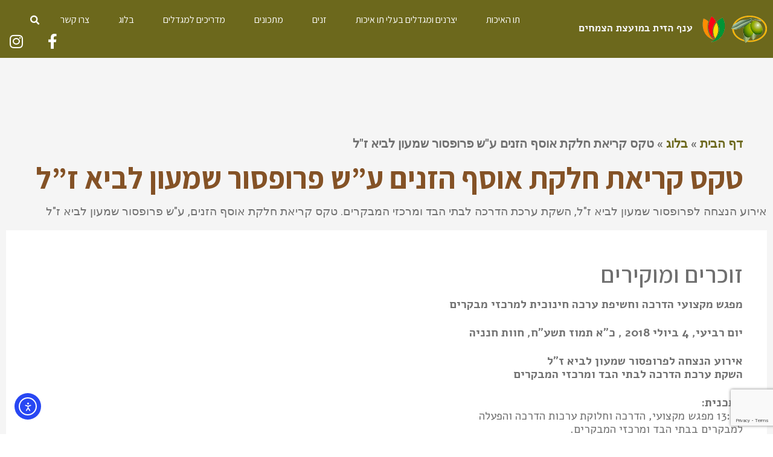

--- FILE ---
content_type: text/html; charset=UTF-8
request_url: https://www.oliveboard.org.il/2018/06/06/%D7%98%D7%A7%D7%A1-%D7%A7%D7%A8%D7%99%D7%90%D7%AA-%D7%97%D7%9C%D7%A7%D7%AA-%D7%90%D7%95%D7%A1%D7%A3-%D7%94%D7%96%D7%A0%D7%99%D7%9D-%D7%A2%D7%A9-%D7%A4%D7%A8%D7%95%D7%A4%D7%A1%D7%95%D7%A8-%D7%A9/
body_size: 23673
content:
<!doctype html>
<html dir="rtl" lang="he-IL">
<head>
	<meta charset="UTF-8">
		<meta name="viewport" content="width=device-width, initial-scale=1">
	<link rel="profile" href="https://gmpg.org/xfn/11">
	<meta name='robots' content='index, follow, max-image-preview:large, max-snippet:-1, max-video-preview:-1' />

<!-- Google Tag Manager for WordPress by gtm4wp.com -->
<script data-cfasync="false" data-pagespeed-no-defer>
	var gtm4wp_datalayer_name = "dataLayer";
	var dataLayer = dataLayer || [];
</script>
<!-- End Google Tag Manager for WordPress by gtm4wp.com -->
	<!-- This site is optimized with the Yoast SEO plugin v24.1 - https://yoast.com/wordpress/plugins/seo/ -->
	<title>זוכרים ומוקירים - טקס קריאת חלקת אוסף הזנים, ע&quot;ש פרופסור שמעון לביא ז&quot;ל</title>
	<meta name="description" content="אירוע הנצחה לפרופסור שמעון לביא ז&quot;ל, השקת ערכת הדרכה לבתי הבד ומרכזי המבקרים. טקס קריאת חלקת אוסף הזנים, ע&quot;ש פרופסור שמעון לביא ז&quot;ל" />
	<link rel="canonical" href="https://www.oliveboard.org.il/2018/06/06/טקס-קריאת-חלקת-אוסף-הזנים-עש-פרופסור-ש/" />
	<meta property="og:locale" content="he_IL" />
	<meta property="og:type" content="article" />
	<meta property="og:title" content="זוכרים ומוקירים - טקס קריאת חלקת אוסף הזנים, ע&quot;ש פרופסור שמעון לביא ז&quot;ל" />
	<meta property="og:description" content="אירוע הנצחה לפרופסור שמעון לביא ז&quot;ל השקת ערכת הדרכה לבתי הבד ומרכזי המבקרים" />
	<meta property="og:url" content="https://www.oliveboard.org.il/2018/06/06/טקס-קריאת-חלקת-אוסף-הזנים-עש-פרופסור-ש/" />
	<meta property="og:site_name" content="ענף הזית במועצת הצמחים" />
	<meta property="article:published_time" content="2018-06-06T11:41:47+00:00" />
	<meta property="article:modified_time" content="2023-05-17T06:39:55+00:00" />
	<meta property="og:image" content="https://www.oliveboard.org.il/wp-content/uploads/2015/01/olive-oil-5.jpg" />
	<meta name="author" content="regev" />
	<meta name="twitter:card" content="summary_large_image" />
	<meta name="twitter:label1" content="נכתב על יד" />
	<meta name="twitter:data1" content="regev" />
	<script type="application/ld+json" class="yoast-schema-graph">{"@context":"https://schema.org","@graph":[{"@type":"Article","@id":"https://www.oliveboard.org.il/2018/06/06/%d7%98%d7%a7%d7%a1-%d7%a7%d7%a8%d7%99%d7%90%d7%aa-%d7%97%d7%9c%d7%a7%d7%aa-%d7%90%d7%95%d7%a1%d7%a3-%d7%94%d7%96%d7%a0%d7%99%d7%9d-%d7%a2%d7%a9-%d7%a4%d7%a8%d7%95%d7%a4%d7%a1%d7%95%d7%a8-%d7%a9/#article","isPartOf":{"@id":"https://www.oliveboard.org.il/2018/06/06/%d7%98%d7%a7%d7%a1-%d7%a7%d7%a8%d7%99%d7%90%d7%aa-%d7%97%d7%9c%d7%a7%d7%aa-%d7%90%d7%95%d7%a1%d7%a3-%d7%94%d7%96%d7%a0%d7%99%d7%9d-%d7%a2%d7%a9-%d7%a4%d7%a8%d7%95%d7%a4%d7%a1%d7%95%d7%a8-%d7%a9/"},"author":{"name":"regev","@id":"https://www.oliveboard.org.il/#/schema/person/f35d64f9d2163fd38834eaff4b8f5bbb"},"headline":"טקס קריאת חלקת אוסף הזנים ע&#8221;ש פרופסור שמעון לביא ז&#8221;ל","datePublished":"2018-06-06T11:41:47+00:00","dateModified":"2023-05-17T06:39:55+00:00","mainEntityOfPage":{"@id":"https://www.oliveboard.org.il/2018/06/06/%d7%98%d7%a7%d7%a1-%d7%a7%d7%a8%d7%99%d7%90%d7%aa-%d7%97%d7%9c%d7%a7%d7%aa-%d7%90%d7%95%d7%a1%d7%a3-%d7%94%d7%96%d7%a0%d7%99%d7%9d-%d7%a2%d7%a9-%d7%a4%d7%a8%d7%95%d7%a4%d7%a1%d7%95%d7%a8-%d7%a9/"},"wordCount":9,"publisher":{"@id":"https://www.oliveboard.org.il/#organization"},"image":{"@id":"https://www.oliveboard.org.il/2018/06/06/%d7%98%d7%a7%d7%a1-%d7%a7%d7%a8%d7%99%d7%90%d7%aa-%d7%97%d7%9c%d7%a7%d7%aa-%d7%90%d7%95%d7%a1%d7%a3-%d7%94%d7%96%d7%a0%d7%99%d7%9d-%d7%a2%d7%a9-%d7%a4%d7%a8%d7%95%d7%a4%d7%a1%d7%95%d7%a8-%d7%a9/#primaryimage"},"thumbnailUrl":"https://www.oliveboard.org.il/wp-content/uploads/2021/09/zait.png","articleSection":["כנסים ואירועים"],"inLanguage":"he-IL"},{"@type":"WebPage","@id":"https://www.oliveboard.org.il/2018/06/06/%d7%98%d7%a7%d7%a1-%d7%a7%d7%a8%d7%99%d7%90%d7%aa-%d7%97%d7%9c%d7%a7%d7%aa-%d7%90%d7%95%d7%a1%d7%a3-%d7%94%d7%96%d7%a0%d7%99%d7%9d-%d7%a2%d7%a9-%d7%a4%d7%a8%d7%95%d7%a4%d7%a1%d7%95%d7%a8-%d7%a9/","url":"https://www.oliveboard.org.il/2018/06/06/%d7%98%d7%a7%d7%a1-%d7%a7%d7%a8%d7%99%d7%90%d7%aa-%d7%97%d7%9c%d7%a7%d7%aa-%d7%90%d7%95%d7%a1%d7%a3-%d7%94%d7%96%d7%a0%d7%99%d7%9d-%d7%a2%d7%a9-%d7%a4%d7%a8%d7%95%d7%a4%d7%a1%d7%95%d7%a8-%d7%a9/","name":"זוכרים ומוקירים - טקס קריאת חלקת אוסף הזנים, ע\"ש פרופסור שמעון לביא ז\"ל","isPartOf":{"@id":"https://www.oliveboard.org.il/#website"},"primaryImageOfPage":{"@id":"https://www.oliveboard.org.il/2018/06/06/%d7%98%d7%a7%d7%a1-%d7%a7%d7%a8%d7%99%d7%90%d7%aa-%d7%97%d7%9c%d7%a7%d7%aa-%d7%90%d7%95%d7%a1%d7%a3-%d7%94%d7%96%d7%a0%d7%99%d7%9d-%d7%a2%d7%a9-%d7%a4%d7%a8%d7%95%d7%a4%d7%a1%d7%95%d7%a8-%d7%a9/#primaryimage"},"image":{"@id":"https://www.oliveboard.org.il/2018/06/06/%d7%98%d7%a7%d7%a1-%d7%a7%d7%a8%d7%99%d7%90%d7%aa-%d7%97%d7%9c%d7%a7%d7%aa-%d7%90%d7%95%d7%a1%d7%a3-%d7%94%d7%96%d7%a0%d7%99%d7%9d-%d7%a2%d7%a9-%d7%a4%d7%a8%d7%95%d7%a4%d7%a1%d7%95%d7%a8-%d7%a9/#primaryimage"},"thumbnailUrl":"https://www.oliveboard.org.il/wp-content/uploads/2021/09/zait.png","datePublished":"2018-06-06T11:41:47+00:00","dateModified":"2023-05-17T06:39:55+00:00","description":"אירוע הנצחה לפרופסור שמעון לביא ז\"ל, השקת ערכת הדרכה לבתי הבד ומרכזי המבקרים. טקס קריאת חלקת אוסף הזנים, ע\"ש פרופסור שמעון לביא ז\"ל","breadcrumb":{"@id":"https://www.oliveboard.org.il/2018/06/06/%d7%98%d7%a7%d7%a1-%d7%a7%d7%a8%d7%99%d7%90%d7%aa-%d7%97%d7%9c%d7%a7%d7%aa-%d7%90%d7%95%d7%a1%d7%a3-%d7%94%d7%96%d7%a0%d7%99%d7%9d-%d7%a2%d7%a9-%d7%a4%d7%a8%d7%95%d7%a4%d7%a1%d7%95%d7%a8-%d7%a9/#breadcrumb"},"inLanguage":"he-IL","potentialAction":[{"@type":"ReadAction","target":["https://www.oliveboard.org.il/2018/06/06/%d7%98%d7%a7%d7%a1-%d7%a7%d7%a8%d7%99%d7%90%d7%aa-%d7%97%d7%9c%d7%a7%d7%aa-%d7%90%d7%95%d7%a1%d7%a3-%d7%94%d7%96%d7%a0%d7%99%d7%9d-%d7%a2%d7%a9-%d7%a4%d7%a8%d7%95%d7%a4%d7%a1%d7%95%d7%a8-%d7%a9/"]}]},{"@type":"ImageObject","inLanguage":"he-IL","@id":"https://www.oliveboard.org.il/2018/06/06/%d7%98%d7%a7%d7%a1-%d7%a7%d7%a8%d7%99%d7%90%d7%aa-%d7%97%d7%9c%d7%a7%d7%aa-%d7%90%d7%95%d7%a1%d7%a3-%d7%94%d7%96%d7%a0%d7%99%d7%9d-%d7%a2%d7%a9-%d7%a4%d7%a8%d7%95%d7%a4%d7%a1%d7%95%d7%a8-%d7%a9/#primaryimage","url":"https://www.oliveboard.org.il/wp-content/uploads/2021/09/zait.png","contentUrl":"https://www.oliveboard.org.il/wp-content/uploads/2021/09/zait.png","width":600,"height":399},{"@type":"BreadcrumbList","@id":"https://www.oliveboard.org.il/2018/06/06/%d7%98%d7%a7%d7%a1-%d7%a7%d7%a8%d7%99%d7%90%d7%aa-%d7%97%d7%9c%d7%a7%d7%aa-%d7%90%d7%95%d7%a1%d7%a3-%d7%94%d7%96%d7%a0%d7%99%d7%9d-%d7%a2%d7%a9-%d7%a4%d7%a8%d7%95%d7%a4%d7%a1%d7%95%d7%a8-%d7%a9/#breadcrumb","itemListElement":[{"@type":"ListItem","position":1,"name":"דף הבית","item":"https://www.oliveboard.org.il/"},{"@type":"ListItem","position":2,"name":"בלוג","item":"https://www.oliveboard.org.il/blog/"},{"@type":"ListItem","position":3,"name":"טקס קריאת חלקת אוסף הזנים ע&quot;ש פרופסור שמעון לביא ז&quot;ל"}]},{"@type":"WebSite","@id":"https://www.oliveboard.org.il/#website","url":"https://www.oliveboard.org.il/","name":"ענף הזית במועצת הצמחים","description":"הצטרפו אלינו לעולם המופלא של שמני הזית, הכירו את החקלאים מאחורי גידול הזנים ואת תהליכי הפיכת השמן לשמן זית כתית מעולה. הכי טרי, הכי בריא, הכי ישראלי","publisher":{"@id":"https://www.oliveboard.org.il/#organization"},"potentialAction":[{"@type":"SearchAction","target":{"@type":"EntryPoint","urlTemplate":"https://www.oliveboard.org.il/?s={search_term_string}"},"query-input":{"@type":"PropertyValueSpecification","valueRequired":true,"valueName":"search_term_string"}}],"inLanguage":"he-IL"},{"@type":"Organization","@id":"https://www.oliveboard.org.il/#organization","name":"ענף הזית במועצת הצמחים","url":"https://www.oliveboard.org.il/","logo":{"@type":"ImageObject","inLanguage":"he-IL","@id":"https://www.oliveboard.org.il/#/schema/logo/image/","url":"https://www.oliveboard.org.il/wp-content/uploads/2021/10/Image-4.png","contentUrl":"https://www.oliveboard.org.il/wp-content/uploads/2021/10/Image-4.png","width":311,"height":45,"caption":"ענף הזית במועצת הצמחים"},"image":{"@id":"https://www.oliveboard.org.il/#/schema/logo/image/"}},{"@type":"Person","@id":"https://www.oliveboard.org.il/#/schema/person/f35d64f9d2163fd38834eaff4b8f5bbb","name":"regev","image":{"@type":"ImageObject","inLanguage":"he-IL","@id":"https://www.oliveboard.org.il/#/schema/person/image/","url":"https://secure.gravatar.com/avatar/b7a18086b39554cb569ae16117c4d448b1c86bea9adeb00b6598951f5ae4bd59?s=96&d=mm&r=g","contentUrl":"https://secure.gravatar.com/avatar/b7a18086b39554cb569ae16117c4d448b1c86bea9adeb00b6598951f5ae4bd59?s=96&d=mm&r=g","caption":"regev"},"sameAs":["https://www.oliveboard.org.il"],"url":"https://www.oliveboard.org.il/author/regev/"}]}</script>
	<!-- / Yoast SEO plugin. -->


<link rel='dns-prefetch' href='//cdn.elementor.com' />
<link rel='dns-prefetch' href='//www.googletagmanager.com' />
<link rel="alternate" type="application/rss+xml" title="ענף הזית במועצת הצמחים &laquo; פיד‏" href="https://www.oliveboard.org.il/feed/" />
<link rel="alternate" type="application/rss+xml" title="ענף הזית במועצת הצמחים &laquo; פיד תגובות‏" href="https://www.oliveboard.org.il/comments/feed/" />
<link rel="alternate" type="application/rss+xml" title="ענף הזית במועצת הצמחים &laquo; פיד תגובות של טקס קריאת חלקת אוסף הזנים ע&#8221;ש פרופסור שמעון לביא ז&#8221;ל" href="https://www.oliveboard.org.il/2018/06/06/%d7%98%d7%a7%d7%a1-%d7%a7%d7%a8%d7%99%d7%90%d7%aa-%d7%97%d7%9c%d7%a7%d7%aa-%d7%90%d7%95%d7%a1%d7%a3-%d7%94%d7%96%d7%a0%d7%99%d7%9d-%d7%a2%d7%a9-%d7%a4%d7%a8%d7%95%d7%a4%d7%a1%d7%95%d7%a8-%d7%a9/feed/" />
<link rel="alternate" title="oEmbed (JSON)" type="application/json+oembed" href="https://www.oliveboard.org.il/wp-json/oembed/1.0/embed?url=https%3A%2F%2Fwww.oliveboard.org.il%2F2018%2F06%2F06%2F%25d7%2598%25d7%25a7%25d7%25a1-%25d7%25a7%25d7%25a8%25d7%2599%25d7%2590%25d7%25aa-%25d7%2597%25d7%259c%25d7%25a7%25d7%25aa-%25d7%2590%25d7%2595%25d7%25a1%25d7%25a3-%25d7%2594%25d7%2596%25d7%25a0%25d7%2599%25d7%259d-%25d7%25a2%25d7%25a9-%25d7%25a4%25d7%25a8%25d7%2595%25d7%25a4%25d7%25a1%25d7%2595%25d7%25a8-%25d7%25a9%2F" />
<link rel="alternate" title="oEmbed (XML)" type="text/xml+oembed" href="https://www.oliveboard.org.il/wp-json/oembed/1.0/embed?url=https%3A%2F%2Fwww.oliveboard.org.il%2F2018%2F06%2F06%2F%25d7%2598%25d7%25a7%25d7%25a1-%25d7%25a7%25d7%25a8%25d7%2599%25d7%2590%25d7%25aa-%25d7%2597%25d7%259c%25d7%25a7%25d7%25aa-%25d7%2590%25d7%2595%25d7%25a1%25d7%25a3-%25d7%2594%25d7%2596%25d7%25a0%25d7%2599%25d7%259d-%25d7%25a2%25d7%25a9-%25d7%25a4%25d7%25a8%25d7%2595%25d7%25a4%25d7%25a1%25d7%2595%25d7%25a8-%25d7%25a9%2F&#038;format=xml" />
<style id='wp-img-auto-sizes-contain-inline-css' type='text/css'>
img:is([sizes=auto i],[sizes^="auto," i]){contain-intrinsic-size:3000px 1500px}
/*# sourceURL=wp-img-auto-sizes-contain-inline-css */
</style>
<style id='wp-emoji-styles-inline-css' type='text/css'>

	img.wp-smiley, img.emoji {
		display: inline !important;
		border: none !important;
		box-shadow: none !important;
		height: 1em !important;
		width: 1em !important;
		margin: 0 0.07em !important;
		vertical-align: -0.1em !important;
		background: none !important;
		padding: 0 !important;
	}
/*# sourceURL=wp-emoji-styles-inline-css */
</style>
<link rel='stylesheet' id='wp-block-library-rtl-css' href='https://www.oliveboard.org.il/wp-includes/css/dist/block-library/style-rtl.min.css?ver=61ce2f65df99bc38dfd409b9e9cae0f3' type='text/css' media='all' />
<style id='global-styles-inline-css' type='text/css'>
:root{--wp--preset--aspect-ratio--square: 1;--wp--preset--aspect-ratio--4-3: 4/3;--wp--preset--aspect-ratio--3-4: 3/4;--wp--preset--aspect-ratio--3-2: 3/2;--wp--preset--aspect-ratio--2-3: 2/3;--wp--preset--aspect-ratio--16-9: 16/9;--wp--preset--aspect-ratio--9-16: 9/16;--wp--preset--color--black: #000000;--wp--preset--color--cyan-bluish-gray: #abb8c3;--wp--preset--color--white: #ffffff;--wp--preset--color--pale-pink: #f78da7;--wp--preset--color--vivid-red: #cf2e2e;--wp--preset--color--luminous-vivid-orange: #ff6900;--wp--preset--color--luminous-vivid-amber: #fcb900;--wp--preset--color--light-green-cyan: #7bdcb5;--wp--preset--color--vivid-green-cyan: #00d084;--wp--preset--color--pale-cyan-blue: #8ed1fc;--wp--preset--color--vivid-cyan-blue: #0693e3;--wp--preset--color--vivid-purple: #9b51e0;--wp--preset--gradient--vivid-cyan-blue-to-vivid-purple: linear-gradient(135deg,rgb(6,147,227) 0%,rgb(155,81,224) 100%);--wp--preset--gradient--light-green-cyan-to-vivid-green-cyan: linear-gradient(135deg,rgb(122,220,180) 0%,rgb(0,208,130) 100%);--wp--preset--gradient--luminous-vivid-amber-to-luminous-vivid-orange: linear-gradient(135deg,rgb(252,185,0) 0%,rgb(255,105,0) 100%);--wp--preset--gradient--luminous-vivid-orange-to-vivid-red: linear-gradient(135deg,rgb(255,105,0) 0%,rgb(207,46,46) 100%);--wp--preset--gradient--very-light-gray-to-cyan-bluish-gray: linear-gradient(135deg,rgb(238,238,238) 0%,rgb(169,184,195) 100%);--wp--preset--gradient--cool-to-warm-spectrum: linear-gradient(135deg,rgb(74,234,220) 0%,rgb(151,120,209) 20%,rgb(207,42,186) 40%,rgb(238,44,130) 60%,rgb(251,105,98) 80%,rgb(254,248,76) 100%);--wp--preset--gradient--blush-light-purple: linear-gradient(135deg,rgb(255,206,236) 0%,rgb(152,150,240) 100%);--wp--preset--gradient--blush-bordeaux: linear-gradient(135deg,rgb(254,205,165) 0%,rgb(254,45,45) 50%,rgb(107,0,62) 100%);--wp--preset--gradient--luminous-dusk: linear-gradient(135deg,rgb(255,203,112) 0%,rgb(199,81,192) 50%,rgb(65,88,208) 100%);--wp--preset--gradient--pale-ocean: linear-gradient(135deg,rgb(255,245,203) 0%,rgb(182,227,212) 50%,rgb(51,167,181) 100%);--wp--preset--gradient--electric-grass: linear-gradient(135deg,rgb(202,248,128) 0%,rgb(113,206,126) 100%);--wp--preset--gradient--midnight: linear-gradient(135deg,rgb(2,3,129) 0%,rgb(40,116,252) 100%);--wp--preset--font-size--small: 13px;--wp--preset--font-size--medium: 20px;--wp--preset--font-size--large: 36px;--wp--preset--font-size--x-large: 42px;--wp--preset--spacing--20: 0.44rem;--wp--preset--spacing--30: 0.67rem;--wp--preset--spacing--40: 1rem;--wp--preset--spacing--50: 1.5rem;--wp--preset--spacing--60: 2.25rem;--wp--preset--spacing--70: 3.38rem;--wp--preset--spacing--80: 5.06rem;--wp--preset--shadow--natural: 6px 6px 9px rgba(0, 0, 0, 0.2);--wp--preset--shadow--deep: 12px 12px 50px rgba(0, 0, 0, 0.4);--wp--preset--shadow--sharp: 6px 6px 0px rgba(0, 0, 0, 0.2);--wp--preset--shadow--outlined: 6px 6px 0px -3px rgb(255, 255, 255), 6px 6px rgb(0, 0, 0);--wp--preset--shadow--crisp: 6px 6px 0px rgb(0, 0, 0);}:where(.is-layout-flex){gap: 0.5em;}:where(.is-layout-grid){gap: 0.5em;}body .is-layout-flex{display: flex;}.is-layout-flex{flex-wrap: wrap;align-items: center;}.is-layout-flex > :is(*, div){margin: 0;}body .is-layout-grid{display: grid;}.is-layout-grid > :is(*, div){margin: 0;}:where(.wp-block-columns.is-layout-flex){gap: 2em;}:where(.wp-block-columns.is-layout-grid){gap: 2em;}:where(.wp-block-post-template.is-layout-flex){gap: 1.25em;}:where(.wp-block-post-template.is-layout-grid){gap: 1.25em;}.has-black-color{color: var(--wp--preset--color--black) !important;}.has-cyan-bluish-gray-color{color: var(--wp--preset--color--cyan-bluish-gray) !important;}.has-white-color{color: var(--wp--preset--color--white) !important;}.has-pale-pink-color{color: var(--wp--preset--color--pale-pink) !important;}.has-vivid-red-color{color: var(--wp--preset--color--vivid-red) !important;}.has-luminous-vivid-orange-color{color: var(--wp--preset--color--luminous-vivid-orange) !important;}.has-luminous-vivid-amber-color{color: var(--wp--preset--color--luminous-vivid-amber) !important;}.has-light-green-cyan-color{color: var(--wp--preset--color--light-green-cyan) !important;}.has-vivid-green-cyan-color{color: var(--wp--preset--color--vivid-green-cyan) !important;}.has-pale-cyan-blue-color{color: var(--wp--preset--color--pale-cyan-blue) !important;}.has-vivid-cyan-blue-color{color: var(--wp--preset--color--vivid-cyan-blue) !important;}.has-vivid-purple-color{color: var(--wp--preset--color--vivid-purple) !important;}.has-black-background-color{background-color: var(--wp--preset--color--black) !important;}.has-cyan-bluish-gray-background-color{background-color: var(--wp--preset--color--cyan-bluish-gray) !important;}.has-white-background-color{background-color: var(--wp--preset--color--white) !important;}.has-pale-pink-background-color{background-color: var(--wp--preset--color--pale-pink) !important;}.has-vivid-red-background-color{background-color: var(--wp--preset--color--vivid-red) !important;}.has-luminous-vivid-orange-background-color{background-color: var(--wp--preset--color--luminous-vivid-orange) !important;}.has-luminous-vivid-amber-background-color{background-color: var(--wp--preset--color--luminous-vivid-amber) !important;}.has-light-green-cyan-background-color{background-color: var(--wp--preset--color--light-green-cyan) !important;}.has-vivid-green-cyan-background-color{background-color: var(--wp--preset--color--vivid-green-cyan) !important;}.has-pale-cyan-blue-background-color{background-color: var(--wp--preset--color--pale-cyan-blue) !important;}.has-vivid-cyan-blue-background-color{background-color: var(--wp--preset--color--vivid-cyan-blue) !important;}.has-vivid-purple-background-color{background-color: var(--wp--preset--color--vivid-purple) !important;}.has-black-border-color{border-color: var(--wp--preset--color--black) !important;}.has-cyan-bluish-gray-border-color{border-color: var(--wp--preset--color--cyan-bluish-gray) !important;}.has-white-border-color{border-color: var(--wp--preset--color--white) !important;}.has-pale-pink-border-color{border-color: var(--wp--preset--color--pale-pink) !important;}.has-vivid-red-border-color{border-color: var(--wp--preset--color--vivid-red) !important;}.has-luminous-vivid-orange-border-color{border-color: var(--wp--preset--color--luminous-vivid-orange) !important;}.has-luminous-vivid-amber-border-color{border-color: var(--wp--preset--color--luminous-vivid-amber) !important;}.has-light-green-cyan-border-color{border-color: var(--wp--preset--color--light-green-cyan) !important;}.has-vivid-green-cyan-border-color{border-color: var(--wp--preset--color--vivid-green-cyan) !important;}.has-pale-cyan-blue-border-color{border-color: var(--wp--preset--color--pale-cyan-blue) !important;}.has-vivid-cyan-blue-border-color{border-color: var(--wp--preset--color--vivid-cyan-blue) !important;}.has-vivid-purple-border-color{border-color: var(--wp--preset--color--vivid-purple) !important;}.has-vivid-cyan-blue-to-vivid-purple-gradient-background{background: var(--wp--preset--gradient--vivid-cyan-blue-to-vivid-purple) !important;}.has-light-green-cyan-to-vivid-green-cyan-gradient-background{background: var(--wp--preset--gradient--light-green-cyan-to-vivid-green-cyan) !important;}.has-luminous-vivid-amber-to-luminous-vivid-orange-gradient-background{background: var(--wp--preset--gradient--luminous-vivid-amber-to-luminous-vivid-orange) !important;}.has-luminous-vivid-orange-to-vivid-red-gradient-background{background: var(--wp--preset--gradient--luminous-vivid-orange-to-vivid-red) !important;}.has-very-light-gray-to-cyan-bluish-gray-gradient-background{background: var(--wp--preset--gradient--very-light-gray-to-cyan-bluish-gray) !important;}.has-cool-to-warm-spectrum-gradient-background{background: var(--wp--preset--gradient--cool-to-warm-spectrum) !important;}.has-blush-light-purple-gradient-background{background: var(--wp--preset--gradient--blush-light-purple) !important;}.has-blush-bordeaux-gradient-background{background: var(--wp--preset--gradient--blush-bordeaux) !important;}.has-luminous-dusk-gradient-background{background: var(--wp--preset--gradient--luminous-dusk) !important;}.has-pale-ocean-gradient-background{background: var(--wp--preset--gradient--pale-ocean) !important;}.has-electric-grass-gradient-background{background: var(--wp--preset--gradient--electric-grass) !important;}.has-midnight-gradient-background{background: var(--wp--preset--gradient--midnight) !important;}.has-small-font-size{font-size: var(--wp--preset--font-size--small) !important;}.has-medium-font-size{font-size: var(--wp--preset--font-size--medium) !important;}.has-large-font-size{font-size: var(--wp--preset--font-size--large) !important;}.has-x-large-font-size{font-size: var(--wp--preset--font-size--x-large) !important;}
/*# sourceURL=global-styles-inline-css */
</style>

<style id='classic-theme-styles-inline-css' type='text/css'>
/*! This file is auto-generated */
.wp-block-button__link{color:#fff;background-color:#32373c;border-radius:9999px;box-shadow:none;text-decoration:none;padding:calc(.667em + 2px) calc(1.333em + 2px);font-size:1.125em}.wp-block-file__button{background:#32373c;color:#fff;text-decoration:none}
/*# sourceURL=/wp-includes/css/classic-themes.min.css */
</style>
<link rel='stylesheet' id='ea11y-widget-fonts-css' href='https://www.oliveboard.org.il/wp-content/plugins/pojo-accessibility/assets/build/fonts.css?ver=3.9.0' type='text/css' media='all' />
<link rel='stylesheet' id='ea11y-skip-link-css' href='https://www.oliveboard.org.il/wp-content/plugins/pojo-accessibility/assets/build/skip-link.css?ver=3.9.0' type='text/css' media='all' />
<link rel='stylesheet' id='hello-elementor-theme-style-css' href='https://www.oliveboard.org.il/wp-content/themes/hello-elementor/theme.min.css?ver=2.4.1' type='text/css' media='all' />
<link rel='stylesheet' id='hello-elementor-child-style-css' href='https://www.oliveboard.org.il/wp-content/themes/hello-theme-child-master/style.css?ver=1.0.0' type='text/css' media='all' />
<link rel='stylesheet' id='hello-elementor-css' href='https://www.oliveboard.org.il/wp-content/themes/hello-elementor/style.min.css?ver=2.4.1' type='text/css' media='all' />
<link rel='stylesheet' id='elementor-icons-css' href='https://www.oliveboard.org.il/wp-content/plugins/elementor/assets/lib/eicons/css/elementor-icons.min.css?ver=5.30.0' type='text/css' media='all' />
<link rel='stylesheet' id='elementor-frontend-css' href='https://www.oliveboard.org.il/wp-content/plugins/elementor/assets/css/frontend-lite-rtl.min.css?ver=3.22.2' type='text/css' media='all' />
<style id='elementor-frontend-inline-css' type='text/css'>
.elementor-kit-5{--e-global-color-primary:#6EC1E4;--e-global-color-secondary:#54595F;--e-global-color-text:#7A7A7A;--e-global-color-accent:#61CE70;--e-global-color-4e0b917:#5F5F5F;--e-global-color-cc4824c:#6C681C;--e-global-color-d0498f0:#E4C057;--e-global-color-a0ed607:#859445;--e-global-typography-primary-font-family:"Assistant";--e-global-typography-primary-font-weight:600;--e-global-typography-secondary-font-family:"Assistant";--e-global-typography-secondary-font-weight:400;--e-global-typography-text-font-family:"Assistant";--e-global-typography-text-font-weight:400;--e-global-typography-accent-font-family:"Assistant";--e-global-typography-accent-font-weight:500;}.elementor-section.elementor-section-boxed > .elementor-container{max-width:1356px;}.e-con{--container-max-width:1356px;}.elementor-widget:not(:last-child){margin-block-end:20px;}.elementor-element{--widgets-spacing:20px 20px;}{}h1.entry-title{display:var(--page-title-display);}.elementor-kit-5 e-page-transition{background-color:#FFBC7D;}.site-header{padding-right:0px;padding-left:0px;}@media(max-width:1024px){.elementor-section.elementor-section-boxed > .elementor-container{max-width:1024px;}.e-con{--container-max-width:1024px;}}@media(max-width:767px){.elementor-section.elementor-section-boxed > .elementor-container{max-width:767px;}.e-con{--container-max-width:767px;}}
.elementor-951 .elementor-element.elementor-element-b1869da > .elementor-container > .elementor-column > .elementor-widget-wrap{align-content:center;align-items:center;}.elementor-951 .elementor-element.elementor-element-b1869da:not(.elementor-motion-effects-element-type-background), .elementor-951 .elementor-element.elementor-element-b1869da > .elementor-motion-effects-container > .elementor-motion-effects-layer{background-color:#6C681C;}.elementor-951 .elementor-element.elementor-element-b1869da{transition:background 0.3s, border 0.3s, border-radius 0.3s, box-shadow 0.3s;}.elementor-951 .elementor-element.elementor-element-b1869da > .elementor-background-overlay{transition:background 0.3s, border-radius 0.3s, opacity 0.3s;}.elementor-951 .elementor-element.elementor-element-233e431{text-align:right;}.elementor-951 .elementor-element.elementor-element-09454f5 .elementor-menu-toggle{margin-right:auto;}.elementor-951 .elementor-element.elementor-element-09454f5 .elementor-nav-menu .elementor-item{font-family:var( --e-global-typography-secondary-font-family ), Sans-serif;font-weight:var( --e-global-typography-secondary-font-weight );}.elementor-951 .elementor-element.elementor-element-09454f5 .elementor-nav-menu--main .elementor-item{padding-left:0px;padding-right:0px;}.elementor-951 .elementor-element.elementor-element-09454f5{--e-nav-menu-horizontal-menu-item-margin:calc( 48px / 2 );}.elementor-951 .elementor-element.elementor-element-09454f5 .elementor-nav-menu--main:not(.elementor-nav-menu--layout-horizontal) .elementor-nav-menu > li:not(:last-child){margin-bottom:48px;}.elementor-951 .elementor-element.elementor-element-a803950 .elementor-search-form{text-align:center;}.elementor-951 .elementor-element.elementor-element-a803950 .elementor-search-form__toggle{--e-search-form-toggle-size:26px;}.elementor-951 .elementor-element.elementor-element-a803950:not(.elementor-search-form--skin-full_screen) .elementor-search-form__container{border-radius:3px;}.elementor-951 .elementor-element.elementor-element-a803950.elementor-search-form--skin-full_screen input[type="search"].elementor-search-form__input{border-radius:3px;}.elementor-951 .elementor-element.elementor-element-7e38c9b{--grid-template-columns:repeat(0, auto);--grid-column-gap:30px;--grid-row-gap:0px;}.elementor-951 .elementor-element.elementor-element-7e38c9b .elementor-widget-container{text-align:center;}.elementor-951 .elementor-element.elementor-element-7e38c9b .elementor-social-icon{background-color:#02010100;--icon-padding:0em;}.elementor-951 .elementor-element.elementor-element-7e38c9b .elementor-social-icon i{color:#FFFFFF;}.elementor-951 .elementor-element.elementor-element-7e38c9b .elementor-social-icon svg{fill:#FFFFFF;}@media(max-width:767px){.elementor-951 .elementor-element.elementor-element-2c26b02{width:53%;}.elementor-951 .elementor-element.elementor-element-834b963{width:47%;}}@media(min-width:768px){.elementor-951 .elementor-element.elementor-element-2c26b02{width:28.227%;}.elementor-951 .elementor-element.elementor-element-834b963{width:71.439%;}}
.elementor-957 .elementor-element.elementor-element-f65a84b > .elementor-container{max-width:1240px;}.elementor-957 .elementor-element.elementor-element-f65a84b:not(.elementor-motion-effects-element-type-background), .elementor-957 .elementor-element.elementor-element-f65a84b > .elementor-motion-effects-container > .elementor-motion-effects-layer{background-color:#6C681C;}.elementor-957 .elementor-element.elementor-element-f65a84b{transition:background 0.3s, border 0.3s, border-radius 0.3s, box-shadow 0.3s;}.elementor-957 .elementor-element.elementor-element-f65a84b > .elementor-background-overlay{transition:background 0.3s, border-radius 0.3s, opacity 0.3s;}.elementor-957 .elementor-element.elementor-element-2c4d0ff .elementor-heading-title{font-family:var( --e-global-typography-primary-font-family ), Sans-serif;font-weight:var( --e-global-typography-primary-font-weight );}.elementor-957 .elementor-element.elementor-element-c280a05{font-family:"Alef", Sans-serif;}.elementor-957 .elementor-element.elementor-element-56ad4e2{font-family:"Alef", Sans-serif;}.elementor-957 .elementor-element.elementor-element-8e21bc4 .elementor-heading-title{font-family:var( --e-global-typography-primary-font-family ), Sans-serif;font-weight:var( --e-global-typography-primary-font-weight );}.elementor-957 .elementor-element.elementor-element-a4bdd0c .elementor-field-group{padding-right:calc( 0px/2 );padding-left:calc( 0px/2 );margin-bottom:10px;}.elementor-957 .elementor-element.elementor-element-a4bdd0c .elementor-form-fields-wrapper{margin-left:calc( -0px/2 );margin-right:calc( -0px/2 );margin-bottom:-10px;}.elementor-957 .elementor-element.elementor-element-a4bdd0c .elementor-field-group.recaptcha_v3-bottomleft, .elementor-957 .elementor-element.elementor-element-a4bdd0c .elementor-field-group.recaptcha_v3-bottomright{margin-bottom:0;}body.rtl .elementor-957 .elementor-element.elementor-element-a4bdd0c .elementor-labels-inline .elementor-field-group > label{padding-left:0px;}body:not(.rtl) .elementor-957 .elementor-element.elementor-element-a4bdd0c .elementor-labels-inline .elementor-field-group > label{padding-right:0px;}body .elementor-957 .elementor-element.elementor-element-a4bdd0c .elementor-labels-above .elementor-field-group > label{padding-bottom:0px;}.elementor-957 .elementor-element.elementor-element-a4bdd0c .elementor-field-type-html{padding-bottom:0px;}.elementor-957 .elementor-element.elementor-element-a4bdd0c .elementor-field-group .elementor-field, .elementor-957 .elementor-element.elementor-element-a4bdd0c .elementor-field-subgroup label{font-family:var( --e-global-typography-secondary-font-family ), Sans-serif;font-weight:var( --e-global-typography-secondary-font-weight );}.elementor-957 .elementor-element.elementor-element-a4bdd0c .elementor-field-group:not(.elementor-field-type-upload) .elementor-field:not(.elementor-select-wrapper){background-color:#ffffff;border-color:#FFFFFF;border-radius:0px 0px 0px 0px;}.elementor-957 .elementor-element.elementor-element-a4bdd0c .elementor-field-group .elementor-select-wrapper select{background-color:#ffffff;border-color:#FFFFFF;border-radius:0px 0px 0px 0px;}.elementor-957 .elementor-element.elementor-element-a4bdd0c .elementor-field-group .elementor-select-wrapper::before{color:#FFFFFF;}.elementor-957 .elementor-element.elementor-element-a4bdd0c .elementor-button{font-family:var( --e-global-typography-primary-font-family ), Sans-serif;font-weight:var( --e-global-typography-primary-font-weight );border-radius:0px 0px 0px 0px;}.elementor-957 .elementor-element.elementor-element-a4bdd0c .e-form__buttons__wrapper__button-next{color:#ffffff;}.elementor-957 .elementor-element.elementor-element-a4bdd0c .elementor-button[type="submit"]{color:#ffffff;}.elementor-957 .elementor-element.elementor-element-a4bdd0c .elementor-button[type="submit"] svg *{fill:#ffffff;}.elementor-957 .elementor-element.elementor-element-a4bdd0c .e-form__buttons__wrapper__button-previous{color:#ffffff;}.elementor-957 .elementor-element.elementor-element-a4bdd0c .e-form__buttons__wrapper__button-next:hover{color:#ffffff;}.elementor-957 .elementor-element.elementor-element-a4bdd0c .elementor-button[type="submit"]:hover{color:#ffffff;}.elementor-957 .elementor-element.elementor-element-a4bdd0c .elementor-button[type="submit"]:hover svg *{fill:#ffffff;}.elementor-957 .elementor-element.elementor-element-a4bdd0c .e-form__buttons__wrapper__button-previous:hover{color:#ffffff;}.elementor-957 .elementor-element.elementor-element-a4bdd0c{--e-form-steps-indicators-spacing:20px;--e-form-steps-indicator-padding:30px;--e-form-steps-indicator-inactive-secondary-color:#ffffff;--e-form-steps-indicator-active-secondary-color:#ffffff;--e-form-steps-indicator-completed-secondary-color:#ffffff;--e-form-steps-divider-width:1px;--e-form-steps-divider-gap:10px;}.elementor-957 .elementor-element.elementor-element-47d2347 .elementor-heading-title{font-family:var( --e-global-typography-primary-font-family ), Sans-serif;font-weight:var( --e-global-typography-primary-font-weight );}.elementor-957 .elementor-element.elementor-element-aab175a .elementor-nav-menu .elementor-item{font-family:var( --e-global-typography-primary-font-family ), Sans-serif;font-weight:var( --e-global-typography-primary-font-weight );}.elementor-957 .elementor-element.elementor-element-aab175a .elementor-nav-menu--main .elementor-item{padding-left:0px;padding-right:0px;padding-top:0px;padding-bottom:0px;}.elementor-957 .elementor-element.elementor-element-aab175a{--e-nav-menu-horizontal-menu-item-margin:calc( 20px / 2 );}.elementor-957 .elementor-element.elementor-element-aab175a .elementor-nav-menu--main:not(.elementor-nav-menu--layout-horizontal) .elementor-nav-menu > li:not(:last-child){margin-bottom:20px;}.elementor-957 .elementor-element.elementor-element-9da45bd .elementor-heading-title{font-family:var( --e-global-typography-primary-font-family ), Sans-serif;font-weight:var( --e-global-typography-primary-font-weight );}.elementor-957 .elementor-element.elementor-element-5eb17de .elementor-field-group{padding-right:calc( 10px/2 );padding-left:calc( 10px/2 );margin-bottom:10px;}.elementor-957 .elementor-element.elementor-element-5eb17de .elementor-form-fields-wrapper{margin-left:calc( -10px/2 );margin-right:calc( -10px/2 );margin-bottom:-10px;}.elementor-957 .elementor-element.elementor-element-5eb17de .elementor-field-group.recaptcha_v3-bottomleft, .elementor-957 .elementor-element.elementor-element-5eb17de .elementor-field-group.recaptcha_v3-bottomright{margin-bottom:0;}body.rtl .elementor-957 .elementor-element.elementor-element-5eb17de .elementor-labels-inline .elementor-field-group > label{padding-left:0px;}body:not(.rtl) .elementor-957 .elementor-element.elementor-element-5eb17de .elementor-labels-inline .elementor-field-group > label{padding-right:0px;}body .elementor-957 .elementor-element.elementor-element-5eb17de .elementor-labels-above .elementor-field-group > label{padding-bottom:0px;}.elementor-957 .elementor-element.elementor-element-5eb17de .elementor-field-type-html{padding-bottom:0px;}.elementor-957 .elementor-element.elementor-element-5eb17de .elementor-field-group .elementor-field, .elementor-957 .elementor-element.elementor-element-5eb17de .elementor-field-subgroup label{font-family:var( --e-global-typography-secondary-font-family ), Sans-serif;font-weight:var( --e-global-typography-secondary-font-weight );}.elementor-957 .elementor-element.elementor-element-5eb17de .elementor-field-group:not(.elementor-field-type-upload) .elementor-field:not(.elementor-select-wrapper){background-color:#ffffff;border-radius:0px 0px 0px 0px;}.elementor-957 .elementor-element.elementor-element-5eb17de .elementor-field-group .elementor-select-wrapper select{background-color:#ffffff;border-radius:0px 0px 0px 0px;}.elementor-957 .elementor-element.elementor-element-5eb17de .elementor-button{font-family:var( --e-global-typography-primary-font-family ), Sans-serif;font-weight:var( --e-global-typography-primary-font-weight );}.elementor-957 .elementor-element.elementor-element-5eb17de .e-form__buttons__wrapper__button-next{color:#ffffff;}.elementor-957 .elementor-element.elementor-element-5eb17de .elementor-button[type="submit"]{color:#ffffff;}.elementor-957 .elementor-element.elementor-element-5eb17de .elementor-button[type="submit"] svg *{fill:#ffffff;}.elementor-957 .elementor-element.elementor-element-5eb17de .e-form__buttons__wrapper__button-previous{color:#ffffff;}.elementor-957 .elementor-element.elementor-element-5eb17de .e-form__buttons__wrapper__button-next:hover{color:#ffffff;}.elementor-957 .elementor-element.elementor-element-5eb17de .elementor-button[type="submit"]:hover{color:#ffffff;}.elementor-957 .elementor-element.elementor-element-5eb17de .elementor-button[type="submit"]:hover svg *{fill:#ffffff;}.elementor-957 .elementor-element.elementor-element-5eb17de .e-form__buttons__wrapper__button-previous:hover{color:#ffffff;}.elementor-957 .elementor-element.elementor-element-5eb17de{--e-form-steps-indicators-spacing:20px;--e-form-steps-indicator-padding:30px;--e-form-steps-indicator-inactive-secondary-color:#ffffff;--e-form-steps-indicator-active-secondary-color:#ffffff;--e-form-steps-indicator-completed-secondary-color:#ffffff;--e-form-steps-divider-width:1px;--e-form-steps-divider-gap:10px;}.elementor-957 .elementor-element.elementor-element-520ac71 > .elementor-container > .elementor-column > .elementor-widget-wrap{align-content:center;align-items:center;}.elementor-957 .elementor-element.elementor-element-0839ee5{font-family:var( --e-global-typography-primary-font-family ), Sans-serif;font-weight:var( --e-global-typography-primary-font-weight );}.elementor-957 .elementor-element.elementor-element-9d69aa0{--grid-template-columns:repeat(0, auto);--grid-column-gap:30px;--grid-row-gap:0px;}.elementor-957 .elementor-element.elementor-element-9d69aa0 .elementor-widget-container{text-align:left;}.elementor-957 .elementor-element.elementor-element-9d69aa0 .elementor-social-icon{background-color:#02010100;--icon-padding:0em;}.elementor-957 .elementor-element.elementor-element-9d69aa0 .elementor-social-icon i{color:#FFFFFF;}.elementor-957 .elementor-element.elementor-element-9d69aa0 .elementor-social-icon svg{fill:#FFFFFF;}.elementor-957 .elementor-element.elementor-element-b44d36e:not(.elementor-motion-effects-element-type-background), .elementor-957 .elementor-element.elementor-element-b44d36e > .elementor-motion-effects-container > .elementor-motion-effects-layer{background-color:#2A2A2A;}.elementor-957 .elementor-element.elementor-element-b44d36e{transition:background 0.3s, border 0.3s, border-radius 0.3s, box-shadow 0.3s;}.elementor-957 .elementor-element.elementor-element-b44d36e > .elementor-background-overlay{transition:background 0.3s, border-radius 0.3s, opacity 0.3s;}.elementor-957 .elementor-element.elementor-element-dd2cec8{text-align:center;}.elementor-957 .elementor-element.elementor-element-dd2cec8 .elementor-heading-title{color:#FFFFFF;font-size:11px;}@media(max-width:1024px){.elementor-957 .elementor-element.elementor-element-9d69aa0{--grid-template-columns:repeat(0, auto);--grid-column-gap:10px;}.elementor-957 .elementor-element.elementor-element-9d69aa0 .elementor-widget-container{text-align:left;}}@media(min-width:768px){.elementor-957 .elementor-element.elementor-element-bb5cdce{width:66%;}.elementor-957 .elementor-element.elementor-element-9e3c40e{width:33.998%;}}
.elementor-1140 .elementor-element.elementor-element-a97bb23:not(.elementor-motion-effects-element-type-background), .elementor-1140 .elementor-element.elementor-element-a97bb23 > .elementor-motion-effects-container > .elementor-motion-effects-layer{background-color:#F5F5F5;}.elementor-1140 .elementor-element.elementor-element-a97bb23{transition:background 0.3s, border 0.3s, border-radius 0.3s, box-shadow 0.3s;}.elementor-1140 .elementor-element.elementor-element-a97bb23 > .elementor-background-overlay{transition:background 0.3s, border-radius 0.3s, opacity 0.3s;}.elementor-1140 .elementor-element.elementor-element-7e95f5a a:hover{color:#484848;}.elementor-1140 .elementor-element.elementor-element-609c727{font-family:"Alef", Sans-serif;}.elementor-1140 .elementor-element.elementor-element-f074d03:not(.elementor-motion-effects-element-type-background), .elementor-1140 .elementor-element.elementor-element-f074d03 > .elementor-motion-effects-container > .elementor-motion-effects-layer{background-color:#F5F5F5;}.elementor-1140 .elementor-element.elementor-element-f074d03{transition:background 0.3s, border 0.3s, border-radius 0.3s, box-shadow 0.3s;}.elementor-1140 .elementor-element.elementor-element-f074d03 > .elementor-background-overlay{transition:background 0.3s, border-radius 0.3s, opacity 0.3s;}.elementor-1140 .elementor-element.elementor-element-8ec3449:not(.elementor-motion-effects-element-type-background), .elementor-1140 .elementor-element.elementor-element-8ec3449 > .elementor-motion-effects-container > .elementor-motion-effects-layer{background-color:#FFFFFF;}.elementor-1140 .elementor-element.elementor-element-8ec3449{transition:background 0.3s, border 0.3s, border-radius 0.3s, box-shadow 0.3s;}.elementor-1140 .elementor-element.elementor-element-8ec3449 > .elementor-background-overlay{transition:background 0.3s, border-radius 0.3s, opacity 0.3s;}.elementor-1140 .elementor-element.elementor-element-b969144 .elementor-post__thumbnail__link{width:100%;}.elementor-1140 .elementor-element.elementor-element-b969144{--grid-column-gap:30px;--grid-row-gap:35px;}.elementor-1140 .elementor-element.elementor-element-b969144.elementor-posts--thumbnail-left .elementor-post__thumbnail__link{margin-right:20px;}.elementor-1140 .elementor-element.elementor-element-b969144.elementor-posts--thumbnail-right .elementor-post__thumbnail__link{margin-left:20px;}.elementor-1140 .elementor-element.elementor-element-b969144.elementor-posts--thumbnail-top .elementor-post__thumbnail__link{margin-bottom:20px;}.elementor-1140 .elementor-element.elementor-element-b969144 .elementor-post__excerpt p{font-family:"Alef", Sans-serif;}@media(max-width:767px){.elementor-1140 .elementor-element.elementor-element-b969144 .elementor-posts-container .elementor-post__thumbnail{padding-bottom:calc( 0.5 * 100% );}.elementor-1140 .elementor-element.elementor-element-b969144:after{content:"0.5";}.elementor-1140 .elementor-element.elementor-element-b969144 .elementor-post__thumbnail__link{width:100%;}}
/*# sourceURL=elementor-frontend-inline-css */
</style>
<link rel='stylesheet' id='swiper-css' href='https://www.oliveboard.org.il/wp-content/plugins/elementor/assets/lib/swiper/v8/css/swiper.min.css?ver=8.4.5' type='text/css' media='all' />
<link rel='stylesheet' id='elementor-pro-css' href='https://www.oliveboard.org.il/wp-content/plugins/elementor-pro/assets/css/frontend-lite-rtl.min.css?ver=3.21.2' type='text/css' media='all' />
<link rel='stylesheet' id='eihe-front-style-css' href='https://www.oliveboard.org.il/wp-content/plugins/image-hover-effects-addon-for-elementor/assets/style.min.css?ver=1.4.3' type='text/css' media='all' />
<link rel='stylesheet' id='font-awesome-5-all-css' href='https://www.oliveboard.org.il/wp-content/plugins/elementor/assets/lib/font-awesome/css/all.min.css?ver=3.22.2' type='text/css' media='all' />
<link rel='stylesheet' id='font-awesome-4-shim-css' href='https://www.oliveboard.org.il/wp-content/plugins/elementor/assets/lib/font-awesome/css/v4-shims.min.css?ver=3.22.2' type='text/css' media='all' />
<link rel='stylesheet' id='ecs-styles-css' href='https://www.oliveboard.org.il/wp-content/plugins/ele-custom-skin/assets/css/ecs-style.css?ver=3.1.9' type='text/css' media='all' />
<link rel='stylesheet' id='google-fonts-1-css' href='https://fonts.googleapis.com/css?family=Assistant%3A100%2C100italic%2C200%2C200italic%2C300%2C300italic%2C400%2C400italic%2C500%2C500italic%2C600%2C600italic%2C700%2C700italic%2C800%2C800italic%2C900%2C900italic%7CAlef%3A100%2C100italic%2C200%2C200italic%2C300%2C300italic%2C400%2C400italic%2C500%2C500italic%2C600%2C600italic%2C700%2C700italic%2C800%2C800italic%2C900%2C900italic&#038;display=auto&#038;subset=hebrew&#038;ver=6.9' type='text/css' media='all' />
<link rel='stylesheet' id='elementor-icons-shared-0-css' href='https://www.oliveboard.org.il/wp-content/plugins/elementor/assets/lib/font-awesome/css/fontawesome.min.css?ver=5.15.3' type='text/css' media='all' />
<link rel='stylesheet' id='elementor-icons-fa-solid-css' href='https://www.oliveboard.org.il/wp-content/plugins/elementor/assets/lib/font-awesome/css/solid.min.css?ver=5.15.3' type='text/css' media='all' />
<link rel='stylesheet' id='elementor-icons-fa-brands-css' href='https://www.oliveboard.org.il/wp-content/plugins/elementor/assets/lib/font-awesome/css/brands.min.css?ver=5.15.3' type='text/css' media='all' />
<link rel='stylesheet' id='sabai-css' href='https://www.oliveboard.org.il/wp-content/plugins/sabai/assets/css/main.min.css?ver=1.4.14' type='text/css' media='all' />
<link rel='stylesheet' id='sabai-font-awesome-css' href='https://www.oliveboard.org.il/wp-content/plugins/sabai/assets/css/font-awesome.min.css?ver=1.4.14' type='text/css' media='all' />
<link rel='stylesheet' id='sabai-directory-css' href='https://www.oliveboard.org.il/wp-content/plugins/sabai-directory/assets/css/main.min.css?ver=1.4.14' type='text/css' media='all' />
<link rel='stylesheet' id='sabai-googlemaps-css' href='https://www.oliveboard.org.il/wp-content/plugins/sabai-googlemaps/assets/css/main.min.css?ver=1.4.14' type='text/css' media='all' />
<link rel='stylesheet' id='sabai-rtl-css' href='https://www.oliveboard.org.il/wp-content/plugins/sabai/assets/css/main-rtl.min.css?ver=1.4.14' type='text/css' media='all' />
<link rel='stylesheet' id='sabai-directory-rtl-css' href='https://www.oliveboard.org.il/wp-content/plugins/sabai-directory/assets/css/main-rtl.min.css?ver=1.4.14' type='text/css' media='all' />
<link rel="preconnect" href="https://fonts.gstatic.com/" crossorigin><script type="text/javascript" src="https://www.oliveboard.org.il/wp-includes/js/jquery/jquery.min.js?ver=3.7.1" id="jquery-core-js"></script>
<script type="text/javascript" src="https://www.oliveboard.org.il/wp-includes/js/jquery/jquery-migrate.min.js?ver=3.4.1" id="jquery-migrate-js"></script>
<script type="text/javascript" src="https://www.oliveboard.org.il/wp-content/plugins/elementor/assets/lib/font-awesome/js/v4-shims.min.js?ver=3.22.2" id="font-awesome-4-shim-js"></script>

<!-- Google tag (gtag.js) snippet added by Site Kit -->
<!-- Google Analytics snippet added by Site Kit -->
<script type="text/javascript" src="https://www.googletagmanager.com/gtag/js?id=GT-MRLWGKCZ" id="google_gtagjs-js" async></script>
<script type="text/javascript" id="google_gtagjs-js-after">
/* <![CDATA[ */
window.dataLayer = window.dataLayer || [];function gtag(){dataLayer.push(arguments);}
gtag("set","linker",{"domains":["www.oliveboard.org.il"]});
gtag("js", new Date());
gtag("set", "developer_id.dZTNiMT", true);
gtag("config", "GT-MRLWGKCZ");
//# sourceURL=google_gtagjs-js-after
/* ]]> */
</script>
<script type="text/javascript" id="ecs_ajax_load-js-extra">
/* <![CDATA[ */
var ecs_ajax_params = {"ajaxurl":"https://www.oliveboard.org.il/wp-admin/admin-ajax.php","posts":"{\"page\":0,\"year\":2018,\"monthnum\":6,\"day\":6,\"name\":\"%d7%98%d7%a7%d7%a1-%d7%a7%d7%a8%d7%99%d7%90%d7%aa-%d7%97%d7%9c%d7%a7%d7%aa-%d7%90%d7%95%d7%a1%d7%a3-%d7%94%d7%96%d7%a0%d7%99%d7%9d-%d7%a2%d7%a9-%d7%a4%d7%a8%d7%95%d7%a4%d7%a1%d7%95%d7%a8-%d7%a9\",\"error\":\"\",\"m\":\"\",\"p\":0,\"post_parent\":\"\",\"subpost\":\"\",\"subpost_id\":\"\",\"attachment\":\"\",\"attachment_id\":0,\"pagename\":\"\",\"page_id\":0,\"second\":\"\",\"minute\":\"\",\"hour\":\"\",\"w\":0,\"category_name\":\"\",\"tag\":\"\",\"cat\":\"\",\"tag_id\":\"\",\"author\":\"\",\"author_name\":\"\",\"feed\":\"\",\"tb\":\"\",\"paged\":0,\"meta_key\":\"\",\"meta_value\":\"\",\"preview\":\"\",\"s\":\"\",\"sentence\":\"\",\"title\":\"\",\"fields\":\"all\",\"menu_order\":\"\",\"embed\":\"\",\"category__in\":[],\"category__not_in\":[],\"category__and\":[],\"post__in\":[],\"post__not_in\":[],\"post_name__in\":[],\"tag__in\":[],\"tag__not_in\":[],\"tag__and\":[],\"tag_slug__in\":[],\"tag_slug__and\":[],\"post_parent__in\":[],\"post_parent__not_in\":[],\"author__in\":[],\"author__not_in\":[],\"search_columns\":[],\"post_type\":[\"post\",\"page\",\"e-landing-page\"],\"ignore_sticky_posts\":false,\"suppress_filters\":false,\"cache_results\":true,\"update_post_term_cache\":true,\"update_menu_item_cache\":false,\"lazy_load_term_meta\":true,\"update_post_meta_cache\":true,\"posts_per_page\":10,\"nopaging\":false,\"comments_per_page\":\"50\",\"no_found_rows\":false,\"order\":\"DESC\"}"};
//# sourceURL=ecs_ajax_load-js-extra
/* ]]> */
</script>
<script type="text/javascript" src="https://www.oliveboard.org.il/wp-content/plugins/ele-custom-skin/assets/js/ecs_ajax_pagination.js?ver=3.1.9" id="ecs_ajax_load-js"></script>
<script type="text/javascript" src="https://www.oliveboard.org.il/wp-content/plugins/ele-custom-skin/assets/js/ecs.js?ver=3.1.9" id="ecs-script-js"></script>
<link rel="https://api.w.org/" href="https://www.oliveboard.org.il/wp-json/" /><link rel="alternate" title="JSON" type="application/json" href="https://www.oliveboard.org.il/wp-json/wp/v2/posts/805" /><link rel="EditURI" type="application/rsd+xml" title="RSD" href="https://www.oliveboard.org.il/xmlrpc.php?rsd" />
<meta name="generator" content="Site Kit by Google 1.168.0" /><script>
  (function(i,s,o,g,r,a,m){i['GoogleAnalyticsObject']=r;i[r]=i[r]||function(){
  (i[r].q=i[r].q||[]).push(arguments)},i[r].l=1*new Date();a=s.createElement(o),
  m=s.getElementsByTagName(o)[0];a.async=1;a.src=g;m.parentNode.insertBefore(a,m)
  })(window,document,'script','//www.google-analytics.com/analytics.js','ga');

  ga('create', 'UA-41586279-1', 'auto');
  ga('send', 'pageview');

</script>
<script>(function() {
var _fbq = window._fbq || (window._fbq = []);
if (!_fbq.loaded) {
var fbds = document.createElement('script');
fbds.async = true;
fbds.src = '//connect.facebook.net/en_US/fbds.js';
var s = document.getElementsByTagName('script')[0];
s.parentNode.insertBefore(fbds, s);
_fbq.loaded = true;
}
_fbq.push(['addPixelId', '1514895415388833']);
})();
window._fbq = window._fbq || [];
window._fbq.push(['track', 'PixelInitialized', {}]);
</script>
<noscript><img height="1" width="1" alt="" style="display:none" src="https://www.facebook.com/tr?id=1514895415388833&ev=PixelInitialized" /></noscript>
<!-- Facebook Pixel Code -->

<script>
!function(f,b,e,v,n,t,s){if(f.fbq)return;n=f.fbq=function(){n.callMethod?
n.callMethod.apply(n,arguments):n.queue.push(arguments)};if(!f._fbq)f._fbq=n;
n.push=n;n.loaded=!0;n.version='2.0';n.queue=[];t=b.createElement(e);t.async=!0;
t.src=v;s=b.getElementsByTagName(e)[0];s.parentNode.insertBefore(t,s)}(window,
document,'script','https://connect.facebook.net/en_US/fbevents.js');

fbq('init', '273979759606880');
fbq('track', "PageView");</script>
<noscript><img height="1" width="1" style="display:none"
src="https://www.facebook.com/tr?id=273979759606880&ev=PageView&noscript=1"
/></noscript>
<!-- End Facebook Pixel Code -->
<!-- Global site tag (gtag.js) - Google Ads: 940475960 -->
<script async src="https://www.googletagmanager.com/gtag/js?id=AW-940475960"></script>
<script>
  window.dataLayer = window.dataLayer || [];
  function gtag(){dataLayer.push(arguments);}
  gtag('js', new Date());

  gtag('config', 'AW-940475960');
</script>

<!-- Facebook Pixel Code -->
<script>
  !function(f,b,e,v,n,t,s)
  {if(f.fbq)return;n=f.fbq=function(){n.callMethod?
  n.callMethod.apply(n,arguments):n.queue.push(arguments)};
  if(!f._fbq)f._fbq=n;n.push=n;n.loaded=!0;n.version='2.0';
  n.queue=[];t=b.createElement(e);t.async=!0;
  t.src=v;s=b.getElementsByTagName(e)[0];
  s.parentNode.insertBefore(t,s)}(window, document,'script',
  'https://connect.facebook.net/en_US/fbevents.js');
  fbq('init', '707973506623544');
  fbq('track', 'PageView');
</script>
<noscript><img height="1" width="1" style="display:none"
  src="https://www.facebook.com/tr?id=707973506623544&ev=PageView&noscript=1"
/></noscript>
<!-- End Facebook Pixel Code -->
<!-- Facebook Pixel Code -->
<script>
!function(f,b,e,v,n,t,s)
{if(f.fbq)return;n=f.fbq=function(){n.callMethod?
n.callMethod.apply(n,arguments):n.queue.push(arguments)};
if(!f._fbq)f._fbq=n;n.push=n;n.loaded=!0;n.version='2.0';
n.queue=[];t=b.createElement(e);t.async=!0;
t.src=v;s=b.getElementsByTagName(e)[0];
s.parentNode.insertBefore(t,s)}(window, document,'script',
'https://connect.facebook.net/en_US/fbevents.js');
fbq('init', '2796752930628414');
fbq('track', 'PageView');
</script>
<noscript><img loading="lazy" height="1" width="1" style="display:none"
src="https://www.facebook.com/tr?id=2796752930628414&ev=PageView&noscript=1"
/></noscript>
<!-- End Facebook Pixel Code -->

<!-- Google Tag Manager for WordPress by gtm4wp.com -->
<!-- GTM Container placement set to automatic -->
<script data-cfasync="false" data-pagespeed-no-defer type="text/javascript">
	var dataLayer_content = {"pagePostType":"post","pagePostType2":"single-post","pageCategory":["%d7%9b%d7%a0%d7%a1%d7%99%d7%9d-%d7%95%d7%90%d7%99%d7%a8%d7%95%d7%a2%d7%99%d7%9d"],"pagePostAuthor":"regev"};
	dataLayer.push( dataLayer_content );
</script>
<script data-cfasync="false">
(function(w,d,s,l,i){w[l]=w[l]||[];w[l].push({'gtm.start':
new Date().getTime(),event:'gtm.js'});var f=d.getElementsByTagName(s)[0],
j=d.createElement(s),dl=l!='dataLayer'?'&l='+l:'';j.async=true;j.src=
'//www.googletagmanager.com/gtm.js?id='+i+dl;f.parentNode.insertBefore(j,f);
})(window,document,'script','dataLayer','GTM-MBR92Q3');
</script>
<!-- End Google Tag Manager for WordPress by gtm4wp.com -->
<!-- Google AdSense meta tags added by Site Kit -->
<meta name="google-adsense-platform-account" content="ca-host-pub-2644536267352236">
<meta name="google-adsense-platform-domain" content="sitekit.withgoogle.com">
<!-- End Google AdSense meta tags added by Site Kit -->
<meta name="generator" content="Elementor 3.22.2; features: e_optimized_assets_loading, e_optimized_css_loading, additional_custom_breakpoints; settings: css_print_method-internal, google_font-enabled, font_display-auto">
<style type="text/css" id="filter-everything-inline-css">.wpc-orderby-select{width:100%}.wpc-filters-open-button-container{display:none}.wpc-debug-message{padding:16px;font-size:14px;border:1px dashed #ccc;margin-bottom:20px}.wpc-debug-title{visibility:hidden}.wpc-button-inner,.wpc-chip-content{display:flex;align-items:center}.wpc-icon-html-wrapper{position:relative;margin-right:10px;top:2px}.wpc-icon-html-wrapper span{display:block;height:1px;width:18px;border-radius:3px;background:#2c2d33;margin-bottom:4px;position:relative}span.wpc-icon-line-1:after,span.wpc-icon-line-2:after,span.wpc-icon-line-3:after{content:"";display:block;width:3px;height:3px;border:1px solid #2c2d33;background-color:#fff;position:absolute;top:-2px;box-sizing:content-box}span.wpc-icon-line-3:after{border-radius:50%;left:2px}span.wpc-icon-line-1:after{border-radius:50%;left:5px}span.wpc-icon-line-2:after{border-radius:50%;left:12px}body .wpc-filters-open-button-container a.wpc-filters-open-widget,body .wpc-filters-open-button-container a.wpc-open-close-filters-button{display:inline-block;text-align:left;border:1px solid #2c2d33;border-radius:2px;line-height:1.5;padding:7px 12px;background-color:transparent;color:#2c2d33;box-sizing:border-box;text-decoration:none!important;font-weight:400;transition:none;position:relative}@media screen and (max-width:768px){.wpc_show_bottom_widget .wpc-filters-open-button-container,.wpc_show_open_close_button .wpc-filters-open-button-container{display:block}.wpc_show_bottom_widget .wpc-filters-open-button-container{margin-top:1em;margin-bottom:1em}}</style>
<link rel="icon" href="https://www.oliveboard.org.il/wp-content/uploads/2021/09/לוגו-קטן-לענף-הזית-150x150.png" sizes="32x32" />
<link rel="icon" href="https://www.oliveboard.org.il/wp-content/uploads/2021/09/לוגו-קטן-לענף-הזית-286x286.png" sizes="192x192" />
<link rel="apple-touch-icon" href="https://www.oliveboard.org.il/wp-content/uploads/2021/09/לוגו-קטן-לענף-הזית-286x286.png" />
<meta name="msapplication-TileImage" content="https://www.oliveboard.org.il/wp-content/uploads/2021/09/לוגו-קטן-לענף-הזית-286x286.png" />
</head>
<body data-rsssl=1 class="rtl wp-singular post-template-default single single-post postid-805 single-format-standard wp-custom-logo wp-theme-hello-elementor wp-child-theme-hello-theme-child-master ally-default elementor-default elementor-kit-5 elementor-page-1140">


<!-- GTM Container placement set to automatic -->
<!-- Google Tag Manager (noscript) -->
				<noscript><iframe src="https://www.googletagmanager.com/ns.html?id=GTM-MBR92Q3" height="0" width="0" style="display:none;visibility:hidden" aria-hidden="true"></iframe></noscript>
<!-- End Google Tag Manager (noscript) -->		<script>
			const onSkipLinkClick = () => {
				const htmlElement = document.querySelector('html');

				htmlElement.style['scroll-behavior'] = 'smooth';

				setTimeout( () => htmlElement.style['scroll-behavior'] = null, 1000 );
			}
			document.addEventListener("DOMContentLoaded", () => {
				if (!document.querySelector('#content')) {
					document.querySelector('.ea11y-skip-to-content-link').remove();
				}
			});
		</script>
		<nav aria-label="Skip to content navigation">
			<a class="ea11y-skip-to-content-link"
				href="#content"
				tabindex="1"
				onclick="onSkipLinkClick()"
			>
				דילוג לתוכן
				<svg width="24" height="24" viewBox="0 0 24 24" fill="none" role="presentation">
					<path d="M18 6V12C18 12.7956 17.6839 13.5587 17.1213 14.1213C16.5587 14.6839 15.7956 15 15 15H5M5 15L9 11M5 15L9 19"
								stroke="black"
								stroke-width="1.5"
								stroke-linecap="round"
								stroke-linejoin="round"
					/>
				</svg>
			</a>
			<div class="ea11y-skip-to-content-backdrop"></div>
		</nav>

				<div data-elementor-type="header" data-elementor-id="951" class="elementor elementor-951 elementor-location-header" data-elementor-post-type="elementor_library">
					<section class="elementor-section elementor-top-section elementor-element elementor-element-b1869da main-header elementor-section-content-middle elementor-section-boxed elementor-section-height-default elementor-section-height-default" data-id="b1869da" data-element_type="section" data-settings="{&quot;background_background&quot;:&quot;classic&quot;,&quot;sticky&quot;:&quot;top&quot;,&quot;sticky_on&quot;:[&quot;desktop&quot;,&quot;tablet&quot;,&quot;mobile&quot;],&quot;sticky_offset&quot;:0,&quot;sticky_effects_offset&quot;:0}">
						<div class="elementor-container elementor-column-gap-default">
					<div class="elementor-column elementor-col-33 elementor-top-column elementor-element elementor-element-2c26b02" data-id="2c26b02" data-element_type="column">
			<div class="elementor-widget-wrap elementor-element-populated">
						<div class="elementor-element elementor-element-233e431 elementor-widget elementor-widget-theme-site-logo elementor-widget-image" data-id="233e431" data-element_type="widget" data-widget_type="theme-site-logo.default">
				<div class="elementor-widget-container">
			<style>/*! elementor - v3.22.0 - 24-06-2024 */
.elementor-widget-image{text-align:center}.elementor-widget-image a{display:inline-block}.elementor-widget-image a img[src$=".svg"]{width:48px}.elementor-widget-image img{vertical-align:middle;display:inline-block}</style>						<a href="https://www.oliveboard.org.il">
			<img loading="lazy" width="311" height="45" src="https://www.oliveboard.org.il/wp-content/uploads/2021/10/Image-4.png" class="attachment-full size-full wp-image-954" alt="ענף הזית" srcset="https://www.oliveboard.org.il/wp-content/uploads/2021/10/Image-4.png 311w, https://www.oliveboard.org.il/wp-content/uploads/2021/10/Image-4-300x43.png 300w" sizes="(max-width: 311px) 100vw, 311px" />				</a>
									</div>
				</div>
					</div>
		</div>
				<div class="elementor-column elementor-col-66 elementor-top-column elementor-element elementor-element-834b963" data-id="834b963" data-element_type="column">
			<div class="elementor-widget-wrap elementor-element-populated">
						<div class="elementor-element elementor-element-09454f5 elementor-nav-menu--dropdown-mobile elementor-nav-menu--stretch elementor-nav-menu__text-align-aside elementor-nav-menu--toggle elementor-nav-menu--burger elementor-widget elementor-widget-nav-menu" data-id="09454f5" data-element_type="widget" data-settings="{&quot;full_width&quot;:&quot;stretch&quot;,&quot;layout&quot;:&quot;horizontal&quot;,&quot;submenu_icon&quot;:{&quot;value&quot;:&quot;&lt;i class=\&quot;fas fa-caret-down\&quot;&gt;&lt;\/i&gt;&quot;,&quot;library&quot;:&quot;fa-solid&quot;},&quot;toggle&quot;:&quot;burger&quot;}" data-widget_type="nav-menu.default">
				<div class="elementor-widget-container">
			<link rel="stylesheet" href="https://www.oliveboard.org.il/wp-content/plugins/elementor-pro/assets/css/widget-nav-menu-rtl.min.css">			<nav class="elementor-nav-menu--main elementor-nav-menu__container elementor-nav-menu--layout-horizontal e--pointer-none">
				<ul id="menu-1-09454f5" class="elementor-nav-menu"><li class="menu-item menu-item-type-post_type menu-item-object-page menu-item-1129"><a href="https://www.oliveboard.org.il/quality-mark/" class="elementor-item">תו האיכות</a></li>
<li class="menu-item menu-item-type-post_type menu-item-object-page menu-item-1340"><a href="https://www.oliveboard.org.il/producers-and-growers/" class="elementor-item">יצרנים ומגדלים בעלי תו איכות</a></li>
<li class="menu-item menu-item-type-post_type menu-item-object-page menu-item-1015"><a href="https://www.oliveboard.org.il/%d7%96%d7%a0%d7%99%d7%9d/" class="elementor-item">זנים</a></li>
<li class="menu-item menu-item-type-post_type menu-item-object-page menu-item-1013"><a href="https://www.oliveboard.org.il/recipes/" class="elementor-item">מתכונים</a></li>
<li class="menu-item menu-item-type-post_type menu-item-object-page menu-item-3413"><a href="https://www.oliveboard.org.il/blog/farmer-tutorials/" class="elementor-item">מדריכים למגדלים</a></li>
<li class="menu-item menu-item-type-post_type menu-item-object-page current_page_parent menu-item-1128"><a href="https://www.oliveboard.org.il/blog/" class="elementor-item">בלוג</a></li>
<li class="menu-item menu-item-type-post_type menu-item-object-page menu-item-1014"><a href="https://www.oliveboard.org.il/%d7%a6%d7%95%d7%a8-%d7%a7%d7%a9%d7%a8/" class="elementor-item">צרו קשר</a></li>
</ul>			</nav>
					<div class="elementor-menu-toggle" role="button" tabindex="0" aria-label="כפתור פתיחת תפריט" aria-expanded="false">
			<i aria-hidden="true" role="presentation" class="elementor-menu-toggle__icon--open eicon-menu-bar"></i><i aria-hidden="true" role="presentation" class="elementor-menu-toggle__icon--close eicon-close"></i>			<span class="elementor-screen-only">תפריט</span>
		</div>
					<nav class="elementor-nav-menu--dropdown elementor-nav-menu__container" aria-hidden="true">
				<ul id="menu-2-09454f5" class="elementor-nav-menu"><li class="menu-item menu-item-type-post_type menu-item-object-page menu-item-1129"><a href="https://www.oliveboard.org.il/quality-mark/" class="elementor-item" tabindex="-1">תו האיכות</a></li>
<li class="menu-item menu-item-type-post_type menu-item-object-page menu-item-1340"><a href="https://www.oliveboard.org.il/producers-and-growers/" class="elementor-item" tabindex="-1">יצרנים ומגדלים בעלי תו איכות</a></li>
<li class="menu-item menu-item-type-post_type menu-item-object-page menu-item-1015"><a href="https://www.oliveboard.org.il/%d7%96%d7%a0%d7%99%d7%9d/" class="elementor-item" tabindex="-1">זנים</a></li>
<li class="menu-item menu-item-type-post_type menu-item-object-page menu-item-1013"><a href="https://www.oliveboard.org.il/recipes/" class="elementor-item" tabindex="-1">מתכונים</a></li>
<li class="menu-item menu-item-type-post_type menu-item-object-page menu-item-3413"><a href="https://www.oliveboard.org.il/blog/farmer-tutorials/" class="elementor-item" tabindex="-1">מדריכים למגדלים</a></li>
<li class="menu-item menu-item-type-post_type menu-item-object-page current_page_parent menu-item-1128"><a href="https://www.oliveboard.org.il/blog/" class="elementor-item" tabindex="-1">בלוג</a></li>
<li class="menu-item menu-item-type-post_type menu-item-object-page menu-item-1014"><a href="https://www.oliveboard.org.il/%d7%a6%d7%95%d7%a8-%d7%a7%d7%a9%d7%a8/" class="elementor-item" tabindex="-1">צרו קשר</a></li>
</ul>			</nav>
				</div>
				</div>
				<div class="elementor-element elementor-element-a803950 elementor-search-form--skin-full_screen elementor-widget elementor-widget-search-form" data-id="a803950" data-element_type="widget" data-settings="{&quot;skin&quot;:&quot;full_screen&quot;}" data-widget_type="search-form.default">
				<div class="elementor-widget-container">
			<link rel="stylesheet" href="https://www.oliveboard.org.il/wp-content/plugins/elementor-pro/assets/css/widget-theme-elements-rtl.min.css">		<search role="search">
			<form class="elementor-search-form" action="https://www.oliveboard.org.il" method="get">
												<div class="elementor-search-form__toggle" tabindex="0" role="button">
					<i aria-hidden="true" class="fas fa-search"></i>					<span class="elementor-screen-only">חיפוש</span>
				</div>
								<div class="elementor-search-form__container">
					<label class="elementor-screen-only" for="elementor-search-form-a803950">חיפוש</label>

					
					<input id="elementor-search-form-a803950" placeholder="חיפוש..." class="elementor-search-form__input" type="search" name="s" value="">
					
					
										<div class="dialog-lightbox-close-button dialog-close-button" role="button" tabindex="0">
						<i aria-hidden="true" class="eicon-close"></i>						<span class="elementor-screen-only">סגור את תיבת החיפוש</span>
					</div>
									</div>
			</form>
		</search>
				</div>
				</div>
				<div class="elementor-element elementor-element-7e38c9b elementor-shape-rounded elementor-grid-0 e-grid-align-center elementor-widget elementor-widget-social-icons" data-id="7e38c9b" data-element_type="widget" data-widget_type="social-icons.default">
				<div class="elementor-widget-container">
			<style>/*! elementor - v3.22.0 - 24-06-2024 */
.elementor-widget-social-icons.elementor-grid-0 .elementor-widget-container,.elementor-widget-social-icons.elementor-grid-mobile-0 .elementor-widget-container,.elementor-widget-social-icons.elementor-grid-tablet-0 .elementor-widget-container{line-height:1;font-size:0}.elementor-widget-social-icons:not(.elementor-grid-0):not(.elementor-grid-tablet-0):not(.elementor-grid-mobile-0) .elementor-grid{display:inline-grid}.elementor-widget-social-icons .elementor-grid{grid-column-gap:var(--grid-column-gap,5px);grid-row-gap:var(--grid-row-gap,5px);grid-template-columns:var(--grid-template-columns);justify-content:var(--justify-content,center);justify-items:var(--justify-content,center)}.elementor-icon.elementor-social-icon{font-size:var(--icon-size,25px);line-height:var(--icon-size,25px);width:calc(var(--icon-size, 25px) + 2 * var(--icon-padding, .5em));height:calc(var(--icon-size, 25px) + 2 * var(--icon-padding, .5em))}.elementor-social-icon{--e-social-icon-icon-color:#fff;display:inline-flex;background-color:#69727d;align-items:center;justify-content:center;text-align:center;cursor:pointer}.elementor-social-icon i{color:var(--e-social-icon-icon-color)}.elementor-social-icon svg{fill:var(--e-social-icon-icon-color)}.elementor-social-icon:last-child{margin:0}.elementor-social-icon:hover{opacity:.9;color:#fff}.elementor-social-icon-android{background-color:#a4c639}.elementor-social-icon-apple{background-color:#999}.elementor-social-icon-behance{background-color:#1769ff}.elementor-social-icon-bitbucket{background-color:#205081}.elementor-social-icon-codepen{background-color:#000}.elementor-social-icon-delicious{background-color:#39f}.elementor-social-icon-deviantart{background-color:#05cc47}.elementor-social-icon-digg{background-color:#005be2}.elementor-social-icon-dribbble{background-color:#ea4c89}.elementor-social-icon-elementor{background-color:#d30c5c}.elementor-social-icon-envelope{background-color:#ea4335}.elementor-social-icon-facebook,.elementor-social-icon-facebook-f{background-color:#3b5998}.elementor-social-icon-flickr{background-color:#0063dc}.elementor-social-icon-foursquare{background-color:#2d5be3}.elementor-social-icon-free-code-camp,.elementor-social-icon-freecodecamp{background-color:#006400}.elementor-social-icon-github{background-color:#333}.elementor-social-icon-gitlab{background-color:#e24329}.elementor-social-icon-globe{background-color:#69727d}.elementor-social-icon-google-plus,.elementor-social-icon-google-plus-g{background-color:#dd4b39}.elementor-social-icon-houzz{background-color:#7ac142}.elementor-social-icon-instagram{background-color:#262626}.elementor-social-icon-jsfiddle{background-color:#487aa2}.elementor-social-icon-link{background-color:#818a91}.elementor-social-icon-linkedin,.elementor-social-icon-linkedin-in{background-color:#0077b5}.elementor-social-icon-medium{background-color:#00ab6b}.elementor-social-icon-meetup{background-color:#ec1c40}.elementor-social-icon-mixcloud{background-color:#273a4b}.elementor-social-icon-odnoklassniki{background-color:#f4731c}.elementor-social-icon-pinterest{background-color:#bd081c}.elementor-social-icon-product-hunt{background-color:#da552f}.elementor-social-icon-reddit{background-color:#ff4500}.elementor-social-icon-rss{background-color:#f26522}.elementor-social-icon-shopping-cart{background-color:#4caf50}.elementor-social-icon-skype{background-color:#00aff0}.elementor-social-icon-slideshare{background-color:#0077b5}.elementor-social-icon-snapchat{background-color:#fffc00}.elementor-social-icon-soundcloud{background-color:#f80}.elementor-social-icon-spotify{background-color:#2ebd59}.elementor-social-icon-stack-overflow{background-color:#fe7a15}.elementor-social-icon-steam{background-color:#00adee}.elementor-social-icon-stumbleupon{background-color:#eb4924}.elementor-social-icon-telegram{background-color:#2ca5e0}.elementor-social-icon-threads{background-color:#000}.elementor-social-icon-thumb-tack{background-color:#1aa1d8}.elementor-social-icon-tripadvisor{background-color:#589442}.elementor-social-icon-tumblr{background-color:#35465c}.elementor-social-icon-twitch{background-color:#6441a5}.elementor-social-icon-twitter{background-color:#1da1f2}.elementor-social-icon-viber{background-color:#665cac}.elementor-social-icon-vimeo{background-color:#1ab7ea}.elementor-social-icon-vk{background-color:#45668e}.elementor-social-icon-weibo{background-color:#dd2430}.elementor-social-icon-weixin{background-color:#31a918}.elementor-social-icon-whatsapp{background-color:#25d366}.elementor-social-icon-wordpress{background-color:#21759b}.elementor-social-icon-x-twitter{background-color:#000}.elementor-social-icon-xing{background-color:#026466}.elementor-social-icon-yelp{background-color:#af0606}.elementor-social-icon-youtube{background-color:#cd201f}.elementor-social-icon-500px{background-color:#0099e5}.elementor-shape-rounded .elementor-icon.elementor-social-icon{border-radius:10%}.elementor-shape-circle .elementor-icon.elementor-social-icon{border-radius:50%}</style>		<div class="elementor-social-icons-wrapper elementor-grid">
							<span class="elementor-grid-item">
					<a class="elementor-icon elementor-social-icon elementor-social-icon-facebook-f elementor-repeater-item-1ab78f9" href="https://www.facebook.com/oliveboard.org.il" target="_blank" rel="nofollow">
						<span class="elementor-screen-only">Facebook-f</span>
						<i class="fab fa-facebook-f"></i>					</a>
				</span>
							<span class="elementor-grid-item">
					<a class="elementor-icon elementor-social-icon elementor-social-icon-instagram elementor-repeater-item-6d0eab4" href="https://instagram.com/anaf.hazait" target="_blank">
						<span class="elementor-screen-only">Instagram</span>
						<i class="fab fa-instagram"></i>					</a>
				</span>
					</div>
				</div>
				</div>
					</div>
		</div>
					</div>
		</section>
				</div>
				<div data-elementor-type="single-post" data-elementor-id="1140" class="elementor elementor-1140 elementor-location-single post-805 post type-post status-publish format-standard has-post-thumbnail hentry category-9" data-elementor-post-type="elementor_library">
					<section class="elementor-section elementor-top-section elementor-element elementor-element-a97bb23 single-post-content elementor-section-boxed elementor-section-height-default elementor-section-height-default" data-id="a97bb23" data-element_type="section" data-settings="{&quot;background_background&quot;:&quot;classic&quot;}">
						<div class="elementor-container elementor-column-gap-default">
					<div class="elementor-column elementor-col-100 elementor-top-column elementor-element elementor-element-c4458c5" data-id="c4458c5" data-element_type="column">
			<div class="elementor-widget-wrap elementor-element-populated">
						<div class="elementor-element elementor-element-7e95f5a post-breadcrumbs elementor-widget elementor-widget-breadcrumbs" data-id="7e95f5a" data-element_type="widget" data-widget_type="breadcrumbs.default">
				<div class="elementor-widget-container">
			<p id="breadcrumbs"><span><span><a href="https://www.oliveboard.org.il/">דף הבית</a></span> &raquo; <span><a href="https://www.oliveboard.org.il/blog/">בלוג</a></span> &raquo; <span class="breadcrumb_last" aria-current="page">טקס קריאת חלקת אוסף הזנים ע&quot;ש פרופסור שמעון לביא ז&quot;ל</span></span></p>		</div>
				</div>
				<div class="elementor-element elementor-element-215ff6b elementor-widget elementor-widget-theme-post-title elementor-page-title elementor-widget-heading" data-id="215ff6b" data-element_type="widget" data-widget_type="theme-post-title.default">
				<div class="elementor-widget-container">
			<style>/*! elementor - v3.22.0 - 24-06-2024 */
.elementor-heading-title{padding:0;margin:0;line-height:1}.elementor-widget-heading .elementor-heading-title[class*=elementor-size-]>a{color:inherit;font-size:inherit;line-height:inherit}.elementor-widget-heading .elementor-heading-title.elementor-size-small{font-size:15px}.elementor-widget-heading .elementor-heading-title.elementor-size-medium{font-size:19px}.elementor-widget-heading .elementor-heading-title.elementor-size-large{font-size:29px}.elementor-widget-heading .elementor-heading-title.elementor-size-xl{font-size:39px}.elementor-widget-heading .elementor-heading-title.elementor-size-xxl{font-size:59px}</style><h1 class="elementor-heading-title elementor-size-default">טקס קריאת חלקת אוסף הזנים ע&#8221;ש פרופסור שמעון לביא ז&#8221;ל</h1>		</div>
				</div>
				<div class="elementor-element elementor-element-b01d6b3 elementor-widget elementor-widget-theme-post-excerpt" data-id="b01d6b3" data-element_type="widget" data-widget_type="theme-post-excerpt.default">
				<div class="elementor-widget-container">
			אירוע הנצחה לפרופסור שמעון לביא ז"ל, השקת ערכת הדרכה לבתי הבד ומרכזי המבקרים. טקס קריאת חלקת אוסף הזנים, ע"ש פרופסור שמעון לביא ז"ל		</div>
				</div>
				<div class="elementor-element elementor-element-609c727 single-post-text elementor-widget elementor-widget-theme-post-content" data-id="609c727" data-element_type="widget" data-widget_type="theme-post-content.default">
				<div class="elementor-widget-container">
			<h1>זוכרים ומוקירים</h1>
<p><strong>מפגש מקצועי הדרכה וחשיפת ערכה חינוכית למרכזי מבקרים</strong></p>
<p><strong>יום רביעי, 4 ביולי 2018 , כ&#8221;א תמוז תשע&#8221;ח, חוות חנניה</strong></p>
<p><strong>אירוע הנצחה לפרופסור שמעון לביא ז&#8221;ל</strong><br />
<strong>השקת ערכת הדרכה לבתי הבד ומרכזי המבקרים</strong></p>
<p><strong>בתכנית:</strong><br />
13:30 מפגש מקצועי, הדרכה וחלוקת ערכות הדרכה והפעלה<br />
למבקרים בבתי הבד ומרכזי המבקרים.<br />
15:00 קבלת פנים וכיבוד קל.<br />
15:30 טקס הסרת הלוט בהשתתפות משפחת לביא.</p>
<p>הכניסה חופשית אך מותנית בהרשמה מראש</p>
<p>לפרטים והרשמה: טל&#8217;: 04-699000 / rauya@plants.org.il</p>
<p>להורדת ההזמנה, <a href="https://www.oliveboard.org.il/wp-content/uploads/2018/06/invitation.pdf"><strong>לחץ כאן</strong></a></p>
<p>ובטופס המצורף:</p>
<p>[contact-form-7 id=&#8221;7248&#8243; title=&#8221;טופס השתתפות באירוע הנצחה שמעון לביא&#8221;]</p>
		</div>
				</div>
					</div>
		</div>
					</div>
		</section>
				<section class="elementor-section elementor-top-section elementor-element elementor-element-f074d03 related-section elementor-section-boxed elementor-section-height-default elementor-section-height-default" data-id="f074d03" data-element_type="section" data-settings="{&quot;background_background&quot;:&quot;classic&quot;}">
						<div class="elementor-container elementor-column-gap-default">
					<div class="elementor-column elementor-col-100 elementor-top-column elementor-element elementor-element-9962347" data-id="9962347" data-element_type="column">
			<div class="elementor-widget-wrap elementor-element-populated">
						<div class="elementor-element elementor-element-5e59846 section-title elementor-widget elementor-widget-heading" data-id="5e59846" data-element_type="widget" data-widget_type="heading.default">
				<div class="elementor-widget-container">
			<h2 class="elementor-heading-title elementor-size-default">עוד בענף הזית</h2>		</div>
				</div>
				<section class="elementor-section elementor-inner-section elementor-element elementor-element-8ec3449 related-boxes elementor-section-boxed elementor-section-height-default elementor-section-height-default" data-id="8ec3449" data-element_type="section" data-settings="{&quot;background_background&quot;:&quot;classic&quot;}">
						<div class="elementor-container elementor-column-gap-wide">
					<div class="elementor-column elementor-col-100 elementor-inner-column elementor-element elementor-element-6392e76" data-id="6392e76" data-element_type="column">
			<div class="elementor-widget-wrap elementor-element-populated">
						<div class="elementor-element elementor-element-b969144 elementor-grid-tablet-3 elementor-grid-3 elementor-grid-mobile-1 elementor-posts--thumbnail-top elementor-widget elementor-widget-posts" data-id="b969144" data-element_type="widget" data-settings="{&quot;classic_columns_tablet&quot;:&quot;3&quot;,&quot;classic_columns&quot;:&quot;3&quot;,&quot;classic_columns_mobile&quot;:&quot;1&quot;,&quot;classic_row_gap&quot;:{&quot;unit&quot;:&quot;px&quot;,&quot;size&quot;:35,&quot;sizes&quot;:[]},&quot;classic_row_gap_tablet&quot;:{&quot;unit&quot;:&quot;px&quot;,&quot;size&quot;:&quot;&quot;,&quot;sizes&quot;:[]},&quot;classic_row_gap_mobile&quot;:{&quot;unit&quot;:&quot;px&quot;,&quot;size&quot;:&quot;&quot;,&quot;sizes&quot;:[]}}" data-widget_type="posts.classic">
				<div class="elementor-widget-container">
			<link rel="stylesheet" href="https://www.oliveboard.org.il/wp-content/plugins/elementor-pro/assets/css/widget-posts-rtl.min.css">		<div class="elementor-posts-container elementor-posts elementor-posts--skin-classic elementor-grid">
				<article class="elementor-post elementor-grid-item post-3016 post type-post status-publish format-standard has-post-thumbnail hentry category-1 category-9">
				<a class="elementor-post__thumbnail__link" href="https://www.oliveboard.org.il/2024/06/17/certification-olive-oil-tasters/" tabindex="-1" >
			<div class="elementor-post__thumbnail"><img loading="lazy" width="400" height="300" src="https://www.oliveboard.org.il/wp-content/uploads/2023/11/עיצוב-ללא-שם-2023-11-26T135656.173-400x300.png" class="attachment-related_image size-related_image wp-image-2352" alt="" /></div>
		</a>
				<div class="elementor-post__text">
				<h3 class="elementor-post__title">
			<a href="https://www.oliveboard.org.il/2024/06/17/certification-olive-oil-tasters/" >
				הסמכת טועמי שמן זית			</a>
		</h3>
				<div class="elementor-post__excerpt">
			<p>מועד פתיחה 14.7.2024 במסגרת הקורס נכיר את עולם שמן הזית. בנוסף ללימודי הטעימה, נקיים הרצאות על שמן זית והיבטיו השונים מהגידול ועד לבריאות הצרכנים, כמו</p>
		</div>
				</div>
				</article>
				<article class="elementor-post elementor-grid-item post-2108 post type-post status-publish format-standard has-post-thumbnail hentry category-9">
				<a class="elementor-post__thumbnail__link" href="https://www.oliveboard.org.il/2022/09/29/%d7%9b%d7%a0%d7%a1-%d7%91%d7%a2%d7%9c%d7%99-%d7%91%d7%aa%d7%99-%d7%91%d7%93-%d7%94%d7%a7%d7%98%d7%a0%d7%aa-%d7%94%d7%94%d7%a9%d7%a4%d7%a2%d7%94-%d7%94%d7%a1%d7%91%d7%99%d7%91%d7%aa%d7%99%d7%aa-%d7%95/" tabindex="-1" >
			<div class="elementor-post__thumbnail"><img loading="lazy" width="400" height="300" src="https://www.oliveboard.org.il/wp-content/uploads/2022/11/e7d78f45-6c22-4434-8c76-40ae51571c77-1024x771-1-400x300.jpg" class="attachment-related_image size-related_image wp-image-2109" alt="כנס בעלי בתי בד: הקטנת ההשפעה הסביבתית ואיך משפרים את איכות השמן?" /></div>
		</a>
				<div class="elementor-post__text">
				<h3 class="elementor-post__title">
			<a href="https://www.oliveboard.org.il/2022/09/29/%d7%9b%d7%a0%d7%a1-%d7%91%d7%a2%d7%9c%d7%99-%d7%91%d7%aa%d7%99-%d7%91%d7%93-%d7%94%d7%a7%d7%98%d7%a0%d7%aa-%d7%94%d7%94%d7%a9%d7%a4%d7%a2%d7%94-%d7%94%d7%a1%d7%91%d7%99%d7%91%d7%aa%d7%99%d7%aa-%d7%95/" >
				כנס בעלי בתי בד: הקטנת ההשפעה הסביבתית ואיך משפרים את איכות השמן?			</a>
		</h3>
				<div class="elementor-post__excerpt">
			<p>שבועות ספורים בלבד לפני עונת המסיק, בסוף ספטמבר 2022, קיימו &#8220;ענף הזית במועצת הצמחים&#8221; ועמותת &#8220;צלול&#8221; יום עיון בנושאים: שדרוג בתי הבד, טיפול בתוצרי הלוואי</p>
		</div>
				</div>
				</article>
				<article class="elementor-post elementor-grid-item post-2047 post type-post status-publish format-standard has-post-thumbnail hentry category-7 category-9">
				<a class="elementor-post__thumbnail__link" href="https://www.oliveboard.org.il/2022/05/08/the-art-of-blending/" tabindex="-1" >
			<div class="elementor-post__thumbnail"><img loading="lazy" width="400" height="237" src="https://www.oliveboard.org.il/wp-content/uploads/2022/05/WhatsApp-Image-2022-05-08-at-17.35.15-400x237.jpeg" class="attachment-related_image size-related_image wp-image-2048" alt="" /></div>
		</a>
				<div class="elementor-post__text">
				<h3 class="elementor-post__title">
			<a href="https://www.oliveboard.org.il/2022/05/08/the-art-of-blending/" >
				The art of Blending &#8211; סדרת קורסים מקצועיים לאורך השנה			</a>
		</h3>
				<div class="elementor-post__excerpt">
			<p>The art of Blending ענף הזית וטרה אוליבו פותחים בסדרה של קורסים מקצועיים לאורך השנה המיועדים לאנשי ענף הזית. הקורס הנוכחי בהובלת דר&#8217; אנטוניו לאורו, יתמקד בתחום הכנת</p>
		</div>
				</div>
				</article>
				</div>
		
				</div>
				</div>
					</div>
		</div>
					</div>
		</section>
					</div>
		</div>
					</div>
		</section>
				</div>
				<div data-elementor-type="footer" data-elementor-id="957" class="elementor elementor-957 elementor-location-footer" data-elementor-post-type="elementor_library">
					<section class="elementor-section elementor-top-section elementor-element elementor-element-f65a84b main-footer elementor-section-boxed elementor-section-height-default elementor-section-height-default" data-id="f65a84b" data-element_type="section" data-settings="{&quot;background_background&quot;:&quot;classic&quot;}">
						<div class="elementor-container elementor-column-gap-default">
					<div class="elementor-column elementor-col-33 elementor-top-column elementor-element elementor-element-4e5bc0d" data-id="4e5bc0d" data-element_type="column">
			<div class="elementor-widget-wrap elementor-element-populated">
						<div class="elementor-element elementor-element-2c4d0ff elementor-widget elementor-widget-heading" data-id="2c4d0ff" data-element_type="widget" data-widget_type="heading.default">
				<div class="elementor-widget-container">
			<div class="elementor-heading-title elementor-size-default">קצת על הענף</div>		</div>
				</div>
				<div class="elementor-element elementor-element-c280a05 elementor-widget elementor-widget-text-editor" data-id="c280a05" data-element_type="widget" data-widget_type="text-editor.default">
				<div class="elementor-widget-container">
			<style>/*! elementor - v3.22.0 - 24-06-2024 */
.elementor-widget-text-editor.elementor-drop-cap-view-stacked .elementor-drop-cap{background-color:#69727d;color:#fff}.elementor-widget-text-editor.elementor-drop-cap-view-framed .elementor-drop-cap{color:#69727d;border:3px solid;background-color:transparent}.elementor-widget-text-editor:not(.elementor-drop-cap-view-default) .elementor-drop-cap{margin-top:8px}.elementor-widget-text-editor:not(.elementor-drop-cap-view-default) .elementor-drop-cap-letter{width:1em;height:1em}.elementor-widget-text-editor .elementor-drop-cap{float:right;text-align:center;line-height:1;font-size:50px}.elementor-widget-text-editor .elementor-drop-cap-letter{display:inline-block}</style>				<p>ענף הזית אמון על שמירת איכות שמן הזית בישראל,עידוד הפקת שמן זית איכותי והעלאת המודעות הציבורית לצריכת שמן זית איכותי בעל תו איכות של ענף הזית</p>						</div>
				</div>
				<div class="elementor-element elementor-element-56ad4e2 elementor-widget elementor-widget-text-editor" data-id="56ad4e2" data-element_type="widget" data-widget_type="text-editor.default">
				<div class="elementor-widget-container">
							<p>כתובתנו: חוות חנניה ת.ד.102, <br />קיבוץ פרוד 2011000<br />טלפון: <a href="tel:046989497">04-6989497</a> , <a href="tel:046989497">04-6990007<br /></a>דואר אלקטרוני: <a href="mailto:adiplants@gmail.com"><span class="qu" tabindex="-1" role="gridcell" translate="no"><span class="go">adiplants@gmail.com</span></span></a></p>						</div>
				</div>
				<div class="elementor-element elementor-element-8e21bc4 elementor-widget elementor-widget-heading" data-id="8e21bc4" data-element_type="widget" data-widget_type="heading.default">
				<div class="elementor-widget-container">
			<div class="elementor-heading-title elementor-size-default">הצטרפו לניוזלטר שלנו</div>		</div>
				</div>
				<div class="elementor-element elementor-element-a4bdd0c elementor-button-align-stretch elementor-widget elementor-widget-form" data-id="a4bdd0c" data-element_type="widget" data-settings="{&quot;button_width&quot;:&quot;30&quot;,&quot;button_width_mobile&quot;:&quot;40&quot;,&quot;step_next_label&quot;:&quot;\u05d4\u05d1\u05d0&quot;,&quot;step_previous_label&quot;:&quot;\u05d4\u05e7\u05d5\u05d3\u05dd&quot;,&quot;step_type&quot;:&quot;number_text&quot;,&quot;step_icon_shape&quot;:&quot;circle&quot;}" data-widget_type="form.default">
				<div class="elementor-widget-container">
			<style>/*! elementor-pro - v3.21.0 - 30-04-2024 */
.elementor-button.elementor-hidden,.elementor-hidden{display:none}.e-form__step{width:100%}.e-form__step:not(.elementor-hidden){display:flex;flex-wrap:wrap}.e-form__buttons{flex-wrap:wrap}.e-form__buttons,.e-form__buttons__wrapper{display:flex}.e-form__indicators{display:flex;justify-content:space-between;align-items:center;flex-wrap:nowrap;font-size:13px;margin-bottom:var(--e-form-steps-indicators-spacing)}.e-form__indicators__indicator{display:flex;flex-direction:column;align-items:center;justify-content:center;flex-basis:0;padding:0 var(--e-form-steps-divider-gap)}.e-form__indicators__indicator__progress{width:100%;position:relative;background-color:var(--e-form-steps-indicator-progress-background-color);border-radius:var(--e-form-steps-indicator-progress-border-radius);overflow:hidden}.e-form__indicators__indicator__progress__meter{width:var(--e-form-steps-indicator-progress-meter-width,0);height:var(--e-form-steps-indicator-progress-height);line-height:var(--e-form-steps-indicator-progress-height);padding-right:15px;border-radius:var(--e-form-steps-indicator-progress-border-radius);background-color:var(--e-form-steps-indicator-progress-color);color:var(--e-form-steps-indicator-progress-meter-color);text-align:right;transition:width .1s linear}.e-form__indicators__indicator:first-child{padding-left:0}.e-form__indicators__indicator:last-child{padding-right:0}.e-form__indicators__indicator--state-inactive{color:var(--e-form-steps-indicator-inactive-primary-color,#c2cbd2)}.e-form__indicators__indicator--state-inactive [class*=indicator--shape-]:not(.e-form__indicators__indicator--shape-none){background-color:var(--e-form-steps-indicator-inactive-secondary-color,#fff)}.e-form__indicators__indicator--state-inactive object,.e-form__indicators__indicator--state-inactive svg{fill:var(--e-form-steps-indicator-inactive-primary-color,#c2cbd2)}.e-form__indicators__indicator--state-active{color:var(--e-form-steps-indicator-active-primary-color,#39b54a);border-color:var(--e-form-steps-indicator-active-secondary-color,#fff)}.e-form__indicators__indicator--state-active [class*=indicator--shape-]:not(.e-form__indicators__indicator--shape-none){background-color:var(--e-form-steps-indicator-active-secondary-color,#fff)}.e-form__indicators__indicator--state-active object,.e-form__indicators__indicator--state-active svg{fill:var(--e-form-steps-indicator-active-primary-color,#39b54a)}.e-form__indicators__indicator--state-completed{color:var(--e-form-steps-indicator-completed-secondary-color,#fff)}.e-form__indicators__indicator--state-completed [class*=indicator--shape-]:not(.e-form__indicators__indicator--shape-none){background-color:var(--e-form-steps-indicator-completed-primary-color,#39b54a)}.e-form__indicators__indicator--state-completed .e-form__indicators__indicator__label{color:var(--e-form-steps-indicator-completed-primary-color,#39b54a)}.e-form__indicators__indicator--state-completed .e-form__indicators__indicator--shape-none{color:var(--e-form-steps-indicator-completed-primary-color,#39b54a);background-color:initial}.e-form__indicators__indicator--state-completed object,.e-form__indicators__indicator--state-completed svg{fill:var(--e-form-steps-indicator-completed-secondary-color,#fff)}.e-form__indicators__indicator__icon{width:var(--e-form-steps-indicator-padding,30px);height:var(--e-form-steps-indicator-padding,30px);font-size:var(--e-form-steps-indicator-icon-size);border-width:1px;border-style:solid;display:flex;justify-content:center;align-items:center;overflow:hidden;margin-bottom:10px}.e-form__indicators__indicator__icon img,.e-form__indicators__indicator__icon object,.e-form__indicators__indicator__icon svg{width:var(--e-form-steps-indicator-icon-size);height:auto}.e-form__indicators__indicator__icon .e-font-icon-svg{height:1em}.e-form__indicators__indicator__number{width:var(--e-form-steps-indicator-padding,30px);height:var(--e-form-steps-indicator-padding,30px);border-width:1px;border-style:solid;display:flex;justify-content:center;align-items:center;margin-bottom:10px}.e-form__indicators__indicator--shape-circle{border-radius:50%}.e-form__indicators__indicator--shape-square{border-radius:0}.e-form__indicators__indicator--shape-rounded{border-radius:5px}.e-form__indicators__indicator--shape-none{border:0}.e-form__indicators__indicator__label{text-align:center}.e-form__indicators__indicator__separator{width:100%;height:var(--e-form-steps-divider-width);background-color:#babfc5}.e-form__indicators--type-icon,.e-form__indicators--type-icon_text,.e-form__indicators--type-number,.e-form__indicators--type-number_text{align-items:flex-start}.e-form__indicators--type-icon .e-form__indicators__indicator__separator,.e-form__indicators--type-icon_text .e-form__indicators__indicator__separator,.e-form__indicators--type-number .e-form__indicators__indicator__separator,.e-form__indicators--type-number_text .e-form__indicators__indicator__separator{margin-top:calc(var(--e-form-steps-indicator-padding, 30px) / 2 - var(--e-form-steps-divider-width, 1px) / 2)}.elementor-field-type-hidden{display:none}.elementor-field-type-html{display:inline-block}.elementor-field-type-tel input{direction:inherit}.elementor-login .elementor-lost-password,.elementor-login .elementor-remember-me{font-size:.85em}.elementor-field-type-recaptcha_v3 .elementor-field-label{display:none}.elementor-field-type-recaptcha_v3 .grecaptcha-badge{z-index:1}.elementor-button .elementor-form-spinner{order:3}.elementor-form .elementor-button>span{display:flex;justify-content:center;align-items:center}.elementor-form .elementor-button .elementor-button-text{white-space:normal;flex-grow:0}.elementor-form .elementor-button svg{height:auto}.elementor-form .elementor-button .e-font-icon-svg{height:1em}.elementor-select-wrapper .select-caret-down-wrapper{position:absolute;top:50%;transform:translateY(-50%);inset-inline-end:10px;pointer-events:none;font-size:11px}.elementor-select-wrapper .select-caret-down-wrapper svg{display:unset;width:1em;aspect-ratio:unset;fill:currentColor}.elementor-select-wrapper .select-caret-down-wrapper i{font-size:19px;line-height:2}.elementor-select-wrapper.remove-before:before{content:""!important}</style>		<form class="elementor-form" method="post" name="טופס חדש">
			<input type="hidden" name="post_id" value="957"/>
			<input type="hidden" name="form_id" value="a4bdd0c"/>
			<input type="hidden" name="referer_title" value="זוכרים ומוקירים - טקס קריאת חלקת אוסף הזנים, ע&quot;ש פרופסור שמעון לביא ז&quot;ל" />

							<input type="hidden" name="queried_id" value="805"/>
			
			<div class="elementor-form-fields-wrapper elementor-labels-">
								<div class="elementor-field-type-recaptcha_v3 elementor-field-group elementor-column elementor-field-group-field_e9abacc elementor-col-100 recaptcha_v3-bottomright">
					<div class="elementor-field" id="form-field-field_e9abacc"><div class="elementor-g-recaptcha" data-sitekey="6LfcrHkeAAAAAEXdDkwC2BOBp8bZtoavEx3jIkk5" data-type="v3" data-action="Form" data-badge="bottomright" data-size="invisible"></div></div>				</div>
								<div class="elementor-field-type-email elementor-field-group elementor-column elementor-field-group-email elementor-col-70 elementor-sm-60 elementor-field-required">
												<label for="form-field-email" class="elementor-field-label elementor-screen-only">
								אימייל							</label>
														<input size="1" type="email" name="form_fields[email]" id="form-field-email" class="elementor-field elementor-size-sm  elementor-field-textual" placeholder="אימייל" required="required" aria-required="true">
											</div>
								<div class="elementor-field-group elementor-column elementor-field-type-submit elementor-col-30 e-form__buttons elementor-sm-40">
					<button type="submit" class="elementor-button elementor-size-sm">
						<span >
															<span class=" elementor-button-icon">
																										</span>
																						<span class="elementor-button-text">הצטרפו</span>
													</span>
					</button>
				</div>
			</div>
		</form>
				</div>
				</div>
					</div>
		</div>
				<div class="elementor-column elementor-col-33 elementor-top-column elementor-element elementor-element-f2e7269" data-id="f2e7269" data-element_type="column">
			<div class="elementor-widget-wrap elementor-element-populated">
						<div class="elementor-element elementor-element-47d2347 elementor-widget elementor-widget-heading" data-id="47d2347" data-element_type="widget" data-widget_type="heading.default">
				<div class="elementor-widget-container">
			<div class="elementor-heading-title elementor-size-default">קיצורים</div>		</div>
				</div>
				<div class="elementor-element elementor-element-aab175a elementor-nav-menu--dropdown-none elementor-widget elementor-widget-nav-menu" data-id="aab175a" data-element_type="widget" data-settings="{&quot;layout&quot;:&quot;vertical&quot;,&quot;submenu_icon&quot;:{&quot;value&quot;:&quot;&lt;i class=\&quot;fas fa-caret-down\&quot;&gt;&lt;\/i&gt;&quot;,&quot;library&quot;:&quot;fa-solid&quot;}}" data-widget_type="nav-menu.default">
				<div class="elementor-widget-container">
						<nav class="elementor-nav-menu--main elementor-nav-menu__container elementor-nav-menu--layout-vertical e--pointer-none">
				<ul id="menu-1-aab175a" class="elementor-nav-menu sm-vertical"><li class="menu-item menu-item-type-post_type menu-item-object-page menu-item-1023"><a href="https://www.oliveboard.org.il/quality-mark/" class="elementor-item">תו האיכות</a></li>
<li class="menu-item menu-item-type-post_type menu-item-object-page menu-item-2421"><a href="https://www.oliveboard.org.il/?page_id=2317" class="elementor-item">שמני זית בעלי תו איכות</a></li>
<li class="menu-item menu-item-type-post_type menu-item-object-page menu-item-1394"><a href="https://www.oliveboard.org.il/%d7%94%d7%92%d7%a9%d7%aa-%d7%9e%d7%95%d7%a2%d7%9e%d7%93%d7%95%d7%aa-%d7%9c%d7%aa%d7%95-%d7%94%d7%90%d7%99%d7%9b%d7%95%d7%aa/" class="elementor-item">הגשת מועמדות/שינוי פרטים</a></li>
<li class="menu-item menu-item-type-post_type menu-item-object-page current_page_parent menu-item-1127"><a href="https://www.oliveboard.org.il/blog/" class="elementor-item">בלוג</a></li>
<li class="menu-item menu-item-type-post_type menu-item-object-page menu-item-1024"><a href="https://www.oliveboard.org.il/%d7%96%d7%a0%d7%99%d7%9d/" class="elementor-item">זנים</a></li>
<li class="menu-item menu-item-type-taxonomy menu-item-object-category menu-item-1020"><a href="https://www.oliveboard.org.il/category/%d7%97%d7%93%d7%a9%d7%95%d7%aa-%d7%9e%d7%94%d7%a2%d7%a0%d7%a3/" class="elementor-item">חדשות מהענף</a></li>
<li class="menu-item menu-item-type-taxonomy menu-item-object-category menu-item-1021"><a href="https://www.oliveboard.org.il/category/%d7%9e%d7%97%d7%a7%d7%a8%d7%99%d7%9d-%d7%95%d7%9e%d7%99%d7%93%d7%a2/" class="elementor-item">מחקרים ומידע</a></li>
</ul>			</nav>
						<nav class="elementor-nav-menu--dropdown elementor-nav-menu__container" aria-hidden="true">
				<ul id="menu-2-aab175a" class="elementor-nav-menu sm-vertical"><li class="menu-item menu-item-type-post_type menu-item-object-page menu-item-1023"><a href="https://www.oliveboard.org.il/quality-mark/" class="elementor-item" tabindex="-1">תו האיכות</a></li>
<li class="menu-item menu-item-type-post_type menu-item-object-page menu-item-2421"><a href="https://www.oliveboard.org.il/?page_id=2317" class="elementor-item" tabindex="-1">שמני זית בעלי תו איכות</a></li>
<li class="menu-item menu-item-type-post_type menu-item-object-page menu-item-1394"><a href="https://www.oliveboard.org.il/%d7%94%d7%92%d7%a9%d7%aa-%d7%9e%d7%95%d7%a2%d7%9e%d7%93%d7%95%d7%aa-%d7%9c%d7%aa%d7%95-%d7%94%d7%90%d7%99%d7%9b%d7%95%d7%aa/" class="elementor-item" tabindex="-1">הגשת מועמדות/שינוי פרטים</a></li>
<li class="menu-item menu-item-type-post_type menu-item-object-page current_page_parent menu-item-1127"><a href="https://www.oliveboard.org.il/blog/" class="elementor-item" tabindex="-1">בלוג</a></li>
<li class="menu-item menu-item-type-post_type menu-item-object-page menu-item-1024"><a href="https://www.oliveboard.org.il/%d7%96%d7%a0%d7%99%d7%9d/" class="elementor-item" tabindex="-1">זנים</a></li>
<li class="menu-item menu-item-type-taxonomy menu-item-object-category menu-item-1020"><a href="https://www.oliveboard.org.il/category/%d7%97%d7%93%d7%a9%d7%95%d7%aa-%d7%9e%d7%94%d7%a2%d7%a0%d7%a3/" class="elementor-item" tabindex="-1">חדשות מהענף</a></li>
<li class="menu-item menu-item-type-taxonomy menu-item-object-category menu-item-1021"><a href="https://www.oliveboard.org.il/category/%d7%9e%d7%97%d7%a7%d7%a8%d7%99%d7%9d-%d7%95%d7%9e%d7%99%d7%93%d7%a2/" class="elementor-item" tabindex="-1">מחקרים ומידע</a></li>
</ul>			</nav>
				</div>
				</div>
					</div>
		</div>
				<div class="elementor-column elementor-col-33 elementor-top-column elementor-element elementor-element-f552509" data-id="f552509" data-element_type="column">
			<div class="elementor-widget-wrap elementor-element-populated">
						<div class="elementor-element elementor-element-9da45bd elementor-widget elementor-widget-heading" data-id="9da45bd" data-element_type="widget" data-widget_type="heading.default">
				<div class="elementor-widget-container">
			<div class="elementor-heading-title elementor-size-default">צרו קשר</div>		</div>
				</div>
				<div class="elementor-element elementor-element-5eb17de elementor-button-align-start elementor-widget elementor-widget-form" data-id="5eb17de" data-element_type="widget" data-settings="{&quot;step_next_label&quot;:&quot;\u05d4\u05d1\u05d0&quot;,&quot;step_previous_label&quot;:&quot;\u05d4\u05e7\u05d5\u05d3\u05dd&quot;,&quot;button_width&quot;:&quot;100&quot;,&quot;step_type&quot;:&quot;number_text&quot;,&quot;step_icon_shape&quot;:&quot;circle&quot;}" data-widget_type="form.default">
				<div class="elementor-widget-container">
					<form class="elementor-form" method="post" name="טופס חדש">
			<input type="hidden" name="post_id" value="957"/>
			<input type="hidden" name="form_id" value="5eb17de"/>
			<input type="hidden" name="referer_title" value="זוכרים ומוקירים - טקס קריאת חלקת אוסף הזנים, ע&quot;ש פרופסור שמעון לביא ז&quot;ל" />

							<input type="hidden" name="queried_id" value="805"/>
			
			<div class="elementor-form-fields-wrapper elementor-labels-">
								<div class="elementor-field-type-text elementor-field-group elementor-column elementor-field-group-name elementor-col-100">
												<label for="form-field-name" class="elementor-field-label elementor-screen-only">
								שם מלא							</label>
														<input size="1" type="text" name="form_fields[name]" id="form-field-name" class="elementor-field elementor-size-md  elementor-field-textual" placeholder="שם מלא">
											</div>
								<div class="elementor-field-type-text elementor-field-group elementor-column elementor-field-group-field_9c315f4 elementor-col-50">
												<label for="form-field-field_9c315f4" class="elementor-field-label elementor-screen-only">
								טלפון							</label>
														<input size="1" type="text" name="form_fields[field_9c315f4]" id="form-field-field_9c315f4" class="elementor-field elementor-size-md  elementor-field-textual" placeholder="טלפון">
											</div>
								<div class="elementor-field-type-email elementor-field-group elementor-column elementor-field-group-email elementor-col-50 elementor-field-required">
												<label for="form-field-email" class="elementor-field-label elementor-screen-only">
								אימייל							</label>
														<input size="1" type="email" name="form_fields[email]" id="form-field-email" class="elementor-field elementor-size-md  elementor-field-textual" placeholder="אימייל" required="required" aria-required="true">
											</div>
								<div class="elementor-field-type-textarea elementor-field-group elementor-column elementor-field-group-message elementor-col-100">
												<label for="form-field-message" class="elementor-field-label elementor-screen-only">
								הודעה							</label>
						<textarea class="elementor-field-textual elementor-field  elementor-size-md" name="form_fields[message]" id="form-field-message" rows="4" placeholder="הודעה"></textarea>				</div>
								<div class="elementor-field-type-recaptcha_v3 elementor-field-group elementor-column elementor-field-group-field_2ac4e41 elementor-col-100 recaptcha_v3-bottomright">
					<div class="elementor-field" id="form-field-field_2ac4e41"><div class="elementor-g-recaptcha" data-sitekey="6LfcrHkeAAAAAEXdDkwC2BOBp8bZtoavEx3jIkk5" data-type="v3" data-action="Form" data-badge="bottomright" data-size="invisible"></div></div>				</div>
								<div class="elementor-field-group elementor-column elementor-field-type-submit elementor-col-100 e-form__buttons">
					<button type="submit" class="elementor-button elementor-size-md">
						<span >
															<span class=" elementor-button-icon">
																										</span>
																						<span class="elementor-button-text">שלח</span>
													</span>
					</button>
				</div>
			</div>
		</form>
				</div>
				</div>
				<section class="elementor-section elementor-inner-section elementor-element elementor-element-520ac71 elementor-section-content-middle footer-social elementor-section-full_width elementor-section-height-default elementor-section-height-default" data-id="520ac71" data-element_type="section">
						<div class="elementor-container elementor-column-gap-no">
					<div class="elementor-column elementor-col-50 elementor-inner-column elementor-element elementor-element-bb5cdce" data-id="bb5cdce" data-element_type="column">
			<div class="elementor-widget-wrap elementor-element-populated">
						<div class="elementor-element elementor-element-0839ee5 elementor-widget elementor-widget-text-editor" data-id="0839ee5" data-element_type="widget" data-widget_type="text-editor.default">
				<div class="elementor-widget-container">
							<p>מוזמנים לעקוב</p>						</div>
				</div>
					</div>
		</div>
				<div class="elementor-column elementor-col-50 elementor-inner-column elementor-element elementor-element-9e3c40e" data-id="9e3c40e" data-element_type="column">
			<div class="elementor-widget-wrap elementor-element-populated">
						<div class="elementor-element elementor-element-9d69aa0 e-grid-align-left elementor-grid-tablet-0 e-grid-align-tablet-left elementor-shape-rounded elementor-grid-0 elementor-widget elementor-widget-social-icons" data-id="9d69aa0" data-element_type="widget" data-widget_type="social-icons.default">
				<div class="elementor-widget-container">
					<div class="elementor-social-icons-wrapper elementor-grid">
							<span class="elementor-grid-item">
					<a class="elementor-icon elementor-social-icon elementor-social-icon-facebook-f elementor-repeater-item-1ab78f9" href="https://www.facebook.com/oliveboard.org.il" target="_blank" rel="nofollow">
						<span class="elementor-screen-only">Facebook-f</span>
						<i class="fab fa-facebook-f"></i>					</a>
				</span>
							<span class="elementor-grid-item">
					<a class="elementor-icon elementor-social-icon elementor-social-icon-instagram elementor-repeater-item-6d0eab4" href="https://instagram.com/anaf.hazait" target="_blank">
						<span class="elementor-screen-only">Instagram</span>
						<i class="fab fa-instagram"></i>					</a>
				</span>
					</div>
				</div>
				</div>
					</div>
		</div>
					</div>
		</section>
					</div>
		</div>
					</div>
		</section>
				<section class="elementor-section elementor-top-section elementor-element elementor-element-b44d36e elementor-section-full_width elementor-section-height-default elementor-section-height-default" data-id="b44d36e" data-element_type="section" data-settings="{&quot;background_background&quot;:&quot;classic&quot;}">
						<div class="elementor-container elementor-column-gap-default">
					<div class="elementor-column elementor-col-100 elementor-top-column elementor-element elementor-element-55fd496" data-id="55fd496" data-element_type="column">
			<div class="elementor-widget-wrap elementor-element-populated">
							</div>
		</div>
					</div>
		</section>
				</div>
		
<script type="speculationrules">
{"prefetch":[{"source":"document","where":{"and":[{"href_matches":"/*"},{"not":{"href_matches":["/wp-*.php","/wp-admin/*","/wp-content/uploads/*","/wp-content/*","/wp-content/plugins/*","/wp-content/themes/hello-theme-child-master/*","/wp-content/themes/hello-elementor/*","/*\\?(.+)"]}},{"not":{"selector_matches":"a[rel~=\"nofollow\"]"}},{"not":{"selector_matches":".no-prefetch, .no-prefetch a"}}]},"eagerness":"conservative"}]}
</script>
			<script>
				const registerAllyAction = () => {
					if ( ! window?.elementorAppConfig?.hasPro || ! window?.elementorFrontend?.utils?.urlActions ) {
						return;
					}

					elementorFrontend.utils.urlActions.addAction( 'allyWidget:open', () => {
						if ( window?.ea11yWidget?.widget?.open ) {
							window.ea11yWidget.widget.open();
						}
					} );
				};

				const waitingLimit = 30;
				let retryCounter = 0;

				const waitForElementorPro = () => {
					return new Promise( ( resolve ) => {
						const intervalId = setInterval( () => {
							if ( retryCounter === waitingLimit ) {
								resolve( null );
							}

							retryCounter++;

							if ( window.elementorFrontend && window?.elementorFrontend?.utils?.urlActions ) {
								clearInterval( intervalId );
								resolve( window.elementorFrontend );
							}
								}, 100 ); // Check every 100 milliseconds for availability of elementorFrontend
					});
				};

				waitForElementorPro().then( () => { registerAllyAction(); });
			</script>
			<div class="wpc-filters-overlay"></div>
<script type="text/javascript" id="ea11y-widget-js-extra">
/* <![CDATA[ */
var ea11yWidget = {"iconSettings":{"style":{"icon":"person","size":"medium","color":"#2563eb"},"position":{"desktop":{"hidden":false,"enableExactPosition":false,"exactPosition":{"horizontal":{"direction":"right","value":10,"unit":"px"},"vertical":{"direction":"bottom","value":10,"unit":"px"}},"position":"bottom-left"},"mobile":{"hidden":false,"enableExactPosition":false,"exactPosition":{"horizontal":{"direction":"right","value":10,"unit":"px"},"vertical":{"direction":"bottom","value":10,"unit":"px"}},"position":"bottom-left"}}},"toolsSettings":{"bigger-text":{"enabled":true},"bigger-line-height":{"enabled":true},"text-align":{"enabled":true},"readable-font":{"enabled":true},"grayscale":{"enabled":true},"contrast":{"enabled":true},"page-structure":{"enabled":true},"sitemap":{"enabled":false,"url":"https://www.oliveboard.org.il/wp-sitemap.xml"},"reading-mask":{"enabled":true},"hide-images":{"enabled":true},"pause-animations":{"enabled":true},"highlight-links":{"enabled":true},"focus-outline":{"enabled":true},"screen-reader":{"enabled":false},"remove-elementor-label":{"enabled":false}},"accessibilityStatementURL":"","analytics":{"enabled":false,"url":null}};
//# sourceURL=ea11y-widget-js-extra
/* ]]> */
</script>
<script type="text/javascript" src="https://cdn.elementor.com/a11y/widget.js?api_key=ea11y-8828e4f4-2f46-49d0-90a0-d2f43899fbf6&amp;ver=3.9.0" id="ea11y-widget-js"referrerPolicy="origin"></script>
<script type="text/javascript" src="https://www.oliveboard.org.il/wp-content/themes/hello-elementor/assets/js/hello-frontend.min.js?ver=1.0.0" id="hello-theme-frontend-js"></script>
<script type="text/javascript" src="https://www.oliveboard.org.il/wp-content/plugins/elementor-pro/assets/lib/smartmenus/jquery.smartmenus.min.js?ver=1.2.1" id="smartmenus-js"></script>
<script type="text/javascript" src="https://www.oliveboard.org.il/wp-includes/js/imagesloaded.min.js?ver=5.0.0" id="imagesloaded-js"></script>
<script type="text/javascript" src="https://www.google.com/recaptcha/api.js?render=explicit&amp;ver=3.21.2" id="elementor-recaptcha_v3-api-js"></script>
<script type="text/javascript" src="https://www.oliveboard.org.il/wp-content/plugins/elementor-pro/assets/js/webpack-pro.runtime.min.js?ver=3.21.2" id="elementor-pro-webpack-runtime-js"></script>
<script type="text/javascript" src="https://www.oliveboard.org.il/wp-content/plugins/elementor/assets/js/webpack.runtime.min.js?ver=3.22.2" id="elementor-webpack-runtime-js"></script>
<script type="text/javascript" src="https://www.oliveboard.org.il/wp-content/plugins/elementor/assets/js/frontend-modules.min.js?ver=3.22.2" id="elementor-frontend-modules-js"></script>
<script type="text/javascript" src="https://www.oliveboard.org.il/wp-includes/js/dist/hooks.min.js?ver=dd5603f07f9220ed27f1" id="wp-hooks-js"></script>
<script type="text/javascript" src="https://www.oliveboard.org.il/wp-includes/js/dist/i18n.min.js?ver=c26c3dc7bed366793375" id="wp-i18n-js"></script>
<script type="text/javascript" id="wp-i18n-js-after">
/* <![CDATA[ */
wp.i18n.setLocaleData( { 'text direction\u0004ltr': [ 'rtl' ] } );
//# sourceURL=wp-i18n-js-after
/* ]]> */
</script>
<script type="text/javascript" id="elementor-pro-frontend-js-before">
/* <![CDATA[ */
var ElementorProFrontendConfig = {"ajaxurl":"https:\/\/www.oliveboard.org.il\/wp-admin\/admin-ajax.php","nonce":"eb21fdf15f","urls":{"assets":"https:\/\/www.oliveboard.org.il\/wp-content\/plugins\/elementor-pro\/assets\/","rest":"https:\/\/www.oliveboard.org.il\/wp-json\/"},"shareButtonsNetworks":{"facebook":{"title":"Facebook","has_counter":true},"twitter":{"title":"Twitter"},"linkedin":{"title":"LinkedIn","has_counter":true},"pinterest":{"title":"Pinterest","has_counter":true},"reddit":{"title":"Reddit","has_counter":true},"vk":{"title":"VK","has_counter":true},"odnoklassniki":{"title":"OK","has_counter":true},"tumblr":{"title":"Tumblr"},"digg":{"title":"Digg"},"skype":{"title":"Skype"},"stumbleupon":{"title":"StumbleUpon","has_counter":true},"mix":{"title":"Mix"},"telegram":{"title":"Telegram"},"pocket":{"title":"Pocket","has_counter":true},"xing":{"title":"XING","has_counter":true},"whatsapp":{"title":"WhatsApp"},"email":{"title":"Email"},"print":{"title":"Print"},"x-twitter":{"title":"X"},"threads":{"title":"Threads"}},"facebook_sdk":{"lang":"he_IL","app_id":""},"lottie":{"defaultAnimationUrl":"https:\/\/www.oliveboard.org.il\/wp-content\/plugins\/elementor-pro\/modules\/lottie\/assets\/animations\/default.json"}};
//# sourceURL=elementor-pro-frontend-js-before
/* ]]> */
</script>
<script type="text/javascript" src="https://www.oliveboard.org.il/wp-content/plugins/elementor-pro/assets/js/frontend.min.js?ver=3.21.2" id="elementor-pro-frontend-js"></script>
<script type="text/javascript" src="https://www.oliveboard.org.il/wp-content/plugins/elementor/assets/lib/waypoints/waypoints.min.js?ver=4.0.2" id="elementor-waypoints-js"></script>
<script type="text/javascript" src="https://www.oliveboard.org.il/wp-includes/js/jquery/ui/core.min.js?ver=1.13.3" id="jquery-ui-core-js"></script>
<script type="text/javascript" id="elementor-frontend-js-before">
/* <![CDATA[ */
var elementorFrontendConfig = {"environmentMode":{"edit":false,"wpPreview":false,"isScriptDebug":false},"i18n":{"shareOnFacebook":"\u05e9\u05ea\u05e3 \u05d1\u05e4\u05d9\u05d9\u05e1\u05d1\u05d5\u05e7","shareOnTwitter":"\u05e9\u05ea\u05e3 \u05d1\u05d8\u05d5\u05d5\u05d9\u05d8\u05e8","pinIt":"\u05dc\u05e0\u05e2\u05d5\u05e5 \u05d1\u05e4\u05d9\u05e0\u05d8\u05e8\u05e1\u05d8","download":"\u05d4\u05d5\u05e8\u05d3\u05d4","downloadImage":"\u05d4\u05d5\u05e8\u05d3\u05ea \u05ea\u05de\u05d5\u05e0\u05d4","fullscreen":"\u05de\u05e1\u05da \u05de\u05dc\u05d0","zoom":"\u05de\u05d9\u05e7\u05d5\u05d3","share":"\u05e9\u05ea\u05e3","playVideo":"\u05e0\u05d2\u05df \u05d5\u05d9\u05d3\u05d0\u05d5","previous":"\u05e7\u05d5\u05d3\u05dd","next":"\u05d4\u05d1\u05d0","close":"\u05e1\u05d2\u05d5\u05e8","a11yCarouselWrapperAriaLabel":"\u05e7\u05e8\u05d5\u05e1\u05dc\u05d4 | \u05d2\u05dc\u05d9\u05dc\u05d4 \u05d0\u05d5\u05e4\u05e7\u05d9\u05ea: \u05d7\u05d9\u05e6\u05d9\u05dd \u05d9\u05de\u05d9\u05e0\u05d4 \u05d5\u05e9\u05de\u05d0\u05dc\u05d4","a11yCarouselPrevSlideMessage":"\u05e9\u05e7\u05d5\u05e4\u05d9\u05ea \u05e7\u05d5\u05d3\u05de\u05ea","a11yCarouselNextSlideMessage":"\u05e9\u05e7\u05d5\u05e4\u05d9\u05ea \u05d4\u05d1\u05d0\u05d4","a11yCarouselFirstSlideMessage":"\u05d6\u05d5\u05d4\u05d9 \u05d4\u05e9\u05e7\u05d5\u05e4\u05d9\u05ea \u05d4\u05e8\u05d0\u05e9\u05d5\u05e0\u05d4","a11yCarouselLastSlideMessage":"\u05d6\u05d5\u05d4\u05d9 \u05d4\u05e9\u05e7\u05d5\u05e4\u05d9\u05ea \u05d4\u05d0\u05d7\u05e8\u05d5\u05e0\u05d4","a11yCarouselPaginationBulletMessage":"\u05dc\u05e2\u05d1\u05d5\u05e8 \u05dc\u05e9\u05e7\u05d5\u05e4\u05d9\u05ea"},"is_rtl":true,"breakpoints":{"xs":0,"sm":480,"md":768,"lg":1025,"xl":1440,"xxl":1600},"responsive":{"breakpoints":{"mobile":{"label":"\u05de\u05d5\u05d1\u05d9\u05d9\u05dc \u05d0\u05e0\u05db\u05d9","value":767,"default_value":767,"direction":"max","is_enabled":true},"mobile_extra":{"label":"\u05de\u05d5\u05d1\u05d9\u05d9\u05dc \u05d0\u05d5\u05e4\u05e7\u05d9","value":880,"default_value":880,"direction":"max","is_enabled":false},"tablet":{"label":"\u05d8\u05d0\u05d1\u05dc\u05d8 \u05d0\u05e0\u05db\u05d9","value":1024,"default_value":1024,"direction":"max","is_enabled":true},"tablet_extra":{"label":"\u05d8\u05d0\u05d1\u05dc\u05d8 \u05d0\u05d5\u05e4\u05e7\u05d9","value":1200,"default_value":1200,"direction":"max","is_enabled":false},"laptop":{"label":"\u05dc\u05e4\u05d8\u05d5\u05e4","value":1366,"default_value":1366,"direction":"max","is_enabled":false},"widescreen":{"label":"\u05de\u05e1\u05da \u05e8\u05d7\u05d1","value":2400,"default_value":2400,"direction":"min","is_enabled":false}}},"version":"3.22.2","is_static":false,"experimentalFeatures":{"e_optimized_assets_loading":true,"e_optimized_css_loading":true,"additional_custom_breakpoints":true,"container_grid":true,"e_swiper_latest":true,"e_onboarding":true,"theme_builder_v2":true,"hello-theme-header-footer":true,"home_screen":true,"ai-layout":true,"landing-pages":true,"form-submissions":true},"urls":{"assets":"https:\/\/www.oliveboard.org.il\/wp-content\/plugins\/elementor\/assets\/"},"swiperClass":"swiper","settings":{"page":[],"editorPreferences":[]},"kit":{"active_breakpoints":["viewport_mobile","viewport_tablet"],"global_image_lightbox":"yes","lightbox_enable_counter":"yes","lightbox_enable_fullscreen":"yes","lightbox_enable_zoom":"yes","lightbox_enable_share":"yes","lightbox_title_src":"title","lightbox_description_src":"description","hello_header_logo_type":"logo","hello_header_menu_layout":"horizontal","hello_footer_logo_type":"logo"},"post":{"id":805,"title":"%D7%96%D7%95%D7%9B%D7%A8%D7%99%D7%9D%20%D7%95%D7%9E%D7%95%D7%A7%D7%99%D7%A8%D7%99%D7%9D%20-%20%D7%98%D7%A7%D7%A1%20%D7%A7%D7%A8%D7%99%D7%90%D7%AA%20%D7%97%D7%9C%D7%A7%D7%AA%20%D7%90%D7%95%D7%A1%D7%A3%20%D7%94%D7%96%D7%A0%D7%99%D7%9D%2C%20%D7%A2%22%D7%A9%20%D7%A4%D7%A8%D7%95%D7%A4%D7%A1%D7%95%D7%A8%20%D7%A9%D7%9E%D7%A2%D7%95%D7%9F%20%D7%9C%D7%91%D7%99%D7%90%20%D7%96%22%D7%9C","excerpt":"\u05d0\u05d9\u05e8\u05d5\u05e2 \u05d4\u05e0\u05e6\u05d7\u05d4 \u05dc\u05e4\u05e8\u05d5\u05e4\u05e1\u05d5\u05e8 \u05e9\u05de\u05e2\u05d5\u05df \u05dc\u05d1\u05d9\u05d0 \u05d6\"\u05dc, \u05d4\u05e9\u05e7\u05ea \u05e2\u05e8\u05db\u05ea \u05d4\u05d3\u05e8\u05db\u05d4 \u05dc\u05d1\u05ea\u05d9 \u05d4\u05d1\u05d3 \u05d5\u05de\u05e8\u05db\u05d6\u05d9 \u05d4\u05de\u05d1\u05e7\u05e8\u05d9\u05dd. \u05d8\u05e7\u05e1 \u05e7\u05e8\u05d9\u05d0\u05ea \u05d7\u05dc\u05e7\u05ea \u05d0\u05d5\u05e1\u05e3 \u05d4\u05d6\u05e0\u05d9\u05dd, \u05e2\"\u05e9 \u05e4\u05e8\u05d5\u05e4\u05e1\u05d5\u05e8 \u05e9\u05de\u05e2\u05d5\u05df \u05dc\u05d1\u05d9\u05d0 \u05d6\"\u05dc","featuredImage":"https:\/\/www.oliveboard.org.il\/wp-content\/uploads\/2021\/09\/zait.png"}};
//# sourceURL=elementor-frontend-js-before
/* ]]> */
</script>
<script type="text/javascript" src="https://www.oliveboard.org.il/wp-content/plugins/elementor/assets/js/frontend.min.js?ver=3.22.2" id="elementor-frontend-js"></script>
<script type="text/javascript" src="https://www.oliveboard.org.il/wp-content/plugins/elementor-pro/assets/js/elements-handlers.min.js?ver=3.21.2" id="pro-elements-handlers-js"></script>
<script type="text/javascript" src="https://www.oliveboard.org.il/wp-content/plugins/elementor-pro/assets/lib/sticky/jquery.sticky.min.js?ver=3.21.2" id="e-sticky-js"></script>
<script id="wp-emoji-settings" type="application/json">
{"baseUrl":"https://s.w.org/images/core/emoji/17.0.2/72x72/","ext":".png","svgUrl":"https://s.w.org/images/core/emoji/17.0.2/svg/","svgExt":".svg","source":{"concatemoji":"https://www.oliveboard.org.il/wp-includes/js/wp-emoji-release.min.js?ver=61ce2f65df99bc38dfd409b9e9cae0f3"}}
</script>
<script type="module">
/* <![CDATA[ */
/*! This file is auto-generated */
const a=JSON.parse(document.getElementById("wp-emoji-settings").textContent),o=(window._wpemojiSettings=a,"wpEmojiSettingsSupports"),s=["flag","emoji"];function i(e){try{var t={supportTests:e,timestamp:(new Date).valueOf()};sessionStorage.setItem(o,JSON.stringify(t))}catch(e){}}function c(e,t,n){e.clearRect(0,0,e.canvas.width,e.canvas.height),e.fillText(t,0,0);t=new Uint32Array(e.getImageData(0,0,e.canvas.width,e.canvas.height).data);e.clearRect(0,0,e.canvas.width,e.canvas.height),e.fillText(n,0,0);const a=new Uint32Array(e.getImageData(0,0,e.canvas.width,e.canvas.height).data);return t.every((e,t)=>e===a[t])}function p(e,t){e.clearRect(0,0,e.canvas.width,e.canvas.height),e.fillText(t,0,0);var n=e.getImageData(16,16,1,1);for(let e=0;e<n.data.length;e++)if(0!==n.data[e])return!1;return!0}function u(e,t,n,a){switch(t){case"flag":return n(e,"\ud83c\udff3\ufe0f\u200d\u26a7\ufe0f","\ud83c\udff3\ufe0f\u200b\u26a7\ufe0f")?!1:!n(e,"\ud83c\udde8\ud83c\uddf6","\ud83c\udde8\u200b\ud83c\uddf6")&&!n(e,"\ud83c\udff4\udb40\udc67\udb40\udc62\udb40\udc65\udb40\udc6e\udb40\udc67\udb40\udc7f","\ud83c\udff4\u200b\udb40\udc67\u200b\udb40\udc62\u200b\udb40\udc65\u200b\udb40\udc6e\u200b\udb40\udc67\u200b\udb40\udc7f");case"emoji":return!a(e,"\ud83e\u1fac8")}return!1}function f(e,t,n,a){let r;const o=(r="undefined"!=typeof WorkerGlobalScope&&self instanceof WorkerGlobalScope?new OffscreenCanvas(300,150):document.createElement("canvas")).getContext("2d",{willReadFrequently:!0}),s=(o.textBaseline="top",o.font="600 32px Arial",{});return e.forEach(e=>{s[e]=t(o,e,n,a)}),s}function r(e){var t=document.createElement("script");t.src=e,t.defer=!0,document.head.appendChild(t)}a.supports={everything:!0,everythingExceptFlag:!0},new Promise(t=>{let n=function(){try{var e=JSON.parse(sessionStorage.getItem(o));if("object"==typeof e&&"number"==typeof e.timestamp&&(new Date).valueOf()<e.timestamp+604800&&"object"==typeof e.supportTests)return e.supportTests}catch(e){}return null}();if(!n){if("undefined"!=typeof Worker&&"undefined"!=typeof OffscreenCanvas&&"undefined"!=typeof URL&&URL.createObjectURL&&"undefined"!=typeof Blob)try{var e="postMessage("+f.toString()+"("+[JSON.stringify(s),u.toString(),c.toString(),p.toString()].join(",")+"));",a=new Blob([e],{type:"text/javascript"});const r=new Worker(URL.createObjectURL(a),{name:"wpTestEmojiSupports"});return void(r.onmessage=e=>{i(n=e.data),r.terminate(),t(n)})}catch(e){}i(n=f(s,u,c,p))}t(n)}).then(e=>{for(const n in e)a.supports[n]=e[n],a.supports.everything=a.supports.everything&&a.supports[n],"flag"!==n&&(a.supports.everythingExceptFlag=a.supports.everythingExceptFlag&&a.supports[n]);var t;a.supports.everythingExceptFlag=a.supports.everythingExceptFlag&&!a.supports.flag,a.supports.everything||((t=a.source||{}).concatemoji?r(t.concatemoji):t.wpemoji&&t.twemoji&&(r(t.twemoji),r(t.wpemoji)))});
//# sourceURL=https://www.oliveboard.org.il/wp-includes/js/wp-emoji-loader.min.js
/* ]]> */
</script>

</body>
</html>


--- FILE ---
content_type: text/html; charset=utf-8
request_url: https://www.google.com/recaptcha/api2/anchor?ar=1&k=6LfcrHkeAAAAAEXdDkwC2BOBp8bZtoavEx3jIkk5&co=aHR0cHM6Ly93d3cub2xpdmVib2FyZC5vcmcuaWw6NDQz&hl=en&type=v3&v=7gg7H51Q-naNfhmCP3_R47ho&size=invisible&badge=bottomright&sa=Form&anchor-ms=20000&execute-ms=30000&cb=j2uycvd4mofo
body_size: 48310
content:
<!DOCTYPE HTML><html dir="ltr" lang="en"><head><meta http-equiv="Content-Type" content="text/html; charset=UTF-8">
<meta http-equiv="X-UA-Compatible" content="IE=edge">
<title>reCAPTCHA</title>
<style type="text/css">
/* cyrillic-ext */
@font-face {
  font-family: 'Roboto';
  font-style: normal;
  font-weight: 400;
  font-stretch: 100%;
  src: url(//fonts.gstatic.com/s/roboto/v48/KFO7CnqEu92Fr1ME7kSn66aGLdTylUAMa3GUBHMdazTgWw.woff2) format('woff2');
  unicode-range: U+0460-052F, U+1C80-1C8A, U+20B4, U+2DE0-2DFF, U+A640-A69F, U+FE2E-FE2F;
}
/* cyrillic */
@font-face {
  font-family: 'Roboto';
  font-style: normal;
  font-weight: 400;
  font-stretch: 100%;
  src: url(//fonts.gstatic.com/s/roboto/v48/KFO7CnqEu92Fr1ME7kSn66aGLdTylUAMa3iUBHMdazTgWw.woff2) format('woff2');
  unicode-range: U+0301, U+0400-045F, U+0490-0491, U+04B0-04B1, U+2116;
}
/* greek-ext */
@font-face {
  font-family: 'Roboto';
  font-style: normal;
  font-weight: 400;
  font-stretch: 100%;
  src: url(//fonts.gstatic.com/s/roboto/v48/KFO7CnqEu92Fr1ME7kSn66aGLdTylUAMa3CUBHMdazTgWw.woff2) format('woff2');
  unicode-range: U+1F00-1FFF;
}
/* greek */
@font-face {
  font-family: 'Roboto';
  font-style: normal;
  font-weight: 400;
  font-stretch: 100%;
  src: url(//fonts.gstatic.com/s/roboto/v48/KFO7CnqEu92Fr1ME7kSn66aGLdTylUAMa3-UBHMdazTgWw.woff2) format('woff2');
  unicode-range: U+0370-0377, U+037A-037F, U+0384-038A, U+038C, U+038E-03A1, U+03A3-03FF;
}
/* math */
@font-face {
  font-family: 'Roboto';
  font-style: normal;
  font-weight: 400;
  font-stretch: 100%;
  src: url(//fonts.gstatic.com/s/roboto/v48/KFO7CnqEu92Fr1ME7kSn66aGLdTylUAMawCUBHMdazTgWw.woff2) format('woff2');
  unicode-range: U+0302-0303, U+0305, U+0307-0308, U+0310, U+0312, U+0315, U+031A, U+0326-0327, U+032C, U+032F-0330, U+0332-0333, U+0338, U+033A, U+0346, U+034D, U+0391-03A1, U+03A3-03A9, U+03B1-03C9, U+03D1, U+03D5-03D6, U+03F0-03F1, U+03F4-03F5, U+2016-2017, U+2034-2038, U+203C, U+2040, U+2043, U+2047, U+2050, U+2057, U+205F, U+2070-2071, U+2074-208E, U+2090-209C, U+20D0-20DC, U+20E1, U+20E5-20EF, U+2100-2112, U+2114-2115, U+2117-2121, U+2123-214F, U+2190, U+2192, U+2194-21AE, U+21B0-21E5, U+21F1-21F2, U+21F4-2211, U+2213-2214, U+2216-22FF, U+2308-230B, U+2310, U+2319, U+231C-2321, U+2336-237A, U+237C, U+2395, U+239B-23B7, U+23D0, U+23DC-23E1, U+2474-2475, U+25AF, U+25B3, U+25B7, U+25BD, U+25C1, U+25CA, U+25CC, U+25FB, U+266D-266F, U+27C0-27FF, U+2900-2AFF, U+2B0E-2B11, U+2B30-2B4C, U+2BFE, U+3030, U+FF5B, U+FF5D, U+1D400-1D7FF, U+1EE00-1EEFF;
}
/* symbols */
@font-face {
  font-family: 'Roboto';
  font-style: normal;
  font-weight: 400;
  font-stretch: 100%;
  src: url(//fonts.gstatic.com/s/roboto/v48/KFO7CnqEu92Fr1ME7kSn66aGLdTylUAMaxKUBHMdazTgWw.woff2) format('woff2');
  unicode-range: U+0001-000C, U+000E-001F, U+007F-009F, U+20DD-20E0, U+20E2-20E4, U+2150-218F, U+2190, U+2192, U+2194-2199, U+21AF, U+21E6-21F0, U+21F3, U+2218-2219, U+2299, U+22C4-22C6, U+2300-243F, U+2440-244A, U+2460-24FF, U+25A0-27BF, U+2800-28FF, U+2921-2922, U+2981, U+29BF, U+29EB, U+2B00-2BFF, U+4DC0-4DFF, U+FFF9-FFFB, U+10140-1018E, U+10190-1019C, U+101A0, U+101D0-101FD, U+102E0-102FB, U+10E60-10E7E, U+1D2C0-1D2D3, U+1D2E0-1D37F, U+1F000-1F0FF, U+1F100-1F1AD, U+1F1E6-1F1FF, U+1F30D-1F30F, U+1F315, U+1F31C, U+1F31E, U+1F320-1F32C, U+1F336, U+1F378, U+1F37D, U+1F382, U+1F393-1F39F, U+1F3A7-1F3A8, U+1F3AC-1F3AF, U+1F3C2, U+1F3C4-1F3C6, U+1F3CA-1F3CE, U+1F3D4-1F3E0, U+1F3ED, U+1F3F1-1F3F3, U+1F3F5-1F3F7, U+1F408, U+1F415, U+1F41F, U+1F426, U+1F43F, U+1F441-1F442, U+1F444, U+1F446-1F449, U+1F44C-1F44E, U+1F453, U+1F46A, U+1F47D, U+1F4A3, U+1F4B0, U+1F4B3, U+1F4B9, U+1F4BB, U+1F4BF, U+1F4C8-1F4CB, U+1F4D6, U+1F4DA, U+1F4DF, U+1F4E3-1F4E6, U+1F4EA-1F4ED, U+1F4F7, U+1F4F9-1F4FB, U+1F4FD-1F4FE, U+1F503, U+1F507-1F50B, U+1F50D, U+1F512-1F513, U+1F53E-1F54A, U+1F54F-1F5FA, U+1F610, U+1F650-1F67F, U+1F687, U+1F68D, U+1F691, U+1F694, U+1F698, U+1F6AD, U+1F6B2, U+1F6B9-1F6BA, U+1F6BC, U+1F6C6-1F6CF, U+1F6D3-1F6D7, U+1F6E0-1F6EA, U+1F6F0-1F6F3, U+1F6F7-1F6FC, U+1F700-1F7FF, U+1F800-1F80B, U+1F810-1F847, U+1F850-1F859, U+1F860-1F887, U+1F890-1F8AD, U+1F8B0-1F8BB, U+1F8C0-1F8C1, U+1F900-1F90B, U+1F93B, U+1F946, U+1F984, U+1F996, U+1F9E9, U+1FA00-1FA6F, U+1FA70-1FA7C, U+1FA80-1FA89, U+1FA8F-1FAC6, U+1FACE-1FADC, U+1FADF-1FAE9, U+1FAF0-1FAF8, U+1FB00-1FBFF;
}
/* vietnamese */
@font-face {
  font-family: 'Roboto';
  font-style: normal;
  font-weight: 400;
  font-stretch: 100%;
  src: url(//fonts.gstatic.com/s/roboto/v48/KFO7CnqEu92Fr1ME7kSn66aGLdTylUAMa3OUBHMdazTgWw.woff2) format('woff2');
  unicode-range: U+0102-0103, U+0110-0111, U+0128-0129, U+0168-0169, U+01A0-01A1, U+01AF-01B0, U+0300-0301, U+0303-0304, U+0308-0309, U+0323, U+0329, U+1EA0-1EF9, U+20AB;
}
/* latin-ext */
@font-face {
  font-family: 'Roboto';
  font-style: normal;
  font-weight: 400;
  font-stretch: 100%;
  src: url(//fonts.gstatic.com/s/roboto/v48/KFO7CnqEu92Fr1ME7kSn66aGLdTylUAMa3KUBHMdazTgWw.woff2) format('woff2');
  unicode-range: U+0100-02BA, U+02BD-02C5, U+02C7-02CC, U+02CE-02D7, U+02DD-02FF, U+0304, U+0308, U+0329, U+1D00-1DBF, U+1E00-1E9F, U+1EF2-1EFF, U+2020, U+20A0-20AB, U+20AD-20C0, U+2113, U+2C60-2C7F, U+A720-A7FF;
}
/* latin */
@font-face {
  font-family: 'Roboto';
  font-style: normal;
  font-weight: 400;
  font-stretch: 100%;
  src: url(//fonts.gstatic.com/s/roboto/v48/KFO7CnqEu92Fr1ME7kSn66aGLdTylUAMa3yUBHMdazQ.woff2) format('woff2');
  unicode-range: U+0000-00FF, U+0131, U+0152-0153, U+02BB-02BC, U+02C6, U+02DA, U+02DC, U+0304, U+0308, U+0329, U+2000-206F, U+20AC, U+2122, U+2191, U+2193, U+2212, U+2215, U+FEFF, U+FFFD;
}
/* cyrillic-ext */
@font-face {
  font-family: 'Roboto';
  font-style: normal;
  font-weight: 500;
  font-stretch: 100%;
  src: url(//fonts.gstatic.com/s/roboto/v48/KFO7CnqEu92Fr1ME7kSn66aGLdTylUAMa3GUBHMdazTgWw.woff2) format('woff2');
  unicode-range: U+0460-052F, U+1C80-1C8A, U+20B4, U+2DE0-2DFF, U+A640-A69F, U+FE2E-FE2F;
}
/* cyrillic */
@font-face {
  font-family: 'Roboto';
  font-style: normal;
  font-weight: 500;
  font-stretch: 100%;
  src: url(//fonts.gstatic.com/s/roboto/v48/KFO7CnqEu92Fr1ME7kSn66aGLdTylUAMa3iUBHMdazTgWw.woff2) format('woff2');
  unicode-range: U+0301, U+0400-045F, U+0490-0491, U+04B0-04B1, U+2116;
}
/* greek-ext */
@font-face {
  font-family: 'Roboto';
  font-style: normal;
  font-weight: 500;
  font-stretch: 100%;
  src: url(//fonts.gstatic.com/s/roboto/v48/KFO7CnqEu92Fr1ME7kSn66aGLdTylUAMa3CUBHMdazTgWw.woff2) format('woff2');
  unicode-range: U+1F00-1FFF;
}
/* greek */
@font-face {
  font-family: 'Roboto';
  font-style: normal;
  font-weight: 500;
  font-stretch: 100%;
  src: url(//fonts.gstatic.com/s/roboto/v48/KFO7CnqEu92Fr1ME7kSn66aGLdTylUAMa3-UBHMdazTgWw.woff2) format('woff2');
  unicode-range: U+0370-0377, U+037A-037F, U+0384-038A, U+038C, U+038E-03A1, U+03A3-03FF;
}
/* math */
@font-face {
  font-family: 'Roboto';
  font-style: normal;
  font-weight: 500;
  font-stretch: 100%;
  src: url(//fonts.gstatic.com/s/roboto/v48/KFO7CnqEu92Fr1ME7kSn66aGLdTylUAMawCUBHMdazTgWw.woff2) format('woff2');
  unicode-range: U+0302-0303, U+0305, U+0307-0308, U+0310, U+0312, U+0315, U+031A, U+0326-0327, U+032C, U+032F-0330, U+0332-0333, U+0338, U+033A, U+0346, U+034D, U+0391-03A1, U+03A3-03A9, U+03B1-03C9, U+03D1, U+03D5-03D6, U+03F0-03F1, U+03F4-03F5, U+2016-2017, U+2034-2038, U+203C, U+2040, U+2043, U+2047, U+2050, U+2057, U+205F, U+2070-2071, U+2074-208E, U+2090-209C, U+20D0-20DC, U+20E1, U+20E5-20EF, U+2100-2112, U+2114-2115, U+2117-2121, U+2123-214F, U+2190, U+2192, U+2194-21AE, U+21B0-21E5, U+21F1-21F2, U+21F4-2211, U+2213-2214, U+2216-22FF, U+2308-230B, U+2310, U+2319, U+231C-2321, U+2336-237A, U+237C, U+2395, U+239B-23B7, U+23D0, U+23DC-23E1, U+2474-2475, U+25AF, U+25B3, U+25B7, U+25BD, U+25C1, U+25CA, U+25CC, U+25FB, U+266D-266F, U+27C0-27FF, U+2900-2AFF, U+2B0E-2B11, U+2B30-2B4C, U+2BFE, U+3030, U+FF5B, U+FF5D, U+1D400-1D7FF, U+1EE00-1EEFF;
}
/* symbols */
@font-face {
  font-family: 'Roboto';
  font-style: normal;
  font-weight: 500;
  font-stretch: 100%;
  src: url(//fonts.gstatic.com/s/roboto/v48/KFO7CnqEu92Fr1ME7kSn66aGLdTylUAMaxKUBHMdazTgWw.woff2) format('woff2');
  unicode-range: U+0001-000C, U+000E-001F, U+007F-009F, U+20DD-20E0, U+20E2-20E4, U+2150-218F, U+2190, U+2192, U+2194-2199, U+21AF, U+21E6-21F0, U+21F3, U+2218-2219, U+2299, U+22C4-22C6, U+2300-243F, U+2440-244A, U+2460-24FF, U+25A0-27BF, U+2800-28FF, U+2921-2922, U+2981, U+29BF, U+29EB, U+2B00-2BFF, U+4DC0-4DFF, U+FFF9-FFFB, U+10140-1018E, U+10190-1019C, U+101A0, U+101D0-101FD, U+102E0-102FB, U+10E60-10E7E, U+1D2C0-1D2D3, U+1D2E0-1D37F, U+1F000-1F0FF, U+1F100-1F1AD, U+1F1E6-1F1FF, U+1F30D-1F30F, U+1F315, U+1F31C, U+1F31E, U+1F320-1F32C, U+1F336, U+1F378, U+1F37D, U+1F382, U+1F393-1F39F, U+1F3A7-1F3A8, U+1F3AC-1F3AF, U+1F3C2, U+1F3C4-1F3C6, U+1F3CA-1F3CE, U+1F3D4-1F3E0, U+1F3ED, U+1F3F1-1F3F3, U+1F3F5-1F3F7, U+1F408, U+1F415, U+1F41F, U+1F426, U+1F43F, U+1F441-1F442, U+1F444, U+1F446-1F449, U+1F44C-1F44E, U+1F453, U+1F46A, U+1F47D, U+1F4A3, U+1F4B0, U+1F4B3, U+1F4B9, U+1F4BB, U+1F4BF, U+1F4C8-1F4CB, U+1F4D6, U+1F4DA, U+1F4DF, U+1F4E3-1F4E6, U+1F4EA-1F4ED, U+1F4F7, U+1F4F9-1F4FB, U+1F4FD-1F4FE, U+1F503, U+1F507-1F50B, U+1F50D, U+1F512-1F513, U+1F53E-1F54A, U+1F54F-1F5FA, U+1F610, U+1F650-1F67F, U+1F687, U+1F68D, U+1F691, U+1F694, U+1F698, U+1F6AD, U+1F6B2, U+1F6B9-1F6BA, U+1F6BC, U+1F6C6-1F6CF, U+1F6D3-1F6D7, U+1F6E0-1F6EA, U+1F6F0-1F6F3, U+1F6F7-1F6FC, U+1F700-1F7FF, U+1F800-1F80B, U+1F810-1F847, U+1F850-1F859, U+1F860-1F887, U+1F890-1F8AD, U+1F8B0-1F8BB, U+1F8C0-1F8C1, U+1F900-1F90B, U+1F93B, U+1F946, U+1F984, U+1F996, U+1F9E9, U+1FA00-1FA6F, U+1FA70-1FA7C, U+1FA80-1FA89, U+1FA8F-1FAC6, U+1FACE-1FADC, U+1FADF-1FAE9, U+1FAF0-1FAF8, U+1FB00-1FBFF;
}
/* vietnamese */
@font-face {
  font-family: 'Roboto';
  font-style: normal;
  font-weight: 500;
  font-stretch: 100%;
  src: url(//fonts.gstatic.com/s/roboto/v48/KFO7CnqEu92Fr1ME7kSn66aGLdTylUAMa3OUBHMdazTgWw.woff2) format('woff2');
  unicode-range: U+0102-0103, U+0110-0111, U+0128-0129, U+0168-0169, U+01A0-01A1, U+01AF-01B0, U+0300-0301, U+0303-0304, U+0308-0309, U+0323, U+0329, U+1EA0-1EF9, U+20AB;
}
/* latin-ext */
@font-face {
  font-family: 'Roboto';
  font-style: normal;
  font-weight: 500;
  font-stretch: 100%;
  src: url(//fonts.gstatic.com/s/roboto/v48/KFO7CnqEu92Fr1ME7kSn66aGLdTylUAMa3KUBHMdazTgWw.woff2) format('woff2');
  unicode-range: U+0100-02BA, U+02BD-02C5, U+02C7-02CC, U+02CE-02D7, U+02DD-02FF, U+0304, U+0308, U+0329, U+1D00-1DBF, U+1E00-1E9F, U+1EF2-1EFF, U+2020, U+20A0-20AB, U+20AD-20C0, U+2113, U+2C60-2C7F, U+A720-A7FF;
}
/* latin */
@font-face {
  font-family: 'Roboto';
  font-style: normal;
  font-weight: 500;
  font-stretch: 100%;
  src: url(//fonts.gstatic.com/s/roboto/v48/KFO7CnqEu92Fr1ME7kSn66aGLdTylUAMa3yUBHMdazQ.woff2) format('woff2');
  unicode-range: U+0000-00FF, U+0131, U+0152-0153, U+02BB-02BC, U+02C6, U+02DA, U+02DC, U+0304, U+0308, U+0329, U+2000-206F, U+20AC, U+2122, U+2191, U+2193, U+2212, U+2215, U+FEFF, U+FFFD;
}
/* cyrillic-ext */
@font-face {
  font-family: 'Roboto';
  font-style: normal;
  font-weight: 900;
  font-stretch: 100%;
  src: url(//fonts.gstatic.com/s/roboto/v48/KFO7CnqEu92Fr1ME7kSn66aGLdTylUAMa3GUBHMdazTgWw.woff2) format('woff2');
  unicode-range: U+0460-052F, U+1C80-1C8A, U+20B4, U+2DE0-2DFF, U+A640-A69F, U+FE2E-FE2F;
}
/* cyrillic */
@font-face {
  font-family: 'Roboto';
  font-style: normal;
  font-weight: 900;
  font-stretch: 100%;
  src: url(//fonts.gstatic.com/s/roboto/v48/KFO7CnqEu92Fr1ME7kSn66aGLdTylUAMa3iUBHMdazTgWw.woff2) format('woff2');
  unicode-range: U+0301, U+0400-045F, U+0490-0491, U+04B0-04B1, U+2116;
}
/* greek-ext */
@font-face {
  font-family: 'Roboto';
  font-style: normal;
  font-weight: 900;
  font-stretch: 100%;
  src: url(//fonts.gstatic.com/s/roboto/v48/KFO7CnqEu92Fr1ME7kSn66aGLdTylUAMa3CUBHMdazTgWw.woff2) format('woff2');
  unicode-range: U+1F00-1FFF;
}
/* greek */
@font-face {
  font-family: 'Roboto';
  font-style: normal;
  font-weight: 900;
  font-stretch: 100%;
  src: url(//fonts.gstatic.com/s/roboto/v48/KFO7CnqEu92Fr1ME7kSn66aGLdTylUAMa3-UBHMdazTgWw.woff2) format('woff2');
  unicode-range: U+0370-0377, U+037A-037F, U+0384-038A, U+038C, U+038E-03A1, U+03A3-03FF;
}
/* math */
@font-face {
  font-family: 'Roboto';
  font-style: normal;
  font-weight: 900;
  font-stretch: 100%;
  src: url(//fonts.gstatic.com/s/roboto/v48/KFO7CnqEu92Fr1ME7kSn66aGLdTylUAMawCUBHMdazTgWw.woff2) format('woff2');
  unicode-range: U+0302-0303, U+0305, U+0307-0308, U+0310, U+0312, U+0315, U+031A, U+0326-0327, U+032C, U+032F-0330, U+0332-0333, U+0338, U+033A, U+0346, U+034D, U+0391-03A1, U+03A3-03A9, U+03B1-03C9, U+03D1, U+03D5-03D6, U+03F0-03F1, U+03F4-03F5, U+2016-2017, U+2034-2038, U+203C, U+2040, U+2043, U+2047, U+2050, U+2057, U+205F, U+2070-2071, U+2074-208E, U+2090-209C, U+20D0-20DC, U+20E1, U+20E5-20EF, U+2100-2112, U+2114-2115, U+2117-2121, U+2123-214F, U+2190, U+2192, U+2194-21AE, U+21B0-21E5, U+21F1-21F2, U+21F4-2211, U+2213-2214, U+2216-22FF, U+2308-230B, U+2310, U+2319, U+231C-2321, U+2336-237A, U+237C, U+2395, U+239B-23B7, U+23D0, U+23DC-23E1, U+2474-2475, U+25AF, U+25B3, U+25B7, U+25BD, U+25C1, U+25CA, U+25CC, U+25FB, U+266D-266F, U+27C0-27FF, U+2900-2AFF, U+2B0E-2B11, U+2B30-2B4C, U+2BFE, U+3030, U+FF5B, U+FF5D, U+1D400-1D7FF, U+1EE00-1EEFF;
}
/* symbols */
@font-face {
  font-family: 'Roboto';
  font-style: normal;
  font-weight: 900;
  font-stretch: 100%;
  src: url(//fonts.gstatic.com/s/roboto/v48/KFO7CnqEu92Fr1ME7kSn66aGLdTylUAMaxKUBHMdazTgWw.woff2) format('woff2');
  unicode-range: U+0001-000C, U+000E-001F, U+007F-009F, U+20DD-20E0, U+20E2-20E4, U+2150-218F, U+2190, U+2192, U+2194-2199, U+21AF, U+21E6-21F0, U+21F3, U+2218-2219, U+2299, U+22C4-22C6, U+2300-243F, U+2440-244A, U+2460-24FF, U+25A0-27BF, U+2800-28FF, U+2921-2922, U+2981, U+29BF, U+29EB, U+2B00-2BFF, U+4DC0-4DFF, U+FFF9-FFFB, U+10140-1018E, U+10190-1019C, U+101A0, U+101D0-101FD, U+102E0-102FB, U+10E60-10E7E, U+1D2C0-1D2D3, U+1D2E0-1D37F, U+1F000-1F0FF, U+1F100-1F1AD, U+1F1E6-1F1FF, U+1F30D-1F30F, U+1F315, U+1F31C, U+1F31E, U+1F320-1F32C, U+1F336, U+1F378, U+1F37D, U+1F382, U+1F393-1F39F, U+1F3A7-1F3A8, U+1F3AC-1F3AF, U+1F3C2, U+1F3C4-1F3C6, U+1F3CA-1F3CE, U+1F3D4-1F3E0, U+1F3ED, U+1F3F1-1F3F3, U+1F3F5-1F3F7, U+1F408, U+1F415, U+1F41F, U+1F426, U+1F43F, U+1F441-1F442, U+1F444, U+1F446-1F449, U+1F44C-1F44E, U+1F453, U+1F46A, U+1F47D, U+1F4A3, U+1F4B0, U+1F4B3, U+1F4B9, U+1F4BB, U+1F4BF, U+1F4C8-1F4CB, U+1F4D6, U+1F4DA, U+1F4DF, U+1F4E3-1F4E6, U+1F4EA-1F4ED, U+1F4F7, U+1F4F9-1F4FB, U+1F4FD-1F4FE, U+1F503, U+1F507-1F50B, U+1F50D, U+1F512-1F513, U+1F53E-1F54A, U+1F54F-1F5FA, U+1F610, U+1F650-1F67F, U+1F687, U+1F68D, U+1F691, U+1F694, U+1F698, U+1F6AD, U+1F6B2, U+1F6B9-1F6BA, U+1F6BC, U+1F6C6-1F6CF, U+1F6D3-1F6D7, U+1F6E0-1F6EA, U+1F6F0-1F6F3, U+1F6F7-1F6FC, U+1F700-1F7FF, U+1F800-1F80B, U+1F810-1F847, U+1F850-1F859, U+1F860-1F887, U+1F890-1F8AD, U+1F8B0-1F8BB, U+1F8C0-1F8C1, U+1F900-1F90B, U+1F93B, U+1F946, U+1F984, U+1F996, U+1F9E9, U+1FA00-1FA6F, U+1FA70-1FA7C, U+1FA80-1FA89, U+1FA8F-1FAC6, U+1FACE-1FADC, U+1FADF-1FAE9, U+1FAF0-1FAF8, U+1FB00-1FBFF;
}
/* vietnamese */
@font-face {
  font-family: 'Roboto';
  font-style: normal;
  font-weight: 900;
  font-stretch: 100%;
  src: url(//fonts.gstatic.com/s/roboto/v48/KFO7CnqEu92Fr1ME7kSn66aGLdTylUAMa3OUBHMdazTgWw.woff2) format('woff2');
  unicode-range: U+0102-0103, U+0110-0111, U+0128-0129, U+0168-0169, U+01A0-01A1, U+01AF-01B0, U+0300-0301, U+0303-0304, U+0308-0309, U+0323, U+0329, U+1EA0-1EF9, U+20AB;
}
/* latin-ext */
@font-face {
  font-family: 'Roboto';
  font-style: normal;
  font-weight: 900;
  font-stretch: 100%;
  src: url(//fonts.gstatic.com/s/roboto/v48/KFO7CnqEu92Fr1ME7kSn66aGLdTylUAMa3KUBHMdazTgWw.woff2) format('woff2');
  unicode-range: U+0100-02BA, U+02BD-02C5, U+02C7-02CC, U+02CE-02D7, U+02DD-02FF, U+0304, U+0308, U+0329, U+1D00-1DBF, U+1E00-1E9F, U+1EF2-1EFF, U+2020, U+20A0-20AB, U+20AD-20C0, U+2113, U+2C60-2C7F, U+A720-A7FF;
}
/* latin */
@font-face {
  font-family: 'Roboto';
  font-style: normal;
  font-weight: 900;
  font-stretch: 100%;
  src: url(//fonts.gstatic.com/s/roboto/v48/KFO7CnqEu92Fr1ME7kSn66aGLdTylUAMa3yUBHMdazQ.woff2) format('woff2');
  unicode-range: U+0000-00FF, U+0131, U+0152-0153, U+02BB-02BC, U+02C6, U+02DA, U+02DC, U+0304, U+0308, U+0329, U+2000-206F, U+20AC, U+2122, U+2191, U+2193, U+2212, U+2215, U+FEFF, U+FFFD;
}

</style>
<link rel="stylesheet" type="text/css" href="https://www.gstatic.com/recaptcha/releases/7gg7H51Q-naNfhmCP3_R47ho/styles__ltr.css">
<script nonce="D3aoXqcefhojLVlK3m5EmQ" type="text/javascript">window['__recaptcha_api'] = 'https://www.google.com/recaptcha/api2/';</script>
<script type="text/javascript" src="https://www.gstatic.com/recaptcha/releases/7gg7H51Q-naNfhmCP3_R47ho/recaptcha__en.js" nonce="D3aoXqcefhojLVlK3m5EmQ">
      
    </script></head>
<body><div id="rc-anchor-alert" class="rc-anchor-alert"></div>
<input type="hidden" id="recaptcha-token" value="[base64]">
<script type="text/javascript" nonce="D3aoXqcefhojLVlK3m5EmQ">
      recaptcha.anchor.Main.init("[\x22ainput\x22,[\x22bgdata\x22,\x22\x22,\[base64]/[base64]/[base64]/KE4oMTI0LHYsdi5HKSxMWihsLHYpKTpOKDEyNCx2LGwpLFYpLHYpLFQpKSxGKDE3MSx2KX0scjc9ZnVuY3Rpb24obCl7cmV0dXJuIGx9LEM9ZnVuY3Rpb24obCxWLHYpe04odixsLFYpLFZbYWtdPTI3OTZ9LG49ZnVuY3Rpb24obCxWKXtWLlg9KChWLlg/[base64]/[base64]/[base64]/[base64]/[base64]/[base64]/[base64]/[base64]/[base64]/[base64]/[base64]\\u003d\x22,\[base64]\\u003d\x22,\x22w7orw6EhesKUw406MlrDrCNCwqAHw7rCvMOyJRsXaMOVHyjDn2zCnTt0FTsVwp5nworCuwbDvCDDtFptwofChmPDg2Jiwr8VwpPCnAPDjMK0w58DFEYnG8KCw5/CrMOIw7bDhsOVwo/Cpm8eZMO6w6pZw6fDscK6FVtiwq3Dgl49a8KMw7zCp8OIGsOvwrA9IMO5EsKnYkNDw4Q5EsOsw5TDjCPCusOASAATYAQxw6/CkxxHwrLDvztGQ8K0wqZuVsOFw73DmEnDm8OSwqvDqlxAAjbDp8KwD0HDhUtJOTfDvcOowpPDj8OQwofCuD3ClsKwNhHCgsKBwooaw5fDkn5nw7YQAcKrdsK9wqzDrsKcQl1rw7jDiRYcVixibcKjw4RTY8OXwq3CmVrDowVsecO9GAfCscO9woTDtsK/wp3DnVtUXjwyTRh5BsK2w5BzXHDDq8KeHcKJUhDCkx7CtCrCl8Oww5XCjjfDu8KUwofCsMOuG8OJI8OkOmXCt241R8Kmw4DDu8KswoHDiMK0w79twq1Ow7TDlcKxecK+wo/Ck0PCnsKYd2rDt8OkwrIgOB7CrMKeLMOrD8Kow5fCv8KvXS/Cv17Ct8KBw4krwqd5w4t0WlU7LCFywoTCnBTDnhtqRR5Qw4QmRRAtJsOjJ3Nfw6g0HgQGwrYhV8K1bsKKdgHDlm/DqcKnw73DuXfChcOzMygoA2nCoMKpw67DosKYacOXL8Orw4TCt0vDqMKgHEXCncKiH8O9wq7DnMONTDPCsDXDs0XDpsOCUcOEaMOPVcOWwqM1G8ORwpvCncO/[base64]/[base64]/DqBTCrxt7BcOdB8KAWlvDoAHDqhgsBMK+wrXCksKGw4YLZMODL8ORwrXCi8KeNkXDjMOHwqQ7wrB8w4DCvMOXbVLCh8KCI8Oow4LCvcK5wroEwrM8GSXDkcKgZVjCoxfCsUYOaR9ZVcO1w4bClWdIMHjDj8KCDcO/FsO3OgAtRWA7Jh7CjULDosKcw77ChcK9wpFjw5fDtxXClzHCuBnCjMOKw57CjMOAwpQYwqwKORFAaHt/w6PCmWfDuwbDlA/ClsK2FntPXVJGwqsiwpJ+TsKcw6hVSEHCpcOvw6PCl8KaQsO1T8Ocw6rCvcKCwrfDtTTCu8KIw5jDv8KLBUhtw4/CqsOxwonDpAZew63DtcKRw5bCpDIOw4sGEsKYdgrCrcKPw6kUc8K0CHDDml1CeVxpbsKhw5tCcwnCmULDjQ1WEnhIchDDp8OAwozCpUHCmXgNdQVwwpQUIEQFwpvCtcK3wottw5paw7LDssKUwqU8w7UCwofDozjDqgjCg8Kwwp/[base64]/CosOQdyXCi2fDujPDqsO0wphbwpzDvSlmw7xJwqh0O8KfwpfDuh3Dg8OWH8K8aWEFMMKNRlfDmMO0TjNHFcOCKMOiw7QbwrPCiSk/QcKCwoNpcD/Dl8O8w4fDvMKGw6ciw5TCtB8URcK1wo5LdSXCqcKhG8OVw6DDl8OvOcKUdsOZw7IXRnQPw4rDpAQrF8O7woLCsnwROsKyw69bwqgqXSoQwrYvNz0+wrM2wqc5UT9bwpDDp8OQwqIawr5LCQXDucKBDArDmMOVEcOewp/Dhj0xQcKGwocRwo8Yw6xEwpQjBFzDkSrDrcK2OMKCw6AaasKMwozCk8OEwpYBw74NHgAuw4XCpMOWX2BhCjHDmsK5w4IQwpc6dUdaw7TDgsO2w5fDtF7DrsK0wqE5L8KDTWQkcBBEw7PCtVbCqMOgcsOSwqQxwoJWw4lOfm/[base64]/CrjFqGsKbBXnDiTJ/[base64]/CgTzDuCrCssKGYg/[base64]/DpxLCo8OFKlIndgkXf0LDvgXDjcKqHcKlBMOQaETDrmIVUSs/XMOxw68tw77DjjsMG1w+SMOGwrxIHG9iTXE/wpNxw5Ulc3AEUcKCw6UOwpM6TiY/EnFNNQXCsMOVAmAOwrbCjMKSKcKYVVnDjx3Cni0cUiLDmsKpdMKoeMOgwo3DkhHDijdww7fDtTfCs8KRwq0jccO6w69LwqsVwobDtcKhw4PDl8KafcOBbwgpO8K5JnYnZMKgw5nDiDrDiMOdwr/CncOpMBbCjjEdWMOaES3Cr8OrIsOuZX3CosONZsOWG8Kfw6PDoQBfw6U7wp3DnMOAwrlbXS7DkcOaw5kuSDZ1w5JqFsO3IwvDq8OFcVx6w4vCgVIQPMO1e3LDisOzw4XCiBnCjUrCqcOew5PCoEwqbsK1G0LCrWrDnsKyw55MwrDDqsO+wosKVl/DiDwWwooFEMOaSHosccK1wqcJc8Kqwp/Cp8OWDF3Cu8O9w5vCkzDDsMKyw5rDt8K3w540wpVaYEVXwqjCjhNCbsKcwrzClsO1YcOWw47CisKIwoRUXkFmFcKtB8KmwoUQAMOKLcO5G8O2w4zDlwXCrVrDnMK4wrjCssKrwrpSQsO0wrPDnURfNDfCnnopw7s3woMHwofCjQ/Ch8OVw5jCuH1awr3Cu8OZDybCmcOvw7VDwpLChDZ2w7NLwrYGw7hBw7PDg8KmD8O3w788wokARsKyCcOhDTPCunjDhcKvKMKnccOvwo5Qw71NGsOkw714wqlcw41oAcKdw7DCocKmdVUfw5VOwrvDnMOwC8OWw6HCv8KlwrVlw7DDpsKWw6/DqcOyMCwSw7csw6AIBE1aw4BPecObEsOUwpoiw41FwrPCkMOUwqEmCMKfwr/CtsOICUXDvcK4EDpOw7hveF7Dl8OSKsO8wqHCoMK+wrnDriJswpzDosKewogMw7rCjxTCgsOLwoTCo8OAwrAqGWbCm0BPKcK9VsK9XsK0EsOMRsO7w6ZIICHDmMKSYsO7XytxUcKnw5kRwqfCi8K1wqIuw4TDs8Olw7nDhXBraxprShRpMSjDl8O/[base64]/CnSLCpcKnW8KHwoTCv0rCsWwgBMKUDlbCkcKgwpkYwoDDmE/[base64]/DoWzDlsK+wq3Dh8Oiw6cdZgTCjkjDoUZEwpFYTcOaLMOMCh3Dt8KewphZwrN6ZRbCnlvCh8O/SBtqRl92AXvCocKrwpMMw7/CqMK1wqIgFicjblwWf8KlV8OCw59xZMKEw7pJwpBgw4/DvC7DqznCp8KmY0Msw5zCkShww7jDuMKGw48uwrcCDcK+wp8BMMK0w5o+w4XDjsOOZsKQw67Dn8OTYcKgAsK8WcOPEC7CuCTCgD1pw5nCiTEJLHXDvsOODsOswpY4wpYFK8O4wrnCrsOlfyXCpXRww7/DvmrDh3UswoJiw5TCrXYxawkYw57DhkVBwrnDv8Klw5gVw6cYw4rCuMKLbjZjEwbDmkIIVsOCA8OzY07DjMKhQlRww7zDnsOJw6/CpFLDs8K8ZQQ5wqRXwqPCgkvDj8OSw4fCvMKTwr7Dp8K5wp9idMKYKGhlw501YWdJw7JkwqzCqsOiw4x0IcKaW8OxL8KaG2bCsWnDrEY7w7XCtsOwaAI9WjjCmSYmfV7CncKZXUvDlz7DvVnCqG4Nw6xLXhzDhMOhZMK5w7TCt8O2wofDknJ8IcK4ZGLDpMKnwqzDjB/DgAvDlcOMIcKbFsKmw6Ifw7nDqRhhFihPw6dnwplhIHBbXFt7w4Q1w6FIw5vDo3MgPl3CrcKCw45Xw7A/w6zCg8KxwrvDp8KkScOLKCB0w6FGwqo/w744wogswq3DpBXCnXzCvsOaw49HOEt+wqPDj8KDcMO4Qmw4wq0HPSggdsOqQjcddcOUA8OEw6jDvMKTQEDDkMKlTy96TmR2wqvCmnLDoXTDonoPM8KtHAvCkFlBbcKcC8OuPcOlw77DhsK/CWwdw4rChcOTw7EhbxVNcETCpxBhw7bCrsKBfUTDkUt4GQzDiH/DgMKCNxlFKxLDtFNpwrYiwrXCmcOdwrvDklbDh8OBKsOXw7TCkxoLwpfChnjDunogXQrDtCp/woUgMsOPw54vw5JHwpYtw6w5w69OD8Kjw6dIw4vDuDwODinCjMKTeMO5J8OYw4AyE8OOTAnCinAtwrXCuA/DlkdLwqUfwrsOHjNrEA7DqHDDhcOKNMOdQBXDi8KFw4lhLxtRw7DChMOQSDvDgxlkw7/DusKYworCqcK+YsKPcWtoXUx3wpIYwptaw4Jnwq3CoEzDs1vDmiJ9woXDr0A9w6JUdUlBw5HCszLDkMK9LyoXDxXDjUvCncK0N1jCvcOiw5puA1gDwq4xasKvDsKJwoBUw44La8OoY8Kmw49Dw7fCj0/ChMOkwqZ1TMK9w5ZvYHPCjV5AfMOZUsOaLsOwZsKwdUXDjijDnXbDjWPDoBbDpcOvw6pvwq9Ow5jCg8Kiw7nDlXplw4swHcKZwpjDjcKWwofCg0wka8KOQMK3w6IzARLDgMOFw5cSG8KPDMOEOlTClMO7w6x/ShRKWBbCtw/DusKMGk3DuX5Qw7bCjTLDqz/ClMKENnTCuz3Cj8KcFBccwq56w5cVa8KWekFiwrzCsl/CvcOZLl3CmAnDpRBQwqbDlFXCiMO9wo3CjhJHDsKZS8Kuw71PcMKxw5syb8KJwp3CnCN7SAk6HgvDm0hlw440fEAMWgc+w48Jwo/DqltNJ8OALj7DvybCjnnDmMKQK8KRw4hHVRIvwpYya3MVRsO+VUY7wrPDqzJ4wpNsUsKBAQYGNMOgw4rDpsOrwpTDvsOzacOrwpAec8KIw5DDucKxwq3DnEBTRhvDqRgXwp7ClHvDujAywpA9E8O8wofDvMOrw6XCpMOUAy3DuA4/wrrDvcOAK8Osw64Aw7rDnmDDtSLDjUTCk19fWMOvSQvDjwxuw5rCnG08wqs+w6A+LBrDo8O4EMKEVMKxUcKTQMKZbcO6dDVVAMKqUsOpC2Nxw6/CoifDlGzCihHCrVTDk0k9w78mFsOBSnMnw4/DpGxbNEXCincDwqzDmEnDgMK3w7zCg20Pwo/CgzMSwqXCg8OWwpnDhsKeNHLCmMOyNT1aw50pwq1kwrvDilnCkSbDhH1pfMKlw5EtS8K+wrZyZXbDnMOWdkAlMcKCwovCuSHCtCtMOlt/wpfChsKSW8Kbwp9VwoxBwrsWw7l5U8KHw5bDu8ORDibDtcOtwqXDg8O6FHfCqcKLwofClBTDi2nDjcKhXRYHWMKQw4dgw5zDtHvDscONCsKKe0bDvzTDqsKxPMOkBGEIw4A/W8OJwowjIMOmHCAsw5jCo8OXwrwAwq4YWD3DhUMtw7nDpcOfwoLCpcKFwoFXQx/CuMKNdEAlwqvCk8KoKXVLcsOawrDDnUnClsOIBzZCwr3DocK+HcOlFhPCv8Oiw6bDuMKVw6jDv2xfw5d7GjJjw4FBXnNpBl/Dp8K2LkXCpBTCjWPDgcKYAFnCv8O9O2nCuyzCmH9df8O+w7TCvzPDoFwwN3jDgl/CrsKMwqMxK2IoVsKSRsOWwoLDpcOBJ1bCmT/DncOXasO7wrLDlMOEdUjDtiPDsQlKworCk8OeIsOBRjJYXWHCgsKgJsOHDsKaCG7CmcKXL8KqWjHDtjnDlMOvBsKcwpV0wozCk8OQw4bDsSo4FFvDnUk/[base64]/HwlHw63Dmk17K8KDwrnDscKrw5LDsMKvScKnw7HDiMKcOsK4wr7Dr8Kcw6DDnVocXXo0w77CoxHCvCotw7QjDClFwocKc8KZwpwfwpLDlMK6FMKlM1RtSVvCmcO8AQ8KVMKHwqoSBcOUwofDuU88VMO/HsOCw77DhRjDocObwoVKL8O+w7XDviJ9wrDCtsOAw70aOyR+WMO1XyjCmHAPwrZ3w67CjRPDmgPDucK+w4APwqjCp1fCicKdw6/DgiPDgMK2NMOfw6cwdGvCgcKlSz4CwplrwpPDn8KIw6HDucKrcMKgwpJ3WBDDvMKhb8Kca8OWZsOVwrjDhHfCisOCwrTCq3VdbxAyw7VOVSPClcKyS1VMAlFNw6RCwqzDi8OyMRPCqcO0Em/CusOkw5fCmXnCtMKxZsKvKsKvwo5Twqp2w5nDsCfCr2zCscKjw5Fec3RdFsKNwqTDvlLDgMKvAzjDgnU2wpDCg8OHwo5AwrDCqMOOwoLClDnDvk8RT0/Cjh0jIcKuaMOMwqA0bcKKFcOrWWR4w7jDqsO8PTTCi8KZw6MDbyvCoMKxw71ZwpdpBcOKBMKqPCfCpXJSO8Knw7vDqk8hcsOrAMOcwqobQsO0wpgqAGkpwp8zHCLCkcO/w4VnTxDDnFdgGhXDqgohUcOawrPCslEzwoHDp8OSw4EgCsOTw5HCqcOcSMO0w73CmWbDoTITLcOPwrkDwptGb8KVw4waJsKWwqDDhzN0RWvCsSs9cVtOw6jCmnnDnMKTw4PDgndSJMObUx/CgnjDkg/Dgy3CvwrDr8KMw4zDgypbwoQPZMOkwrjCp0jCrcKEacOfwrnDink7eGjCkMOTwrXChhYTNH7CqsOQX8K6w6N8wqXDqsKxRlbCh2bCozjCpMKtwqfDmlxrScOmGcOGOsK2w5J/wrfCg0rDg8Omw6QOGsOrQcKkdMK1csK6w6NQw49+wrF5f8OYwqXDhsK9w7MNwo/Dq8OgwroMwrEXw6A/w6bDjwVQw58cw6LCscKswprCpinCtEbCoBfChx7DsMOCwoTDp8KJw5BuJjMcKU5oQFLCox/[base64]/NB0DeF7Clg9nWMOYw4/DtkTCr8K4acOTF8Ozw4XDjcKgBcKRwrFAw4zCq3XCj8KWZmMGIBcAwpIfKDgWw70mwrV4A8KDI8OOwqw5CHHCghHDv3nCicOfw4Z4UTllwqzDgMK1NMO2J8K0wpHCtsKtVVl0OTXCmyXCp8OiSMKET8OyEXTCs8O4TMOXD8OaVMOhw6jCkBXDpUZQW8O4wpHDkR/DpCZNwrDDmMOlwrHDq8O+CAfDhsKywq0Iw6TCm8Opw5vDuG3DmMK4wpjDhhTDtsKsw7HDrSvCm8KKbAvCmcOMw5XCt3DDvhrDplkMw6l+MsOtc8OvwrHCsBrCicOhw4ZWWcKZw6XCnMK6dkwSwqzDr3XCssKIwqZKwrEEHcKEEsK/JsO3QiFfwqB6E8K+wonCvHfCgDY0wprCo8KDFcKvw5E2HMOsJTAKw6Frwr82fcKZIsKzfsOOUm9+w4vDp8OGFHU4XnhvGFp8akXDiXkxNcO9S8O5woHDkcKcbjBFXsO/NwY5UsKrw67DgB9mwrdSQjjCtERgVSfCmMONw5vDr8O4CALDkilFIRXClybDvMKLJ3bCq2c6woXCocKVw4vDrBPCqFQIw6vCtcOlw7Enw5PDmMOObMOFDcOdw6fCgMKaMj4zU2DCr8OSeMONwpYHfMK2NnfCpcOPDsKOckrDpGTDg8Oaw5DCon/Cl8KLD8O8wqbCpAIIFRfChzZswrPDgcKeQ8OmR8KNEsKWw5rDoGfCp8OEwrvCl8KdF2pCw6nCjMOOwrHCgjZ2X8Opw5/CuFNxwqDDvMKKw43DrMO0wo7DnsOoCcOhw4/DiDrDiEPDm0cGwpNRw5XCvX4kw4TDjsKjw4LCtElNLmhiPsOPY8KCZ8O0TcKoeQJmwppOw79lwoU9LFbDtUMNFcK0AcKVw7gJwq/[base64]/wplOwppow6DChwl5w6YHaSRiwrjDgsKIw4bCkcKkwrPDpsKCw6E5Rl8MVcKXw5sGbA1WBj4fFQHDj8KLwpMdV8OowoUTNMKCSXPCuybDmcKTwqPDkQEPwrrClS9cQsKvw7LDiUMGRcOkfX/DksKZw6rDj8KXKMOLP8OjwoDCkBDDonk/[base64]/Co8OMLU17w61iw5nDrsOTw5lDFzfCtMONQkx6T14zM8O5w69XwqR5dDFdwrVfwo/Cs8KUw6bDiMOBw69ba8KZw6hiw67Do8O9w5Z6RcKpHC3DkcKUw5dHJMOAw5zChcObLsKKw65ww75uw7ZvwpzDhsKPw74vw6/ChGfDsnslw6/DgX7Ctwxpa2jCu2bDvcOXw5fCri/Cg8KqwpPDu1/Dh8O/[base64]/[base64]/CnMKNwpfCv3h5w4hARl3DtsKtwoxFQmchVG1gRk/DjMKTdQATARpiScOzFcO+JsKbdhvCrMOMOSzCl8KVOcK7w7HDuFxRADlYwox+QMOfwpzDmC5CJsO7bQjDrMOUwqFjw58QBsO8Iz3DlxjCqCAMw4UHwo3DuMK0w6HCgHhbDlBqUsOqKsO8A8OBw6HDnCtkwrjChsOXUT0/Z8OQYMObwr/Dt8Oib0TDhcKJwocNw4IXbR7DhsK2eQ/CnGRiw7rCpMKXLsK+wr7CvBwHw7rClsOFHMKDJsKbwoV2ejrCuBc+QX5qwqbCrhIxKMKzw7bCpB3Ck8OSw7c7D13DrGHCn8OJwqRxFXpKwqIWdE7DvDzCi8OlbQUfwrfDrA4/[base64]/JgPCtcKgcsK9IBZdR8KPfz3ClsO5w4zDvcOlcQ3CkMOVwpHCg8KSekwgwqnCohbCg1YgwpwRHsKfwqhjwr1RAcKKwo/ClVDClFogwofDssK9HSzDg8Ofw6AGH8KDLBXDskrDjcOew5XDizbCisKwUQrDmB/[base64]/wovDo8Ozw7J3w4PDvsO5RFYkwrBscxh8wqvCt3V+a8O/wqvCp0pQb07Cp3Nhw5nCgH9mw7HDu8OLWSltfz3CkR/DiBRKbxt8woNOwqYpTcKZw6jCrMOwTX8Cw5hlTATDisKZwpd2w7x+wqLCtyvCt8KZHxjCsGN8U8OBOz3DnA8zO8K3wrtIGmNAdsOXw6NqDsKkOcKnPGtFJHzCisOXR8KeR33CrMOoHxnCtSDCgzRAw4DCjHgBbsOFwprDr1QYABUcw7/DqsO+OgBvC8KQP8KAw7jCjU3DrcO7N8ODw6pJw6nCrMOBw7/DhWfCmm7DocKbwp3DvHXCu3PCs8KXw4Iww5V4wqxOdkklw77Dg8KZw5gzwrzDscKzRcONwrFvBMKew5gsPWLCmUVhw5Fqw504w7wUwr7CiMOQKmjChWfDhhPCixvDo8Krwo/Cs8O8XcOPXcOieFdvw6hUw5/[base64]/DtsKTRV/CsHvDosOqDMKLwo4uwoPCgsOhwpjCmsK7Y8OFw6XCkWcadsOzwrjCh8OaFFrDlRkvWcKZFGBwwpPDrsOoTAHDl2wqDMOxwqNDP01HdlvCjsOhw4tLHMK5LmHDrR3DusKMw5oZwoIzw4XDmX/Dg3UawrbCnMKIwqJxLMKCDcOGHDTCisKDJ3IxwpZPZnoDUELCr8OqwrYPRnl2N8KKwoTCoFLDnsKAw4xzw7FFwqrCjsKiPkNxd8OvIlDCimDDg8Ocw4JEN2PClMK7U0nDjMKrw7k5w4dYwql8PFjDnsOOCMKTfcO4UW1bw7DDiFxgCT/CgFVsAsK8Dghaw5bCt8OgQGLCkMKHJcKkwprChsOCOsKgwq8Ywo/CqMKlcsOdwonDj8KoSMOifFrCm2LCgU8/[base64]/wpDCsEoyLsKzH8KIb8Oowr3Cp0UdRsKawqLCsMK0OmF7w5DDlcO3woJgR8KVw5fCrB0/[base64]/HUE9woHCjU7Co8KkX8OUwpofF8KJMMOSw4LCo0VlazAwA8K2w4IvwqR/wpZ+w4HDvDvCmMOpwqoGwozCmh0kw5ccUsO1N0HCqsKOw5/Dnj7Dh8KgwqLCoFt7wpw6wqETwrhtw5cHK8O8P0TDvF/Cp8OKOCPCgcKzwqLDvMOpGxdJw5nDlwRUWCjDijnCuVYhwqVfwonDjsOTHRxowqUmJMKjIRPDoFZAaMK6wqzDlgjCqMKiwrcWVxPCmwJ5B0bCrl0lw6DDg2p0wojCiMKrXDTDgcOtw77DvwJ4DHtgw6x/DkjDm0MPwozDqsKdwonDrxfCq8KZZkDCj1zCuQ52Miwww7UEa8OlNcK6w6fDlgvDgUHDuHNFJVM2wrsMA8KJw6NHw5w6ZX0bLMO2WWLCpMOrZ19bw5bDnkHDpxDDtTHCinQjRn8Fw7xJw6fDo1/Cp3PCq8O4wrwNwrHCj2sCLSN+wqrCmGQiLDpHHzzDjsOqw5MNwpAGw4YNbsOTIsK6w5hdwossS07DtMOyw5J4w7/Cgzsswp0hZsKAw4HDhMKoeMK6KULCu8KIw5TCrhlBS3I7w45+DsK8QcOHayXCnsKQw4vDlsO/W8KlJn97ExJ2w5LCsydawpzDkHXCgw48wqPCtcKVw7fDsgXDp8KnKHcJPcKtw67Dr2VzwoTCp8ODwrfCqcOAD2/CjGEbOCVAVhLDq1zCrEPDunM5wq0vw4bDo8OeR0Q+w7DDhcObw6ErZEjDj8KXccO2V8ORQsKgwrdZMVknw7Z2w6rDvm3Dl8KrVsK6w4TDmsKTwoDDky9xTHxpw69+LMKXwqEBDiPCvznCs8Owwp3DncK4w5/Ck8KbBnvDo8KewrnCjUDCmcOhGnvCk8OZw7bDhnzCmDg3wrslw4jDh8OoSFRDDknDjcOFwoXCisOqSMOHV8O6dsKPeMKGJsOOVgXCoyh7JsKNwqjDqcKXwofCoV9CA8KDwpjDucODa2kkwrTDo8K3EF7CnUZaWg7CtnkuYMOBIG/DvCxxDibCjMOGUT/CuxggwqFkR8O7U8OPwo7CosOWwqVdwovCuQbCv8KFwqXCv1grw5LCsMOcwo8Awo1iO8Oyw5gYUMORWTwqwqvCpMOGw6BJwo02w4DCvsKLHMO4LsOqR8KCGMKcwoQpOF7Ck1/DsMOiwrwFTcOPV8KoDwrDj8K1wpY+wrnCnAnDs2XClMKAw5NPwrApQsKNwrjDm8OYGcKENsO3wq7DoFMAw4cUUB5Jw6gqwo4UwqwpEX0UwrbCrgIqVMKywoRdw4TDmSrCizJUZmTDoGnCjcOzwpxgwpbCgjDDgcOmwoHCocOlXwJ2wpLCrsK7f8OBw4DDoT3Crl/[base64]/wpJswrPDpMOXX3l/IcOleQDCh2hkIcKAEBDCpsK1wqJsOTDCgEvDqHvCqw/Dvzsuw5Z5w5jCrnrCkBNBdcOWZiMnw5DDtsKhbXfCmCPDvMO3w5gZw7gJw7weHwDCnjjDk8Kzw45mw4QGNEt7wpIYHsK8EMORJcK1w7Mqw7rCniQuw5TCjMKcGTnDqMKzw5Blw73CssK3KMKXWH/CuHrCgRnDpDjCrDTDsi1OwpYRw57DiMOLw6t9wo4bIsKbAQsFwrDDs8O8w6/[base64]/[base64]/[base64]/DscOgwpJDw7Ayw584woZ4KVZCcHjDksKvw5U7SGzDg8KgQsKKw7rCgMOUXMKjaiPDvn/CrR0JwqfCvcOZVjPDl8O7P8K4w50uwrXDtnsewqRaMEE3wqHDp3vCjMOJCsKEwpXDncOTwoLCixPDnsKHRcOxwrQvwqDDicKIw4/CrMKscsKSWmdzRMKKKzLCtQXDvMKibcOXwrzDlcK9AyodwrrDvsONwoIBw7/CqDnDlMKvw4zDqcOpw4XCqMOqw6IJGyFPAQHDqmc7w6QgwotmCVkCBlLDmcO5w63Cn2XClsOUPhbCvT7Ck8KlBcKkJE7CrcOBJMKuwqN+LHNxOMKswrE2w5fDsjxQwobCtcK/EcKxwpcGwoc4HcORLgDCmMKSGcK/[base64]/DsKBw7IkwqhRwqZYw5hULT8uwqbCr8O/eQLCrzMOdMOdGsKoMMKMwrAlURvDj8Olw4TCtMKGw4zDpCDDohPDhSnDgkPCmATCr8OVwoPDjU7CuGUwNsKvwp7DojrCg0XCphoFw6NIwp3DrsOLwpLDnjAnR8OOw4bDkcKhWsKPwobDv8Kpw5rCqiVfw6RQwqtgw7FHw7DCnCNswo8oAQbDisOhOxjDr3/Dl8KJNMONw41gw7QZGMOpwoPDksOYClnDqQQ3HgXDnxlSwps7w47DgXF7MWHCq2oSLMKGT0xBw5h9EB00wpHCncK1Imlmwr5ywq1Tw6cOH8OOUsOVw7DChMKewpzCg8OWw5Nsw5jCii1Nwo/DsAbCpcKnJQ3CrErDrsOSIMOKGjY/w6gGw44VCTfCiSJIwoYJw7pRBigDeMK6EsOqd8KTCcOkw5tqw5DCoMK+Dn7DkTBDwoYsFsKhw4vChV1rSkrDgRjDhFlWw5/Coy0BR8O8Oz7Cvk/Cqx9VewTDkcOLw5dCYsK2KcK9wpN4wr0Ow5E/Bm1RwqXDlMKnwpHCvkB+wrPDnWcNMT9cK8OWworCrXzCvAQqwqzDhCUPWXYPK8ODM1/CoMKewpXDncKmagTDtmNMFsKVw5w+SWzDqMOwwoxGexMeO8Ktw6bDkSjDqMO8woQEfTjDgkVcw6ZrwrpbJsKzKR/CqGHDt8Ojwqdjw4FXPCrDnMKGXEPDk8ONw7vClMKrRypkA8KIwo3CkmMObRY/wpYMIG7DgVPCvxtZdMOGw7Bew7HCmCrCtlLChzrCikHCrCvDgcKFe8KqdBhDw4YpCRZcwpEwwqQCUsKWGlZzSF8wF2kkwrPCkjXDrAXCgsKAwqYKwo0dw5/Dq8Ksw4Z0WsOuwoLDiMOLBS/Cj2nDosKsw6AywrRTw5UwEW/CkmBJw74LcRzCkMOKHMOvej3CtWAXYMOUwpkwVmEHBsOCw4nCnS4MwobDl8KOw6jDgsONFSRbZMKwwp/CvcOdfCrCg8Omw4rDgwLCjcOJwpLClsKAwrNNMxDCvMK5X8OlSAHCpMKcwpHCvjEpwoLDqFM5wrDCrgI0w5nDpMKowq9uw4cVwrLDusKcRMO8wr/DlSh6w4puwrBjw6HDksKiw5dIw5RGIMObFwPDlF7DusODw5s1w6Eew6U+w5sQciRmDMK0RcK5wrAvC23DiQXDmMONc100McKxAW9Bw68ow53DucOuw4zCtcKETsKIeMO+DXTCg8KGecKxw77CrcOZHsOdwpfCsnTDnX/DiS7DpG03D8O2N8OcfnnDscOUJ3onwpPCoyPCtmUgwr3DjsKqw5guwoPCvsOGKcK3C8OBI8OcwqV2GQbClyxcOB/Do8O3ThJFA8K3wpVMw5U/UMKhwoZFw44Kw6ZeWsOgIsK9w7N4cHJhw5JPwqzCqMKsPcO5bkDDqcKRw70gw6fDg8OZAcKIw7zDpcOtwr16w7HCsMO0FUXDsjAywq7Di8OMRGx/dcOVBFTDqMKDwoZ9wq/[base64]/JlLDvsKZw6wRKsKBw69MwqrDiE9+wqnCumEARMOmY8O/ZcOsakPCt3XDpTVOwrbDnhDCiQM/G0XDicKJPMODfRfDrWM+FcKnwohIJDrDriRFwo0Rw7nCh8O1w45yHG/[base64]/CnMO9F8KMasO+QsKaw7DDl3zDgBrDq8OhOsKrHiTCswNGLsOcwrUeE8KlwqohQ8KMw4RWwodME8OwwqXDsMKDTxx3w7rDhsO+MAvDmx/ChMKfEB3DpihNZ1Q3w7jCngbCmmfDhxcJAEjCuzPCnVlqTRoWw4fDosOyYUbDomBZERJrKcO5wqzDqk9Yw5wnwqoXw7QNwofCgsKCHCzDjsK8wrU2wpLDrE4qw4RfA3ARRVHCgkjCm0Mcw4s5WsKxLC4vw6/CucOnw5DDqhsuWcOCw5NtEVZtwqvDp8KVwrnDu8Kdw53Ci8O9woLDiMKlQDBNwq/ChmhiKhvCv8OVAMOBwoTDnMOaw64Vw5HCvsK5w6DCmMKTHznDn216wozCi3jCjh7Dk8Oyw7hNFMKyVcKeGlXCoA4pw6PCvsOOwpljw4fDvcKew4PDsGI2AcO4wrvDkcKUw7l8fcOIQm7CrsOOFz/DvcKkWsKUfgRUdHxiw5ASHUp3S8OEJMKzw6jDssORw5kFRMOLTsKlGwpSJMK8w4HDtl3DoUHCm1/[base64]/DnMKvw6RIBMKVw4RDwpvDslxDw6PCp1TDo23Cu8KIw7fCpClaCsOwwoQoWRjClcKWA3Mdw68KB8OdYRN7CMOYwrpxV8Kxw4PCmVnCg8KLwqoRw45hCMOfw5d+UnQ3XAMDw6cBZC/DsFECw5rDkMKCVn4JVcK3G8KCLBARwoTCiEtdZD9rW8Khwq/DqBwMwpx/w7ZHAlPDrnzDrcKAKsK8wpfCh8OSwqTDm8OHaCLCusKrVC/Cg8O3wrF/wqbDk8O5wr5xU8Oxwq1uwqoMwq3Dj3grw45lQ8OJwqAsO8ONw5jCjsOBw74dwqTDlMOvdMKKw4ESwoHCtjcPDcOaw4k6w4HCnn/Cq0XDgTc8woNQaUbCm3XDqg4twrLDmsO/[base64]/CmhjCmMKFGGnCh8OeNl9cWFoIIMKywrrDpSLCtMOpw4vDpVLDhsO3aD7DlxMTwp5gw7dzwqPCkcKKwo43G8KQTxzCnDfCvU/CszbDvHBsw6nDlsKRKgwXw4AGf8O7wrMrZsOuVmZ3EsOzLcOdX8Kqwp/CmUfCl1srL8OaIxfCgsKiw4PDuE9Ewr4+FsOSLcKcw5rDiRMvw7zDmH8Fw6XCuMK2w7PDkMO2wq7DnknDpCoEw6HCmyPDoMKWY10UwpPDjMKxI17CmcKBw5wUL2HDp2bCmMKywqvDhDdxw7DCrwzCvMKywow0wpxEw6rDsj9dPcKDw63CjDsZH8KcWMK3A03DjMKsRW/CvMKVw49owpwWAELCj8Ofwqd8QcODwpl8bcOJScKzAsOgD3V+w4Eww4Jfw4PDmDjDrBnCvsOpwq3Cg8KHZMKhw5/CsDnDrcOmbsKEYnU4SAckasOCwqbCki9aw4zCoFrDtjrCnQR2wqLCscKcw6cxOXQkw4XClnTDusK2Cxkaw6pCZcK/w7kLwqJgwofDtU7Dk2l9w5ogwpslw4vDgMKUwpnDicKAw5p9NsKIw6jCiCPDhcKQRFzCoFDCpsOgHxvCrsKmeWDCtMOywos/[base64]/w4hYMsKUO8OXwpR1XsKQFGM7w4rCpyDDjcKDwrEWBsKKAw0bwqYpwpINKCDDkH0Dw7QXw6VQw7HCh37CvzVow7PDkyB/ElzCsVl2wqTCvlLDrELDisKLfDUww5rCqF3Dv0rDm8O3wqvClMKGwqldwoleRjTDtWw+wqTCmMKgIsK2woPCpsKpwoFfCcOpHsKEwpRXw7YcVBcyURnDlsOOw6rDvQDCrFLDtU/DsGMsQUcnaBnCg8O0QGodw4HCjcKOwql9AsOJwqJISS/CgXEBw4jCksOlw63DuhMrPxDCtl9QwpstP8OvwrHCjBfDkMO+wqsrw6AVw61Lw68fwrjDrMOTwqbCk8O8PMO6w5JQw4fCvig9cMOgIsKJw5fDgsKYwq3DusKjd8Kfw4vCgSd6wr1jwrdyeBHCr0/DmRlSIjINw556OMO6EcKUw5xgN8KlCMO9dQIMw5DCr8Ofw5nDixPDpR/[base64]/DjRjCh8OzYVpIwqJEM0zDkMKKN8Krw6tUw5J7w43DusKxw7dqwpDCi8OCw5nCj25eYzHCm8OQwp/DsFEkw7pkwqPCm3cjwqzCo3bDpMK+w6JXwpfDrcOIwpMyesKAK8OlwozDgMKZwrZpSVA0w49+w4PCliTCrBAnRAImH17CkMKtdMKVwqlDD8OhEcK0ZTNyV8ORAjk5wr1Mw5s+Y8KXc8OUwrrCoj/Cn1YDPMKawoLDjlkgJMK9AMOQS2Acw5PDl8OfUGfDksKcwp46DmrDp8K+wqIWccKyc1bDmWB+wqRKwrHDtMOBU8OVwqTCuMK7wpPCvG5Yw6/[base64]/RS0YPStidcOxwoDCj8OucC5iw60xw7vDqsOgw790w67DrC8qwpLDqzfCmhbCscK+wr1XwozCscKaw6wdw5XDu8Kaw6/DhcO4ZcONBVzDq2J6wonCuMKOwq9nw6PDjMO5wqV6LwTDrsKvw6ARwqQjwq/CnBwUw68CwpfCihxjwpoHO1vDhsOXw41OaC8VwovCiMKnD3pWb8Kmw7sbw51ycj9cUMOjwoIrH05NbTE2wr1+GcOsw5NQwrkQw57Cp8Kgw6Z2O8KhaE7CrMO+w5/[base64]/ChsK6AcKYw6Q5wrHDpcKmBEfDtG0Aw57DqkoNUMKaRVp0wpLClcOxw6HDq8KoBm3Clzw9LcOaDsK0WcObw7J/IxnCocOUw7bDg8K7woLCs8Ktw5YCHsKAwobDhcOoUhXCvsKHVcKOw7FdwrfCosKPw65XHsOyB8KJwq8KwqjCjsKNSFrDosKQw5bDrW8BwqMTY8Kcwrgrf07DmcKYMh1Aw7LCs3NMwpbDpnPCuRbDihzCn2NawofDp8OGwr/CsMODwoMAHcOzQMO9XMKbREvCmMOkLwYjw5fDkGRDw7k/[base64]/CisKbdVjDtcKcbxJ8w5UELQYUw5zDo2/Ckw7Dr8OCw4gVYlrCtSBKw5LCsEDDnMKec8KfUsKaejLCqcKIVjPDqWEzRcKdDcOkw6Adw4hSKTx5wpdWw4cwQ8OILMKtwo5eNsOCw4fCusKFBxZSw440w6nCqg9Xw5fCtcKEGCjDpsK6w4w6bMK3IcOkwpTDk8OfKMOwZxpNwoo8KMOsbsKUw5nChh1Jw581KCdHwr/Cs8K4LMO7wrk7w5TDsMOAw5/ChCNXDMKuQMOaHR7DpGjChsOOwqHDu8KGwrHDisK5GFtqwo9TEwJ/X8O6UhzCvsOjfcKiYsKew6TCpkLDoQUUwrZaw5wGwozDnGRONsO3wq3Dh3tXw7hVMMKewq/CuMOcw7dQNsKeBgdiwofCo8Kbe8KDSMKYN8KGwpwyw6rDkX57w5VqFUc7w6PDt8KqwqPCtmwIWsO4w6fCrsKmWsKWRcOGAwYjw7JlwojCkcK0w6bCrcOzMMO2wroYwqJRRMKmwr/CpXMcPsOaAcK1wpg/BivDsEPDiArDlHDDg8Omw5Y6w6TCsMO3w6t6TzHCvSbCohBHw5YUeW7Cr1TCocKRwpF9Cnokw4rCv8KLw6PCqcKMMikBw6IhwpBcJxFsYMKadFzDsMOnw5PCs8KEwpDDosKGwrTCnR/[base64]/woc0wq9rwoxWQ2AKw6wsWisBGsK8eMOYFk9ww5HDusO0wq3CtTIaL8KTVB/Ds8O4KcKhAw/CnsOaw5kaYcOHEMOyw4YlRcOoXcKLw7AYwoBNwpHDg8OGwpPDiCzDv8Kfwo5qPMK1Y8Kmb8KeEGHDucOkXVVzcg8ewpVkwrbDgsKmwocfw5jCrBgtw63CoMOfwo/[base64]/[base64]/DsTnCtgEVYW8yw7LDucOPGSDCksKnIm7ClsK6ay3DhgrDg1/DkxnCmMKow4oIw5zCv2I/[base64]/[base64]/ChcOQZ2XDvlLCv8KlIsKHwr/Dn8KFw7RawqvDvngiEi3CkcKRw4nCh2jDpMKywohAIcOgEsOddcKIw6FLw4zDiHfDlGfCvX3DmhrDqw/DtMOXwqNywqvCscOEwpJxwphxw74vwpIDw5fDjsKpQknDuyjCjX3DnMOcRcK8WsOAG8KbWcO6EcOZaQ5wHyrCisO+TMO8woMNbQcEM8OHwp5uG8KxA8OAGMKawr/[base64]/CmcOxCQNgw4gewrEow6zDg8KYw6EHIMKgw4hwwrYzw6jCojfDj33CtcK6w5XDvU7CnMOmwo/[base64]/wo9awp/CuFfChsK6UsOEwqt7BsOHAMO3w5zDo39gGMOVRx/CohfDrmwEBsOnwrXDqUMjL8OBwpllAMOnbxfCk8KROsKRbsOqSx7CvcOlO8OyAXEsenLDgMK0D8Kfwp9ZEm1Qw6codMKBw5nDksOGNsKjwqh9TnfCtxXCqkVCdcO4BcOYwpbDty3DuMOXM8O0CyTCu8OFCx4SIi/[base64]/CncK5fnLCvgYEwr/CpsK0w4HDlcOTwqgNwoBzQkQSCsOZw7vDuxLCoG1OAyrDpcOkdcOhwrHDlsOywrTCp8KcwpXCqgBBw55bAMKqacKEw5fCnj8mwpomVsKqA8KZw6LDoMOYw554H8K6w5IMO8KYLQFgw4TDsMK/wpPDs1MJDV83fsKOwqbCuyBQw5dEccO0wq8zScOrwqvCom1Qwo1AwrQiwrB9worClGvDk8KiPg/[base64]/[base64]/[base64]/DosK3esO/FjzCjcKeAxVuE0zCoF4vw5cYwp/DgsKSZ8KPTMKIwpNKwpolG0xgGBHDvcONwpvDr8OnbV9aB8O/Qw40w6tMTmtbEcOmQsOpHFHCsT7Cj3Jtwp3CmHjDgCfCsmAqw7ZSaBY5DMK4d8KnNjJAeRJ1J8OIw63DvSTDlcONw6XDr1XCqsKfwp1tUSXDvsKECMK4LUlww453wrTCm8KHwpXCjcKww78Nb8OHw6ZDfMOnJFRUZnfCmnbCij/Di8K4wqfCqcKcwpDCix5iOcOyQBLDksKowrooGGbDgVPDgFzDosKcwqXDqcOzw5NaNFTCkmvCpVlEE8KkwqbCtDTCpWfDrl5oG8OowqcuNnpSMMKrwrpMw6jCtMKRw4RwwqHDlxo2wrzDvhHCs8K2woVVSVzCvw/Dun/CmT7CucO8w5p3wovClmBZNcK5KSvDshVVOyLCqgvDlcOZw6HCtMOtw4/DpRTCtF9PA8OIw5XDlMOubsKqwqBOwpzDlcOGw7RpwpZJw4haIMOuw61UesOEw7JDw4s1OMKXwqo0w5rCiVECw5/DqcKrLnPCkTY9MyLCk8KzPsO1woPDrsOew5QQXGrDusOUwpjCjMKcd8OnHwHCui57w6Vzwo/DlMOOwr3Dp8OVBMK4wr15wpgrw5XCqMO4RRl2AiwGwqpKwodewqfChcKAw4PCkjbDo2vDjsONCQfDisKzRMOLJcKjfMKnIAvDusOZwqoVw4vCmGNPKiHCv8KUw7d3WMKgXlbCqzLCsHguwr1bS2pjwrorbcOqAnjDtCfCi8O/w5FRwrQ9wqvDoS7CqMK1wpVYw7VZwoR0w7oEAC/[base64]/DkcOowpAQD8K3VcO+woDDncKhwrViw7HDkcKkGcOhwr3DqyLDghopA8OTb0XChXzCs24vWWzCnMKhwrYxw6JfScO8bSrCgsOxw6/DhMOiZWjCt8OKwqV+wqh0GH9yAMOHW0hmwojCgcObTRQYR3lXJcK2TsKyMCDCszoXUcKlHsOHWlw3wr3Ds8OCZ8OKwpkcbB/[base64]/CkV7DmsOmwoVpQhXCrsKTwrjCuMOowqPCssOPwqQlecKeGTpTwpDCmcOGGw/DoGFENsKuO2zCpcKZwpBqSsK8wp1owoPDqsOVG0sqw5bCn8O6H2JuwozDkiXDi0rCsMOgC8OxJR8vw53CoQ7DjzrCrBxYw6pPEMOpwrbDvDN7wrJowqIzQ8O5wrwLGGDDjjTDjMKewrZ7KMOXw6cHw6pqwoU/w7AQwpEmw4PDl8KxOF7CiVZ4w68QwpnDmFvDj3xXw6UAwoonw7Qkw5vDnHoTY8K5BsOCwqfCq8K3w6AnwqXCpsOOwqfDtiQaw6Q3wrvDtH7Cu3/DhHnCpmXCr8Oaw7TDkcOzRnxEwpJ/wqHDhX/CvcKowqbDsAhUPAPDlMOmSFA6CMKFeS4Rwp/DgxnCq8KbRH3CusK/[base64]\\u003d\\u003d\x22],null,[\x22conf\x22,null,\x226LfcrHkeAAAAAEXdDkwC2BOBp8bZtoavEx3jIkk5\x22,0,null,null,null,1,[21,125,63,73,95,87,41,43,42,83,102,105,109,121],[-1442069,276],0,null,null,null,null,0,null,0,null,700,1,null,0,\[base64]/tzcYADoGZWF6dTZkEg4Iiv2INxgAOgVNZklJNBoZCAMSFR0U8JfjNw7/vqUGGcSdCRmc4owCGQ\\u003d\\u003d\x22,0,0,null,null,1,null,0,0],\x22https://www.oliveboard.org.il:443\x22,null,[3,1,1],null,null,null,1,3600,[\x22https://www.google.com/intl/en/policies/privacy/\x22,\x22https://www.google.com/intl/en/policies/terms/\x22],\x22SfEfWHLSxchbfjaOrXkU2OlKp5fgL4oMrZTJ1HeR6I0\\u003d\x22,1,0,null,1,1767111486082,0,0,[64,149,211,146,68],null,[186],\x22RC-SNc3SHQtA03ihw\x22,null,null,null,null,null,\x220dAFcWeA5dyrX5IxehND3biWzssJzeJ1gPjtlhT2R3wPVk8qruInHK-ObWkaBl4XaSIiHxW30bLsDZghHRhg9NfHX2YbS20giAVQ\x22,1767194285849]");
    </script></body></html>

--- FILE ---
content_type: text/html; charset=utf-8
request_url: https://www.google.com/recaptcha/api2/anchor?ar=1&k=6LfcrHkeAAAAAEXdDkwC2BOBp8bZtoavEx3jIkk5&co=aHR0cHM6Ly93d3cub2xpdmVib2FyZC5vcmcuaWw6NDQz&hl=en&type=v3&v=7gg7H51Q-naNfhmCP3_R47ho&size=invisible&badge=bottomright&sa=Form&anchor-ms=20000&execute-ms=30000&cb=zcpz07p39blx
body_size: 48410
content:
<!DOCTYPE HTML><html dir="ltr" lang="en"><head><meta http-equiv="Content-Type" content="text/html; charset=UTF-8">
<meta http-equiv="X-UA-Compatible" content="IE=edge">
<title>reCAPTCHA</title>
<style type="text/css">
/* cyrillic-ext */
@font-face {
  font-family: 'Roboto';
  font-style: normal;
  font-weight: 400;
  font-stretch: 100%;
  src: url(//fonts.gstatic.com/s/roboto/v48/KFO7CnqEu92Fr1ME7kSn66aGLdTylUAMa3GUBHMdazTgWw.woff2) format('woff2');
  unicode-range: U+0460-052F, U+1C80-1C8A, U+20B4, U+2DE0-2DFF, U+A640-A69F, U+FE2E-FE2F;
}
/* cyrillic */
@font-face {
  font-family: 'Roboto';
  font-style: normal;
  font-weight: 400;
  font-stretch: 100%;
  src: url(//fonts.gstatic.com/s/roboto/v48/KFO7CnqEu92Fr1ME7kSn66aGLdTylUAMa3iUBHMdazTgWw.woff2) format('woff2');
  unicode-range: U+0301, U+0400-045F, U+0490-0491, U+04B0-04B1, U+2116;
}
/* greek-ext */
@font-face {
  font-family: 'Roboto';
  font-style: normal;
  font-weight: 400;
  font-stretch: 100%;
  src: url(//fonts.gstatic.com/s/roboto/v48/KFO7CnqEu92Fr1ME7kSn66aGLdTylUAMa3CUBHMdazTgWw.woff2) format('woff2');
  unicode-range: U+1F00-1FFF;
}
/* greek */
@font-face {
  font-family: 'Roboto';
  font-style: normal;
  font-weight: 400;
  font-stretch: 100%;
  src: url(//fonts.gstatic.com/s/roboto/v48/KFO7CnqEu92Fr1ME7kSn66aGLdTylUAMa3-UBHMdazTgWw.woff2) format('woff2');
  unicode-range: U+0370-0377, U+037A-037F, U+0384-038A, U+038C, U+038E-03A1, U+03A3-03FF;
}
/* math */
@font-face {
  font-family: 'Roboto';
  font-style: normal;
  font-weight: 400;
  font-stretch: 100%;
  src: url(//fonts.gstatic.com/s/roboto/v48/KFO7CnqEu92Fr1ME7kSn66aGLdTylUAMawCUBHMdazTgWw.woff2) format('woff2');
  unicode-range: U+0302-0303, U+0305, U+0307-0308, U+0310, U+0312, U+0315, U+031A, U+0326-0327, U+032C, U+032F-0330, U+0332-0333, U+0338, U+033A, U+0346, U+034D, U+0391-03A1, U+03A3-03A9, U+03B1-03C9, U+03D1, U+03D5-03D6, U+03F0-03F1, U+03F4-03F5, U+2016-2017, U+2034-2038, U+203C, U+2040, U+2043, U+2047, U+2050, U+2057, U+205F, U+2070-2071, U+2074-208E, U+2090-209C, U+20D0-20DC, U+20E1, U+20E5-20EF, U+2100-2112, U+2114-2115, U+2117-2121, U+2123-214F, U+2190, U+2192, U+2194-21AE, U+21B0-21E5, U+21F1-21F2, U+21F4-2211, U+2213-2214, U+2216-22FF, U+2308-230B, U+2310, U+2319, U+231C-2321, U+2336-237A, U+237C, U+2395, U+239B-23B7, U+23D0, U+23DC-23E1, U+2474-2475, U+25AF, U+25B3, U+25B7, U+25BD, U+25C1, U+25CA, U+25CC, U+25FB, U+266D-266F, U+27C0-27FF, U+2900-2AFF, U+2B0E-2B11, U+2B30-2B4C, U+2BFE, U+3030, U+FF5B, U+FF5D, U+1D400-1D7FF, U+1EE00-1EEFF;
}
/* symbols */
@font-face {
  font-family: 'Roboto';
  font-style: normal;
  font-weight: 400;
  font-stretch: 100%;
  src: url(//fonts.gstatic.com/s/roboto/v48/KFO7CnqEu92Fr1ME7kSn66aGLdTylUAMaxKUBHMdazTgWw.woff2) format('woff2');
  unicode-range: U+0001-000C, U+000E-001F, U+007F-009F, U+20DD-20E0, U+20E2-20E4, U+2150-218F, U+2190, U+2192, U+2194-2199, U+21AF, U+21E6-21F0, U+21F3, U+2218-2219, U+2299, U+22C4-22C6, U+2300-243F, U+2440-244A, U+2460-24FF, U+25A0-27BF, U+2800-28FF, U+2921-2922, U+2981, U+29BF, U+29EB, U+2B00-2BFF, U+4DC0-4DFF, U+FFF9-FFFB, U+10140-1018E, U+10190-1019C, U+101A0, U+101D0-101FD, U+102E0-102FB, U+10E60-10E7E, U+1D2C0-1D2D3, U+1D2E0-1D37F, U+1F000-1F0FF, U+1F100-1F1AD, U+1F1E6-1F1FF, U+1F30D-1F30F, U+1F315, U+1F31C, U+1F31E, U+1F320-1F32C, U+1F336, U+1F378, U+1F37D, U+1F382, U+1F393-1F39F, U+1F3A7-1F3A8, U+1F3AC-1F3AF, U+1F3C2, U+1F3C4-1F3C6, U+1F3CA-1F3CE, U+1F3D4-1F3E0, U+1F3ED, U+1F3F1-1F3F3, U+1F3F5-1F3F7, U+1F408, U+1F415, U+1F41F, U+1F426, U+1F43F, U+1F441-1F442, U+1F444, U+1F446-1F449, U+1F44C-1F44E, U+1F453, U+1F46A, U+1F47D, U+1F4A3, U+1F4B0, U+1F4B3, U+1F4B9, U+1F4BB, U+1F4BF, U+1F4C8-1F4CB, U+1F4D6, U+1F4DA, U+1F4DF, U+1F4E3-1F4E6, U+1F4EA-1F4ED, U+1F4F7, U+1F4F9-1F4FB, U+1F4FD-1F4FE, U+1F503, U+1F507-1F50B, U+1F50D, U+1F512-1F513, U+1F53E-1F54A, U+1F54F-1F5FA, U+1F610, U+1F650-1F67F, U+1F687, U+1F68D, U+1F691, U+1F694, U+1F698, U+1F6AD, U+1F6B2, U+1F6B9-1F6BA, U+1F6BC, U+1F6C6-1F6CF, U+1F6D3-1F6D7, U+1F6E0-1F6EA, U+1F6F0-1F6F3, U+1F6F7-1F6FC, U+1F700-1F7FF, U+1F800-1F80B, U+1F810-1F847, U+1F850-1F859, U+1F860-1F887, U+1F890-1F8AD, U+1F8B0-1F8BB, U+1F8C0-1F8C1, U+1F900-1F90B, U+1F93B, U+1F946, U+1F984, U+1F996, U+1F9E9, U+1FA00-1FA6F, U+1FA70-1FA7C, U+1FA80-1FA89, U+1FA8F-1FAC6, U+1FACE-1FADC, U+1FADF-1FAE9, U+1FAF0-1FAF8, U+1FB00-1FBFF;
}
/* vietnamese */
@font-face {
  font-family: 'Roboto';
  font-style: normal;
  font-weight: 400;
  font-stretch: 100%;
  src: url(//fonts.gstatic.com/s/roboto/v48/KFO7CnqEu92Fr1ME7kSn66aGLdTylUAMa3OUBHMdazTgWw.woff2) format('woff2');
  unicode-range: U+0102-0103, U+0110-0111, U+0128-0129, U+0168-0169, U+01A0-01A1, U+01AF-01B0, U+0300-0301, U+0303-0304, U+0308-0309, U+0323, U+0329, U+1EA0-1EF9, U+20AB;
}
/* latin-ext */
@font-face {
  font-family: 'Roboto';
  font-style: normal;
  font-weight: 400;
  font-stretch: 100%;
  src: url(//fonts.gstatic.com/s/roboto/v48/KFO7CnqEu92Fr1ME7kSn66aGLdTylUAMa3KUBHMdazTgWw.woff2) format('woff2');
  unicode-range: U+0100-02BA, U+02BD-02C5, U+02C7-02CC, U+02CE-02D7, U+02DD-02FF, U+0304, U+0308, U+0329, U+1D00-1DBF, U+1E00-1E9F, U+1EF2-1EFF, U+2020, U+20A0-20AB, U+20AD-20C0, U+2113, U+2C60-2C7F, U+A720-A7FF;
}
/* latin */
@font-face {
  font-family: 'Roboto';
  font-style: normal;
  font-weight: 400;
  font-stretch: 100%;
  src: url(//fonts.gstatic.com/s/roboto/v48/KFO7CnqEu92Fr1ME7kSn66aGLdTylUAMa3yUBHMdazQ.woff2) format('woff2');
  unicode-range: U+0000-00FF, U+0131, U+0152-0153, U+02BB-02BC, U+02C6, U+02DA, U+02DC, U+0304, U+0308, U+0329, U+2000-206F, U+20AC, U+2122, U+2191, U+2193, U+2212, U+2215, U+FEFF, U+FFFD;
}
/* cyrillic-ext */
@font-face {
  font-family: 'Roboto';
  font-style: normal;
  font-weight: 500;
  font-stretch: 100%;
  src: url(//fonts.gstatic.com/s/roboto/v48/KFO7CnqEu92Fr1ME7kSn66aGLdTylUAMa3GUBHMdazTgWw.woff2) format('woff2');
  unicode-range: U+0460-052F, U+1C80-1C8A, U+20B4, U+2DE0-2DFF, U+A640-A69F, U+FE2E-FE2F;
}
/* cyrillic */
@font-face {
  font-family: 'Roboto';
  font-style: normal;
  font-weight: 500;
  font-stretch: 100%;
  src: url(//fonts.gstatic.com/s/roboto/v48/KFO7CnqEu92Fr1ME7kSn66aGLdTylUAMa3iUBHMdazTgWw.woff2) format('woff2');
  unicode-range: U+0301, U+0400-045F, U+0490-0491, U+04B0-04B1, U+2116;
}
/* greek-ext */
@font-face {
  font-family: 'Roboto';
  font-style: normal;
  font-weight: 500;
  font-stretch: 100%;
  src: url(//fonts.gstatic.com/s/roboto/v48/KFO7CnqEu92Fr1ME7kSn66aGLdTylUAMa3CUBHMdazTgWw.woff2) format('woff2');
  unicode-range: U+1F00-1FFF;
}
/* greek */
@font-face {
  font-family: 'Roboto';
  font-style: normal;
  font-weight: 500;
  font-stretch: 100%;
  src: url(//fonts.gstatic.com/s/roboto/v48/KFO7CnqEu92Fr1ME7kSn66aGLdTylUAMa3-UBHMdazTgWw.woff2) format('woff2');
  unicode-range: U+0370-0377, U+037A-037F, U+0384-038A, U+038C, U+038E-03A1, U+03A3-03FF;
}
/* math */
@font-face {
  font-family: 'Roboto';
  font-style: normal;
  font-weight: 500;
  font-stretch: 100%;
  src: url(//fonts.gstatic.com/s/roboto/v48/KFO7CnqEu92Fr1ME7kSn66aGLdTylUAMawCUBHMdazTgWw.woff2) format('woff2');
  unicode-range: U+0302-0303, U+0305, U+0307-0308, U+0310, U+0312, U+0315, U+031A, U+0326-0327, U+032C, U+032F-0330, U+0332-0333, U+0338, U+033A, U+0346, U+034D, U+0391-03A1, U+03A3-03A9, U+03B1-03C9, U+03D1, U+03D5-03D6, U+03F0-03F1, U+03F4-03F5, U+2016-2017, U+2034-2038, U+203C, U+2040, U+2043, U+2047, U+2050, U+2057, U+205F, U+2070-2071, U+2074-208E, U+2090-209C, U+20D0-20DC, U+20E1, U+20E5-20EF, U+2100-2112, U+2114-2115, U+2117-2121, U+2123-214F, U+2190, U+2192, U+2194-21AE, U+21B0-21E5, U+21F1-21F2, U+21F4-2211, U+2213-2214, U+2216-22FF, U+2308-230B, U+2310, U+2319, U+231C-2321, U+2336-237A, U+237C, U+2395, U+239B-23B7, U+23D0, U+23DC-23E1, U+2474-2475, U+25AF, U+25B3, U+25B7, U+25BD, U+25C1, U+25CA, U+25CC, U+25FB, U+266D-266F, U+27C0-27FF, U+2900-2AFF, U+2B0E-2B11, U+2B30-2B4C, U+2BFE, U+3030, U+FF5B, U+FF5D, U+1D400-1D7FF, U+1EE00-1EEFF;
}
/* symbols */
@font-face {
  font-family: 'Roboto';
  font-style: normal;
  font-weight: 500;
  font-stretch: 100%;
  src: url(//fonts.gstatic.com/s/roboto/v48/KFO7CnqEu92Fr1ME7kSn66aGLdTylUAMaxKUBHMdazTgWw.woff2) format('woff2');
  unicode-range: U+0001-000C, U+000E-001F, U+007F-009F, U+20DD-20E0, U+20E2-20E4, U+2150-218F, U+2190, U+2192, U+2194-2199, U+21AF, U+21E6-21F0, U+21F3, U+2218-2219, U+2299, U+22C4-22C6, U+2300-243F, U+2440-244A, U+2460-24FF, U+25A0-27BF, U+2800-28FF, U+2921-2922, U+2981, U+29BF, U+29EB, U+2B00-2BFF, U+4DC0-4DFF, U+FFF9-FFFB, U+10140-1018E, U+10190-1019C, U+101A0, U+101D0-101FD, U+102E0-102FB, U+10E60-10E7E, U+1D2C0-1D2D3, U+1D2E0-1D37F, U+1F000-1F0FF, U+1F100-1F1AD, U+1F1E6-1F1FF, U+1F30D-1F30F, U+1F315, U+1F31C, U+1F31E, U+1F320-1F32C, U+1F336, U+1F378, U+1F37D, U+1F382, U+1F393-1F39F, U+1F3A7-1F3A8, U+1F3AC-1F3AF, U+1F3C2, U+1F3C4-1F3C6, U+1F3CA-1F3CE, U+1F3D4-1F3E0, U+1F3ED, U+1F3F1-1F3F3, U+1F3F5-1F3F7, U+1F408, U+1F415, U+1F41F, U+1F426, U+1F43F, U+1F441-1F442, U+1F444, U+1F446-1F449, U+1F44C-1F44E, U+1F453, U+1F46A, U+1F47D, U+1F4A3, U+1F4B0, U+1F4B3, U+1F4B9, U+1F4BB, U+1F4BF, U+1F4C8-1F4CB, U+1F4D6, U+1F4DA, U+1F4DF, U+1F4E3-1F4E6, U+1F4EA-1F4ED, U+1F4F7, U+1F4F9-1F4FB, U+1F4FD-1F4FE, U+1F503, U+1F507-1F50B, U+1F50D, U+1F512-1F513, U+1F53E-1F54A, U+1F54F-1F5FA, U+1F610, U+1F650-1F67F, U+1F687, U+1F68D, U+1F691, U+1F694, U+1F698, U+1F6AD, U+1F6B2, U+1F6B9-1F6BA, U+1F6BC, U+1F6C6-1F6CF, U+1F6D3-1F6D7, U+1F6E0-1F6EA, U+1F6F0-1F6F3, U+1F6F7-1F6FC, U+1F700-1F7FF, U+1F800-1F80B, U+1F810-1F847, U+1F850-1F859, U+1F860-1F887, U+1F890-1F8AD, U+1F8B0-1F8BB, U+1F8C0-1F8C1, U+1F900-1F90B, U+1F93B, U+1F946, U+1F984, U+1F996, U+1F9E9, U+1FA00-1FA6F, U+1FA70-1FA7C, U+1FA80-1FA89, U+1FA8F-1FAC6, U+1FACE-1FADC, U+1FADF-1FAE9, U+1FAF0-1FAF8, U+1FB00-1FBFF;
}
/* vietnamese */
@font-face {
  font-family: 'Roboto';
  font-style: normal;
  font-weight: 500;
  font-stretch: 100%;
  src: url(//fonts.gstatic.com/s/roboto/v48/KFO7CnqEu92Fr1ME7kSn66aGLdTylUAMa3OUBHMdazTgWw.woff2) format('woff2');
  unicode-range: U+0102-0103, U+0110-0111, U+0128-0129, U+0168-0169, U+01A0-01A1, U+01AF-01B0, U+0300-0301, U+0303-0304, U+0308-0309, U+0323, U+0329, U+1EA0-1EF9, U+20AB;
}
/* latin-ext */
@font-face {
  font-family: 'Roboto';
  font-style: normal;
  font-weight: 500;
  font-stretch: 100%;
  src: url(//fonts.gstatic.com/s/roboto/v48/KFO7CnqEu92Fr1ME7kSn66aGLdTylUAMa3KUBHMdazTgWw.woff2) format('woff2');
  unicode-range: U+0100-02BA, U+02BD-02C5, U+02C7-02CC, U+02CE-02D7, U+02DD-02FF, U+0304, U+0308, U+0329, U+1D00-1DBF, U+1E00-1E9F, U+1EF2-1EFF, U+2020, U+20A0-20AB, U+20AD-20C0, U+2113, U+2C60-2C7F, U+A720-A7FF;
}
/* latin */
@font-face {
  font-family: 'Roboto';
  font-style: normal;
  font-weight: 500;
  font-stretch: 100%;
  src: url(//fonts.gstatic.com/s/roboto/v48/KFO7CnqEu92Fr1ME7kSn66aGLdTylUAMa3yUBHMdazQ.woff2) format('woff2');
  unicode-range: U+0000-00FF, U+0131, U+0152-0153, U+02BB-02BC, U+02C6, U+02DA, U+02DC, U+0304, U+0308, U+0329, U+2000-206F, U+20AC, U+2122, U+2191, U+2193, U+2212, U+2215, U+FEFF, U+FFFD;
}
/* cyrillic-ext */
@font-face {
  font-family: 'Roboto';
  font-style: normal;
  font-weight: 900;
  font-stretch: 100%;
  src: url(//fonts.gstatic.com/s/roboto/v48/KFO7CnqEu92Fr1ME7kSn66aGLdTylUAMa3GUBHMdazTgWw.woff2) format('woff2');
  unicode-range: U+0460-052F, U+1C80-1C8A, U+20B4, U+2DE0-2DFF, U+A640-A69F, U+FE2E-FE2F;
}
/* cyrillic */
@font-face {
  font-family: 'Roboto';
  font-style: normal;
  font-weight: 900;
  font-stretch: 100%;
  src: url(//fonts.gstatic.com/s/roboto/v48/KFO7CnqEu92Fr1ME7kSn66aGLdTylUAMa3iUBHMdazTgWw.woff2) format('woff2');
  unicode-range: U+0301, U+0400-045F, U+0490-0491, U+04B0-04B1, U+2116;
}
/* greek-ext */
@font-face {
  font-family: 'Roboto';
  font-style: normal;
  font-weight: 900;
  font-stretch: 100%;
  src: url(//fonts.gstatic.com/s/roboto/v48/KFO7CnqEu92Fr1ME7kSn66aGLdTylUAMa3CUBHMdazTgWw.woff2) format('woff2');
  unicode-range: U+1F00-1FFF;
}
/* greek */
@font-face {
  font-family: 'Roboto';
  font-style: normal;
  font-weight: 900;
  font-stretch: 100%;
  src: url(//fonts.gstatic.com/s/roboto/v48/KFO7CnqEu92Fr1ME7kSn66aGLdTylUAMa3-UBHMdazTgWw.woff2) format('woff2');
  unicode-range: U+0370-0377, U+037A-037F, U+0384-038A, U+038C, U+038E-03A1, U+03A3-03FF;
}
/* math */
@font-face {
  font-family: 'Roboto';
  font-style: normal;
  font-weight: 900;
  font-stretch: 100%;
  src: url(//fonts.gstatic.com/s/roboto/v48/KFO7CnqEu92Fr1ME7kSn66aGLdTylUAMawCUBHMdazTgWw.woff2) format('woff2');
  unicode-range: U+0302-0303, U+0305, U+0307-0308, U+0310, U+0312, U+0315, U+031A, U+0326-0327, U+032C, U+032F-0330, U+0332-0333, U+0338, U+033A, U+0346, U+034D, U+0391-03A1, U+03A3-03A9, U+03B1-03C9, U+03D1, U+03D5-03D6, U+03F0-03F1, U+03F4-03F5, U+2016-2017, U+2034-2038, U+203C, U+2040, U+2043, U+2047, U+2050, U+2057, U+205F, U+2070-2071, U+2074-208E, U+2090-209C, U+20D0-20DC, U+20E1, U+20E5-20EF, U+2100-2112, U+2114-2115, U+2117-2121, U+2123-214F, U+2190, U+2192, U+2194-21AE, U+21B0-21E5, U+21F1-21F2, U+21F4-2211, U+2213-2214, U+2216-22FF, U+2308-230B, U+2310, U+2319, U+231C-2321, U+2336-237A, U+237C, U+2395, U+239B-23B7, U+23D0, U+23DC-23E1, U+2474-2475, U+25AF, U+25B3, U+25B7, U+25BD, U+25C1, U+25CA, U+25CC, U+25FB, U+266D-266F, U+27C0-27FF, U+2900-2AFF, U+2B0E-2B11, U+2B30-2B4C, U+2BFE, U+3030, U+FF5B, U+FF5D, U+1D400-1D7FF, U+1EE00-1EEFF;
}
/* symbols */
@font-face {
  font-family: 'Roboto';
  font-style: normal;
  font-weight: 900;
  font-stretch: 100%;
  src: url(//fonts.gstatic.com/s/roboto/v48/KFO7CnqEu92Fr1ME7kSn66aGLdTylUAMaxKUBHMdazTgWw.woff2) format('woff2');
  unicode-range: U+0001-000C, U+000E-001F, U+007F-009F, U+20DD-20E0, U+20E2-20E4, U+2150-218F, U+2190, U+2192, U+2194-2199, U+21AF, U+21E6-21F0, U+21F3, U+2218-2219, U+2299, U+22C4-22C6, U+2300-243F, U+2440-244A, U+2460-24FF, U+25A0-27BF, U+2800-28FF, U+2921-2922, U+2981, U+29BF, U+29EB, U+2B00-2BFF, U+4DC0-4DFF, U+FFF9-FFFB, U+10140-1018E, U+10190-1019C, U+101A0, U+101D0-101FD, U+102E0-102FB, U+10E60-10E7E, U+1D2C0-1D2D3, U+1D2E0-1D37F, U+1F000-1F0FF, U+1F100-1F1AD, U+1F1E6-1F1FF, U+1F30D-1F30F, U+1F315, U+1F31C, U+1F31E, U+1F320-1F32C, U+1F336, U+1F378, U+1F37D, U+1F382, U+1F393-1F39F, U+1F3A7-1F3A8, U+1F3AC-1F3AF, U+1F3C2, U+1F3C4-1F3C6, U+1F3CA-1F3CE, U+1F3D4-1F3E0, U+1F3ED, U+1F3F1-1F3F3, U+1F3F5-1F3F7, U+1F408, U+1F415, U+1F41F, U+1F426, U+1F43F, U+1F441-1F442, U+1F444, U+1F446-1F449, U+1F44C-1F44E, U+1F453, U+1F46A, U+1F47D, U+1F4A3, U+1F4B0, U+1F4B3, U+1F4B9, U+1F4BB, U+1F4BF, U+1F4C8-1F4CB, U+1F4D6, U+1F4DA, U+1F4DF, U+1F4E3-1F4E6, U+1F4EA-1F4ED, U+1F4F7, U+1F4F9-1F4FB, U+1F4FD-1F4FE, U+1F503, U+1F507-1F50B, U+1F50D, U+1F512-1F513, U+1F53E-1F54A, U+1F54F-1F5FA, U+1F610, U+1F650-1F67F, U+1F687, U+1F68D, U+1F691, U+1F694, U+1F698, U+1F6AD, U+1F6B2, U+1F6B9-1F6BA, U+1F6BC, U+1F6C6-1F6CF, U+1F6D3-1F6D7, U+1F6E0-1F6EA, U+1F6F0-1F6F3, U+1F6F7-1F6FC, U+1F700-1F7FF, U+1F800-1F80B, U+1F810-1F847, U+1F850-1F859, U+1F860-1F887, U+1F890-1F8AD, U+1F8B0-1F8BB, U+1F8C0-1F8C1, U+1F900-1F90B, U+1F93B, U+1F946, U+1F984, U+1F996, U+1F9E9, U+1FA00-1FA6F, U+1FA70-1FA7C, U+1FA80-1FA89, U+1FA8F-1FAC6, U+1FACE-1FADC, U+1FADF-1FAE9, U+1FAF0-1FAF8, U+1FB00-1FBFF;
}
/* vietnamese */
@font-face {
  font-family: 'Roboto';
  font-style: normal;
  font-weight: 900;
  font-stretch: 100%;
  src: url(//fonts.gstatic.com/s/roboto/v48/KFO7CnqEu92Fr1ME7kSn66aGLdTylUAMa3OUBHMdazTgWw.woff2) format('woff2');
  unicode-range: U+0102-0103, U+0110-0111, U+0128-0129, U+0168-0169, U+01A0-01A1, U+01AF-01B0, U+0300-0301, U+0303-0304, U+0308-0309, U+0323, U+0329, U+1EA0-1EF9, U+20AB;
}
/* latin-ext */
@font-face {
  font-family: 'Roboto';
  font-style: normal;
  font-weight: 900;
  font-stretch: 100%;
  src: url(//fonts.gstatic.com/s/roboto/v48/KFO7CnqEu92Fr1ME7kSn66aGLdTylUAMa3KUBHMdazTgWw.woff2) format('woff2');
  unicode-range: U+0100-02BA, U+02BD-02C5, U+02C7-02CC, U+02CE-02D7, U+02DD-02FF, U+0304, U+0308, U+0329, U+1D00-1DBF, U+1E00-1E9F, U+1EF2-1EFF, U+2020, U+20A0-20AB, U+20AD-20C0, U+2113, U+2C60-2C7F, U+A720-A7FF;
}
/* latin */
@font-face {
  font-family: 'Roboto';
  font-style: normal;
  font-weight: 900;
  font-stretch: 100%;
  src: url(//fonts.gstatic.com/s/roboto/v48/KFO7CnqEu92Fr1ME7kSn66aGLdTylUAMa3yUBHMdazQ.woff2) format('woff2');
  unicode-range: U+0000-00FF, U+0131, U+0152-0153, U+02BB-02BC, U+02C6, U+02DA, U+02DC, U+0304, U+0308, U+0329, U+2000-206F, U+20AC, U+2122, U+2191, U+2193, U+2212, U+2215, U+FEFF, U+FFFD;
}

</style>
<link rel="stylesheet" type="text/css" href="https://www.gstatic.com/recaptcha/releases/7gg7H51Q-naNfhmCP3_R47ho/styles__ltr.css">
<script nonce="xjrV3tio3T8byd-HuWiYjA" type="text/javascript">window['__recaptcha_api'] = 'https://www.google.com/recaptcha/api2/';</script>
<script type="text/javascript" src="https://www.gstatic.com/recaptcha/releases/7gg7H51Q-naNfhmCP3_R47ho/recaptcha__en.js" nonce="xjrV3tio3T8byd-HuWiYjA">
      
    </script></head>
<body><div id="rc-anchor-alert" class="rc-anchor-alert"></div>
<input type="hidden" id="recaptcha-token" value="[base64]">
<script type="text/javascript" nonce="xjrV3tio3T8byd-HuWiYjA">
      recaptcha.anchor.Main.init("[\x22ainput\x22,[\x22bgdata\x22,\x22\x22,\[base64]/[base64]/[base64]/KE4oMTI0LHYsdi5HKSxMWihsLHYpKTpOKDEyNCx2LGwpLFYpLHYpLFQpKSxGKDE3MSx2KX0scjc9ZnVuY3Rpb24obCl7cmV0dXJuIGx9LEM9ZnVuY3Rpb24obCxWLHYpe04odixsLFYpLFZbYWtdPTI3OTZ9LG49ZnVuY3Rpb24obCxWKXtWLlg9KChWLlg/[base64]/[base64]/[base64]/[base64]/[base64]/[base64]/[base64]/[base64]/[base64]/[base64]/[base64]\\u003d\x22,\[base64]\\u003d\\u003d\x22,\x22ccOuC8KXckPDhCEDF8O0wpHDiiItw4DDscOuaMK4WMKSAX9uw61sw61Vw5kbLhUvZUDCnjrCjMOkMT0Fw5zCi8OEwrDClDVuw5A5wq3DvgzDnzEewpnCrMO9GMO5NMKRw4p0B8KXwrkNwrPCn8KochQ+QcOqIMKew43DkXI0w4UtwrrCgm/DnF9JRMK3w7AcwrsyD3rDkMO+XnzDkGRcbsKDDHDDgXzCq3XDkjFSNMK5KMK1w7vDhMKQw53DrsKURsKbw6HCnkPDj2nDsztlwrJdw459wpp7GcKUw4HDocOlH8K4wq/[base64]/DnG/DoU5Mw48KX8KjNMO/XScewqXCvR3DiMOlKHzDpmd3wrXDssKswqQWKsOuXUbCmcKUV3DCvlZqR8OuBMKdwpLDl8KuWsKePsO0DWR6woPChMKKwpPDv8KQPyjDq8O4w4x8KsK/w6bDpsKIw5pIGi7CnMKKAigFSQXDv8O7w47ChsK4elYiR8ObBcOFwpYrwp0RXVXDs8OjwooIwo7Cm2zDnn3DvcKCZsKubz4/[base64]/DsBDDl8KvwoFRJAXDiCxvwpFQEcOSw7sIwpVdLULDh8OxEsO/wp1dfTsjw5jCtsOHOCTCgsO0w4fDk0jDqMKCBmEZwpZiw5kSYcOKwrJVd2XCnRZzw6cfS8O3QWrCsx/CkCnCgWBUHMK+CMKdb8OlAcOadcORw70dOXtJOyLCq8O/TCrDsMKvw4nDoB3CocOew79wYgPDsmDCgGtgwoEXUMKUTcONwoV6X3EfUsOCwp5+PMK+fh3DnynDrgs4AQ8EesK0woBUZ8K9woVJwqtlw7bCuE15wrBRRhPDqsOVbsOeJyrDoR92PFbDu1XCvMO8X8OxGyYER3XDpcOrwoLDlT/ClwUbwrrCsynCgsKNw6bDlsOICMOSw6PDgsK6Qjc0IcK9w5bDqV18w5XDsl3Do8KAEEDDpWtdSW86w4XCq1vCsMKTwoDDmkNxwpEpw51NwrcyVUHDkAfDpcKSw5/[base64]/DkcOKMcKNXMO+Zg/DtUbCqMO5PMOfwodaw5XCqsK9w5nCtg5pMcOkInfCrVLCtXrCqmTDvkE2w7caHsKsw6TCmcKEwpJ+UH/CkWtqHnTDssOEXMKydi9ww5QMZMOlccOCwo/CpsOBPjvDuMKJwrHDnQFNwprCp8OmPMOMSsOyDgjCl8KraMOSLzw1w5MmwoPCvcODD8OrFMOtw5jCqQ/ClFFYwqXDkDbDkmd7wqLCkDg4wql/dlsxw4Afw7tVCGrDmhTCosO9w4/ClGXCn8KqGcOALG5pOcKlMcOEwojDqWXCmsO2ZsKnBQrCq8KNwrXDmMKfND/Cp8OIX8KRwp1swqbDrcOzw4vCmMOaYm/CtAPCpcKew4QtwrDCmMKXEhknN1tmwpnCuBFrCTXCnHA0wp7Dp8KSwqgAJcObwpxAwrJrw4cfFBbDk8KiwqhzKsOXwoEvH8OBw6Nhw4nCkyZCZsOZw6PCmMKOwoJEwr/CvBDDkFNdOjo2A27DjMKgwpMfA1tCw4TDn8K9w7DDpEfCq8O/GkMFwrbDkEN0HsKUwp3DmMOGecOaBcObwpvCoksCP2/DiEXDnsOLwrrCigfCksOBfWfCtMKxwo0sBkHDjm/DuRrCpyDCnyU7w6nDtmREaAAbU8KqZRsZQhDCkMKCHFkIRMOJM8Olwr5fw6NMT8OZd3AxwovCnsKvKCPCq8KXLMOsw7NTwqQSXy1fwpPCkRbDuzkww7ZEw5tjKMOowoFVayrCvsKCY1wXw6XDt8KZw7HDo8Ouwq7DvHDDnxbDog/DpnXDl8KFWW7DsmYyA8OtwoRIw67Cm2vCjsOzJFrDvUHDq8OcbMOyNsKrw5rCm0YKw7wnwo08LsKowrJzwrjDo2fDqMKRFCjCnB0wa8O+GXjDjCYVNGVvb8Kdwr/ChMOnw7VDAHLCtMKTZz5iw6IYPnrDj1zCmsK5eMKXesOpesKEw7/CvRrDl3rCm8K2w4lsw7peAsKdwojCpiXDgmDDhHnDjmfDsQDCm2/DsSUCfFfDizctUzhlbcKhXD3Ds8OHwpnDicK4wqZmw7Eew5rDr0fCrnNVQcKtADkZWCHCksOTJRPDhsOXwpvDnxxyCWDCuMKswpNCVcKFwrY6wpUHDMOXRAcIIcOFw5hLT1JzwpsKQcOVwqk0wrFzJcOiSD/Ds8O/w4k0w6HCt8OAJ8KcwqRsScKmdHXDklbCsmvDm3Niw4oofAd8KTfDoC4QK8OrwpRJw7LCq8O8wp7CvW43BsO5f8Kwd1ZyL8Otw6gLwoDCghprwpoYwqZuwp7Clj1WICZyAcKvwpTDrnDCncKXwovCjg3CsHjDmGcRwqvDqxh/[base64]/wqsMTTvCmX/ChsOPwolLw75hKcKZDcOTc8OwaMO5w6bCsMOvw5fCmUcGw71/KQA6dz9BHMKqW8OacMKxcsKIXCJYw6UtwpvCocOYQMK8WMKRwpZgJ8KVwqA/[base64]/[base64]/[base64]/Dl8O1woggAzQow6XDj8KdecOkwpguZV7DuQPChsOAYMOwB2cVw6bDv8Kxw5APQcODwrYZNcKvw6tFIcK7w4NECsKXdS5vwrh+w5vCjsKuwqPCvcKxccO/wrTCnlxbw5nDlHLCpcK8JsKoAcOkw4wCKsKECcKXw5ULEcKyw5zDtMO5XXoQwqtnS8KVw5FMwpd3w6/DojzClVjCn8K9wofCn8KxwqzCjA/CrsK3w5LDrMOLQ8OQATYJJ01MM1nDjEItw47CiUfCjMOYVyQLUMKtXhnDuxfCtFHDqcOZBcKUchrDn8KuZDjCpcOlD8O5UG/CunbDpDLDrjBAUMOiwq9cw4DCucKrw5nCrHLCqWpGOQB1HHFUXcKDJhhjw6HDu8KTAQMYAsO6AitawqfDisOMwr0vw6jDj2PDkAjCn8KSEk/[base64]/CqsKrw7nDlwTCtcOeesKqPz9pZhvDtMKTPMKXw5DCjMK8w5VFw6jDsSp+IHfCg2w+SVgDEmZCw5JiEsKmw4pgKV/CvlfChcKew495wrsxIcKrHRLDtREEf8KWUB5Hw4jCj8OwdsKYc01aw5NcMWrClcOnMx/CnRpGwrXDosKvw607wpnDqMKeUMOfSF7DvE3CsMKVw7LCv0IcwpnDsMOhwrPDiHIAwqlWw58NX8KlGcKAwrbDuk9pw5U0wpHDgXEyworDtcKqQwjDj8KIJ8KFKyQNLXfDjy94wp7Dk8O7SMO9w7bCi8OOKi8Bw4FtwpAQbMOZZMKqWhoZOsO4WEZtw6wNEcK5wp/[base64]/[base64]/CmQrCs3tTAkt0wptDwp3Dk2FmwpsHw4NHWA/CpsOjQcOUwq/CgBMfbSQ2NC/Do8OUw67Ck8Kaw6oJacO/cmd0wpfDjAR5w4nDtMKGIR3DucKuwrYTfX/CpxIIw60KwqLDhXEea8KqPHhowqkEDsKBw7I2wp8QBsKDLsONwrNiMxDCuQLCmcKwdMKAScOXb8KDw7/Dl8O1wrwUw7vCrlkRw57CkTfDrHQQwrMzMMOIBgPCisK9wpbCqcOJPsKzCMKQCmABw6ljwrwGBsOSwpPDn1rCvy1zAMONAsOmw7fDq8Kmwr7Cg8K/woXCoMKdKcKVAh92DMOldzTDksOYwqlTbygYUXPDhMK2wprCgBlvw6dbw5ENZj/[base64]/wrPDgcONLMKTwrIrZCTDmSMSwqzDthUMdMKJCcKZDQfCncOdNcOgTsKrwqNew5rClQ7CtcKBdcOkesOpwogmMcO6w4BWwpzDp8OmWW8AU8Kow5l9csKIWkTDn8OdwphSMsOZw6bCj0XCrVoPwqMow7QmW8KwL8K6JwDChkVie8O/wozDicKdwrDDp8Kcwp3CnDLCvErDncKLwq3CncOcw6jChwXDs8KjOcK5NFLDicO8woPDosOnw4LDnMOewrcZMMKKwrNEXhAJwqkuw78QCsKkwpPDuG/DisO/w6rCrsOOC31PwokRwpnCvsKwwq0fPMKSO2LDg8OXwr3ChsOBwqHDjQ3Dgx/DvsO8w6TDqcOTwqciwrYEFMOnwoFLwqpXWsOxwpI7csK6w49PQcKkwotNwrtsw4vDjyzDjDjChTfCqcO/[base64]/bS1tFsKnVsOnw4hzdlvDiUDCv8OYWW1rEi1uwpo9CcKQwqVjw63CqU9Jw63CkAfDv8Ocw63DgwHDlg/DozZ5wqLDgRkAZcO8K3LCohzDj8OZw5ArD2hiw4NBNsOWU8KoB2o9BAXDml/CucKbQsOIP8OIfFHCiMKzW8OxR2zCtDvClcKtA8Oyw6XCs2YsbkZuwrrDnsO5w4DDuMKMwoXCh8KWZHh8w6jDuSPDvsOJwpMxUiLCoMOKETBlwrLCoMKPw4giwqPCqRcowpciwrB2ZXPClhwkw5zDt8OzFcKGwpFaNidgMhfDn8KuHhPCjsOzBkp/[base64]/DqsKGDMO0woLCtcKYw6MVwpYAw6kwEMKQbidlwr/Dj8OPwpzClMOGwpnDnHzCjmjDgsOlwplBw5DCv8KySMKowqhjT8O7w5jChRkyCMKIw7kOw5cswofCosKqwqF8N8O8e8KQwrrDvHrCumjDj3pQSQc/HlbCksK4Q8KpHW8TPEbDgnBkUWdCw4YTdwrDsTIeegDCqyx2wrxqwq9WAMOlV8O/wqbDusOJZ8K6w5A9Ewswb8KXwrTDnsKxw7tFwo0jwo/DtcOyQ8K9w4YjSsKow70kw7LCp8O+wo1CH8OGIMO8ecK4woZfw7Zjw4Jaw7DCkTAvw7HCvcKpw7JGJ8KkLi/CicOMcCbCkHTDtsO8wpPDpDFyw5vCpcOkEcOVSsKKw5EOQV8iw7/DpcO2wp9KeEnDjcKow43CmmMow5/DqMOhXX/DssOeERHCtMORaR3CslMuwqfCszzDt0N9w4leTMKOA3h/[base64]/[base64]/[base64]/Nw7DmjwPwqbDqg1deC3DjMOlwroCw5nDgwlDIMK5w5Vpwq/DtMKtw6TDr18Xw4nCq8K2wpNUwqUYIMOHw7bCgcKIF8O/NsK8wofCjcKlw5tzw7rCicOew7svYsK6RcKiLcO5w7vCkWDCnMOSK3/DjVHCsEo8woLCisKyIMO4wo8mwrcUIAgowrFGE8OYw4lOHk8zwo4NwrrDjV3CicKwFXtAw7jChSxOAcOUwqbCsMO4wrfCvTrDjMK1QBBrwpjDlWJXZsOxwohiw5LCvsK2w4k4w4wrwrvCoUwddDjDisO3WwgXw4bCtMKOPwNbwrPCtDXCrwsDPj7CjXcxEy/DvnPCrGBABGbCnsO9wq/CphXCuzcNBsO+woEMLMOfwq8Cw7/CnMOSEANBw6TCg0/ChVDDoG/[base64]/DmsK0w6/DjsOFHF3CsMKpF8ObwoUERcKyXMOzIsKIe2wIwrcxd8KrEGLDp1LDhznCpcOKfFfCoHrCqMOIwqPDolzCn8OFwrYeO14cwrRrw6sIwo3Ch8KxcsK+bMK9JRDCu8KCY8OFaz1owonDosKTwrvDpMK/w7/CmMKswoNMwoHCqMOHcMOnL8K0w7hMwrRzwqglE3HDtMOZNMOMw4w2wr5kwrUcdi0Zw50ZwrBmWMOCWgp+w6vDvsK1w7/Dl8KDQTrDuyXDlinDvXfCncKHF8OCEQ7DjMOIL8KYw6g4PBHDhlDDiD3CqRA/wonCtT0Xwp/DtMKwwoFBw71DNV3DscKkwoQZHG88YsKOwo3DvsK4PMOzMMK7wrE+FsOtwpDDvsOzP0dxw5DDtn5oc00jw5bDhMOlT8KwTSzDknVDwoJQI33CjsOUw6pjahV4DMOmwrQSJsKLM8KkwoRpw59+RDrCjmQGwoPCrcK8OmEjwqcPwq80FsKJw7zCj2/[base64]/ChjxuVWIyVn4wPMK8w5B1USnCqMOqwoVwwoIUfMO7BMKjIhJTXMOHwoFZwoh1w5DCvsKMT8OLDHrCh8O2MsKcwrzCoyF0w4PDsVTChw/ClMOGw57Dg8KRwqoCw6kPKw48wowjfFtnwr/DjcO5MsKTw57CmsKew5gOKcK3ES1/w68sA8KHw44Ww7BqLcKXw5Ndw5cnwoXDp8OhAyHDqj7CgsOIw5rCj2pqJsKDw67DlApRCWrDu1gVw7IeLsOyw7tqUWDDpcKODg0Sw6V/acO7w7rDoMK7JMOhYcKAw7PCp8KgYFlTwphBZsKqLsKDwojDjVbDqsO/w7rCkyEqXcO6ODLCogg6w5dKSSxIwrXClAlFwqrCssKhw4g9TsOhwqrDu8OgCMKXwqPDlsOAwpbCiAvCrjhsaFDDhMKIIGlWwprDiMK5wrB/w6bDuMOSwojCjElCfH4NwqkUwrzCmlkEw7kjw68uw47DjsO4fsKNcMO5wr7Cn8K0wqTCoVdMw7jDk8OTdCQsE8KfYhjDgTfDjwzCnsKQFMKbw4HDgsOif37CiMKDw60ID8KXw4/DkmHDsMKID3HDiUfDjgXDvnfCjMKdw65IwrfDvxHCkWRGwocZw5cLdsKLSMKdw7tuwoQtwpTCgX/Crk0Nw4XCpALDj0vCjxckwofCrMKaw5ZkCF7DkTbDv8OGw7xtwojDt8OXw5PDhBnCi8OUw6XDjsOrw6lLOFrChSzDvgQ7TUTDmAZ5w4hnw4zDmSPCqV3DrsKowqjCpwoSwrjCh8KjwpsTTMOcwoluDBPCg2MhHMK2w6hPwqXCtcONwqTDo8K2JSvDg8KYwo7Clw/CosKHBsKaw4jCuMKrwrHCjUE4FcK+UnJUwqR4wppwwoAYw45Yw6nDsFkSBsOkwqhhw4B9BW5JwrPDoBvCp8KHwrjCviLDtcOYw6PDrcO8VncJGnFRdmUALcOEw6nChMKbw4pGFAIQNcKGwrgOSl/CvXV6RBvDmB0XbGY+wpTCvMKfFxgrw6M3w4JuwrPDoWDDrcO/PyfDmcKsw5Y5wpQXwp0Zw6LCjzYbFsKlS8K4w6JUw7kzKMOhbw93EFXCknPDscOGwqHCuCF5w6PCpXvDocKxIHDCpMO3AcOCw5UAI0XCqHkQS0rDjcKIIcO9w5A6w4BSL3Riw5HCkcOAHMKlwoIHwpDCiMKZD8K/[base64]/[base64]/Ch3PCuMO/[base64]/U8KZw7LDiWkqYnDCo8KQwpBXw6YfXSnCsRARHREcw6NbQxV0w7Qgw4TDpMOMwowNOcOTwrVYKEJQJ1/Ds8KCPcOEW8O/Azpqwq5TEMKTQWFcwqUPw6sUw6rDp8KFwrwLcw3DisOSw5XDsSkDDU1wRMKnBTrDkcKswoBDfMKmZ286FsOndMOMwp97KGcwEsO0GmvDvwjChMOZw7PCl8OHJ8OlwqZfwqTCpsKdNnzCqcO3VMOPZhRqYcOxUWfCgjI+w43CvgzDnHDDqxDCnhjCrUMcwrzCvw/DnMKlZjUzL8OIw4Rdw6ULw7nDoiENw6tNJ8KAWxbCvcOLasOAWT7CsA/DnBsZGg0VHsOsZMOCw7A4w75EBcOLwrTDlykvPFLDocKcwoFYPsOuR3jDusO7wrPCucK1w6BowqN+GHl+LnPCiQXCoELDlmvCksO0OsKgZ8K8FC7DisOday3ClXZGD1bDncKMasOWwqoNL1siSMOVM8KkwqQrTMK6w7zDlFMUHQ/CgilVwqkZwrzCjFbDoyZKw6QywqHClF/[base64]/CsMOQLyfCnG1Mw40TcjEpw6/CpsOQw5zCsMOiw5ZAw7rCuypjwpnDv8OWw63CqMOfZ0t/IMOgWwPDgsKUf8OHYSnDnAw8w6DCo8OywpnDisOPw7Q3ecOmAAnDvsOVw48dw6zDug/DpcKcRcKcL8KeRcKudBhLw7QTLcO/AVfDl8OoXjTCkEjDpTxsdsO0w69Rwr8Iwp0LwopYw5Uxw4V4Pw8uw5t+wrMTGnLCq8KfUsOSKsKeHcKgE8O9Z0TCpRl4w65mRyXCp8OgNl0Ca8KWeQ/DtcOxNMKTwrjDvMKDbgzDrcKPJAzDh8KLw7bCnsKswoYHb8OawopmPBvCqwHCg2TCrsOtbMKqP8OqX1JbwojCixRdwrHDtR5DYsKbw5UMCiUiwqTCi8K5JsKsbUxWT3PCl8Kww5Zhwp3DoE7CqgXDhy/Dnz94wozDqMKow78gfsKxw5LCqcKswro0c8Ovw5bCusKUasKRbcK4w6MaKWFfwofDk03DlMOtVsOMw4MOwpwLHsO8eMOlwqg5w6IpSgvDljxww4XCsF8zw6caEgzCh8KPw63Cu1/CjhRgfMOscRPCpMKEwr3CkMOiwp/CgV0EbMK0wql0VQPCucKWwro6MQ83w7fCkMKCSMOww4ZYbFjCt8Khw7sww6RXbcKRw5zDpMOWwobDq8O+ayfDuGJGD1LDmkBdSS5AI8OFw7F6cMKvTcKgUsONw4AAdMKawro2OcKabsKjZFg+w6/DscK2bsObCjwRWcOPVsOowozCizkfeyVtw5N8wpbCj8K4w6okDcODR8Oaw6w2w63Ci8OTwphnecOXYcOYHnLCoMO2w489w7E5GkxlbMKRwrohw7oJw4kUM8KNwrYww7drGcOuZcOHwrsCw7rChm/CkcKZw73DmsO3DjYxasOXYTTDrsKtwoZXw6TCk8OhJsOmwpnCrMOzw7oFZsOSwpU6VwzCigQgW8OgwpXDp8K6w4YEYH/DuRbDhMODXFbDvjF0XMORInrDmMOZUcOeFMO+wqhGDMOCw5/CocOwwqLDoytnACTDrRk9w7Nuw5YpbsK9wpvCj8KPw6oiw6jCgSUfw6LCp8K+wpLDllYOwpZ9wp9SPcKLw4rCsWTCo0LCn8OnccK8w5/Di8KHI8OlwovCq8Kjwp8gw5lhSWrDk8KpEgBSwojCn8KZw5zDr8OxwrRfwq/CgsOQwrgnwrjCk8OVwp7DpcOOaxcBQQ7DhcKnQsKdejPDsQYVNB3Ciydow7vCkBLCjcOuwr4/wqAXWh5nOcKPw44zJ3EQwrHCuhYrw4vCh8OxdCJvwoobw4jDtMOwHcO6w6fDvj4Yw5nDvMO5An/CosK1w6bDqBIFeFBswoYuUcK4SnzCiy7DnsO9DMKmGcK/wr3DlyDCosOhU8KIwonCgcKTIcOCwo1+w7TDlxMFcsK0wolsPjDCpnzDjMKBwonDvsO1w642wr/[base64]/Dozl/UsKkw6jDgCDCoxUDw60EwqowBMKzU0ETw5zDjsOkLiFYwrQnwqPDjHFBwrDCmyowLT/CuSlDbsKVw7TCh2MhNMKFdxEITcO8IwsRw5rCqMK8CCDDuMOZwpPDujc3wpTCpsODw7IVwrbDn8OsIsO3Mjxswo7CnyPDmUEWw6vCjFVEwrrDp8K8WUoBZsOQfUhBf37CucK6JMKDw67Dm8O/[base64]/Dj2nCvyTCpB/[base64]/DtBALYh9SRB9VUgNbw5XDsVB1GsK/cMK7DDI7NMKCw6DDoWVWeEDCpitmXVkBC0XDoljDiirDkh/Cn8KdAcKXVMOuNsO4H8O+Vj8iaCMkY8OjMSEEw5TCusK2PcK/wpstw4YXwoDCm8OywoIWw4/DkHbCj8OgMsK3wrNVBSYVFTrCvg8gDSbDmh/Co3gMwppOw7jCrz0WR8KICcOrQMK2w5/[base64]/ChMOqwoMww6vDmQZuwp1dNirCl33DhzhIw4U9w6Jmw6B/Y37CscKQw5QjH01Ne2wyWEBDbsOCXxIsw4RBw63CpMOzwpxqL2xDw7sCIjgrwprDpcO3PEXCgUthSsK9SkNbf8OAw5/[base64]/aWLDiMKNw5fDtcK/Gyhew6HDr8K+EUDCosOnwqTCvcOkw7TCrsOdw4AUw6fCssKMeMOaasOdHBXDmG7CiMOhbgjCm8Ouwq/DhcOqCW86MnAcwq4WwqJLw4cUwotdF2XCskLDqCPCtlMlecOFMh1gw5Ivwo7CjirDtsOdw7N+SMKEF3zDlhfCgcKTZFLCgEHCmTAafMO/clcnQHfDtsOVw4YVwrIUasO1w4DCulrDhcODw6QDwozCmkPDlToWbRTCj3EUY8KjN8KYHMOIdcOzOMOTUEfDl8KdI8OQw7HDtsK+OsKDw7NzIFnCuWrDkhzCs8KZw65fHBLDgzvChgV4wpJ7wqp/w61EMzZMw6YbDcO5w69MwoJCF37Cu8Oiw7nCmMOkwoQNODHCnDJrEMK1HsKqw6YFwoTDs8OQJcKAwpTDsCPDmgbCpG3CulfDi8K9CX/[base64]/Y8Opw6/Dl8OzW8K/wq7Dg8KLecOZwqNVw47DlcK0w4NICGzCoMOGw5Z4ZMOTYjLDkcOIFArCjB4rUcOeHWTDkTI5AMK+OcOrbcOpeUk4GzAWw7rDtGYBw5YYCsOrwpbCm8ORw40dw4JvwpbDpMOYKMOGwp9tYh/CvMOUBsOgw4hPw5wywpXCscOiwoRIwo3DgcKYwr5kwpbDv8KZwqjCpsKFw6VDDFbDusOEJMOLw6fCnh5aw7HDlFJzwq0ywpk+ccK/w6ABwq9Dw7XClE1Yw5fDg8KCbFbCkkoENRAiw4h9DsKxdSoRwphcw4rDqMK4AcK9QMOmOCjDnMK3VB/Cp8K2K1EYF8Oww7LDiXnDqGsgZMOSaG/DiMKDXjdLPcOzwp3CocOTF0I6wqbDgz/CgsKCwrXDl8Knw6I7wo7DpQMgw7AOwp9Qw4ZgbGzCosOGwrxvw68kRWcMwq0pbMOnwrzDsR9QZMOWW8KLa8Kww4PDssKqH8K8dsOww47CjwjCq3/CqD7Cr8KJwoLCg8K5IHnDmEVsXcOAwrHDhE1TZQtUZX4OT8OAwopZdSIVJG9hw5spwowMwrFEDsKtw6FoVMOJwokuwpbDgcO9E3AMPxTClydawqXCg8KGKTghwqVuHsOJw4nCrUPCqTo1w7wyM8O4BMKmIyLCpw/[base64]/CrUHDsgd9J2bDg8K0ZF/DiDMtw4HDnxrCocO2U8KhESl3w6zDsmPCukNwwpfCu8OYOMOiUMOLw5LDoMOqcERDM3LCn8OqGBfCrMK0P8K/[base64]/RFZdb3dkwozDmsO8wosmbMKeaMKpw4LDv3XDpcKRwpQFEcKjXGh6woMFw6EGE8OQPygiw4MhE8K/[base64]/CnEp2E8KQw6LClz/Cu3TCpsOZdsKgwpo+HcKlH1ZRwqZDXcOZNTNYwqnDs0wIeyJ+w5PDpAgOwpkkw4UwSkAQfsKhw759w69Hf8KKw4Y9GMKdX8K9GyLDiMOTYkliw6/CmsOFUC8FPxzDt8Ovw7pJIB4cwok6wobDgcKrdcORw6kTw6rDin/[base64]/Ch8OAw54iS8KPUQ0bw6wfQFLCkcOkw75Vc8O0VBgMw5vCiXw/dmkmW8O2wqrDkQZzw6cCIMKDJMO5w47DmhzCvHPCgsK6T8ODdhvCgcOrwovClEEBwoxwwrJCLsK4wpktUibCuk4BbTNKbsKkwrvCswVhU0Yiwq3CqsKIS8ObwqbDpXLDuRvDt8OBwpQxGgZJw7V7S8KKLsKBwo/DgkZpZ8O2wrMUdMK9wpnCvTTDlUrClAQ9T8O0w5ESwp5YwppRcUTCqMOMDmQjO8OGSEYOwpoWUFLCtsK2wq09cMOJwoIbwqvDh8Omw4YVwqDDthTCtsOrw6IAw4zDkcK3wqtowr09dMKMPMOdPjpOwqHDncOHw7nDoX7Djx5rwrDDnXxqOMKBXXMXw4Bcwr0MD0/[base64]/CssOywp47OsKLw6hpEDVGwoFZw5xOwpbDsnY2wpbCuzkPI8O5wrDDqMK/RFDDjsOWcsOYDsKNbBBiRmPCr8K6ecKxwoJ7w4fCvx8CwoZiw5bCu8KwD2dUSGkKwqHDkSDCoUTCoHvCn8OBO8KGw4TDlgDDqMOPSE/Dnz9Kw6giGsKqwo3Cj8KaKMOcwqfDu8KyL3XDm0XCmxPCuFbDgwQsw5hcRsOhTcO+w4s6ecOpwrPCv8KDw6kVD1TDt8O4HQhhFcOSQcOnYHjCn3HDl8OGw5MEFk7CtidLwqQjLcOHWEZPwrvCpcORC8KPwqXCmydIEcKOel0aecKfRT/DnMK3TXbDiMKhwp1NLMK5w4zDp8KzEWkIJxfCm0gTS8K0bxLCqMOfwrPDjMOsOcKswoNPM8KJTMK5B2oOBh7Doy13w6M2wqzDuMOYCsO6QMOTRyFvdh7DpSsAwqvClzPDmztPfVMtw4xde8K8w5NzAwTCrcOwYsKkCcOtKcKQSFdWeh/DkRXDvcOaUMKvfMO4w4XCoRHCj8KjXyQaIFjCmcK/Uw4THkgSPcK0w6XDjh/Dth3Dpgp2wqd8wqTDnC3Coix7U8Oew5rDiX3DkMK0Mj3CnQxzwozDgsKAwoBjw6prBMOpwqHCjcO5IE8ONSPCm34fwoIFw4ddIcONwpXDosOQw5Yuw4IDBAwaT0LCr8K1Hh7Dg8OQYsKdSWjCpMKRw4/DkcOpO8OSwoY9Tgg2wobDqMOffQnCocO9w7/CksOywpwPb8KMZ2F1JFl/[base64]/ChsKXwoTDhGTCjGzCr8KbwoNaw6pOw6kCwpcwwrbDsQkeJcOmfcOpw5PCnCRAw6RiwrMTLcOnwq/[base64]/CpX/[base64]/DiDPDuMKIw5/CnndDccOvwoppw6fCghLDuMKMw7oNw64fKGzCvDQKaRHDvMO5R8KrEsKvwonDiDN1csOwwos3w7/[base64]/[base64]/CjMKwwrLCsxjCpsKIwoXDrUohVAR2w7bDssOoMzklw71JEH85CjrDsQJmwq/DtcOwWmQaWWAfw4XDvlHCqEDDkMKFw6nDtF1SwoQ1woE+N8OPwpfDvkd3w6Z0J2Zkw74ZLMOoIjDDph9mw64fw7nCmGVlLBtjwpoaUMODHmF+McKXX8KRI2xXw6vDlsKzwo1vPWrCjSLCpEjDtQt5ERPDsT/Cj8K9f8Otwqw/[base64]/[base64]/CncOow4bDsMKnw63DjBYzK1ogBcKsTSzDm3PCi3UuAXszZMKBw4PDmMKoIMKpwq0MUMKDMsKVw6M2woA/P8K8w5sOw53Cu1ofAlgWwo7DrnTDocO0Zm7CuMKMwq4xwrLCgxrDjzgBw40vKsKKwqJlwrUZKHPCvsKPw7UPwp7DiCTCmFp1FnnDisOKMxgCwoQqwrFYRBbDog3DicK5w644w7fDq04Xwroxwo5hI3jCp8Kuwo8Cwok6wqF4w7NRw7dOwrQYbC5/[base64]/Ds8Kxfw7DsGjDt3bDvWPDsMK0Pz/Cj1cJUMKHw6ZTEsKaYcKmwo5Bw5TDg1fCiSsXw7fDnMKGwo8nBcKTKQpDLsOEHQHCjjjDgsKBWHo4I8KLAgFdwpBjPTLDn0lOa2jDocOCwrMnQGLCoEzCqk/Dpwsmw6pRw6rDp8K5wofCqcK/w5LCok/CncKOXn3CgcOzC8KBwqUdD8KUYsO6w6osw4wvcjvDqFfCl1kBQMOQJj3Cmk/Dr3ckKDtOw6ASwpRFwp4Tw7vCvGXDi8OMwr49e8KrARLClxElworDosO/[base64]/[base64]/DhcOuwpBCL0Y+worCvsK5woJuPcKcwr3CtMKgJMO4w7rCr8Olw7DDrxBubcKnwrZ7wqVgLMKVw5zCgcKpPzXDhcOaXDzCmMKIASnCjsKtwqvCrFPDhxXCqMKXwrJHw6HDgsOCKGHDojbCmlTDucOdw7vDvgbDqm4ow6AbIcO8AsOvw6fDoSPDvR/DuQjDrRJ3W34OwrkBwqTCmgUQQ8OpMsKGw7pMeQYhwrAGb3vDhDTDs8Ouw6fDgcKxwoIhwqdPw74NWMOWwq4iwo7Ds8KEw58cw6zCuMKiQcO1W8K/BsO2Fjcrwr43w6ZmG8Oxwps7RgnDkcOmYsK2QlXCg8Ocw4PDoBjCn8KOw6c7w4UywrwCw7jCsXZkDsKJLHdWWcOjw6d4IUUgwpXDnUzDlRlpwqHDgmfDjA/DpElwwqEZwrrCozpdMF/[base64]/VzJgHWcuw6PClcKYd0hKaFZhGsKOwrFmw7hkwpwQwqUyw63CsR0/CMOOw79ZWsOjw4jDmQwuw6DDknfCtsK/TETCt8OzUDccw7dvw5Nhw4x1WMK2dMOmJVvCjMO8IsKLGwIUWsKvwoInw598F8OjOnEZwrjDimQRBsK1NA/DlE7Dk8KEw7nClUpiYcKaF8KOJgnDjMKRGA7ChMOodUHCnsKVZ0fDhsKJKx/CjxrDmB7ChBvDuF/[base64]/CjMK9O8KNw6FEwrLDuWpxYjUUwq7ChTHDqsKSwqbCpE4EwrIjw5NEbsOiwqnDssObLMK+wpBnwqsmw7sNA2dAH0nCtn7Dh0TDj8OAHsKjKXQVw5RPOsOwbStQw6LCs8K8fTHCocKJJD4YF8KQCMOeEnPCsT44w6AyKlzDsVkVG0nDvcOpLMOEwp/[base64]/Dt01BJ8OUG8KEWSMawoHDk8Onwo7Dvx8uccOSw6jCmsKzw48Nw5Rqw49XwpXClMOVVsOEF8O2w7M4wq0wH8KfLGoIw7jCqzk4w5DCpikBwp/Dk0zCkn0Ww6jChsOTwqh7HnTDn8OmwqBYN8O3H8KEwpEXN8OqHU4vVGrDpcOXf8O+PMOrFxBed8OPEcKfZGxfNAvDiMO6w4FGbsOqR1k6OUBSwrvCjMODUX/DnRfDuA3Dv3jDo8KJwrppJsO9wq/DiGjCncOkQBbDl0AeXiBLUMKpRMOhB2fDhygFw60oUnfDrsKbw6fDkMOpJVBZw6rDi1wRVG3CmMOnwqjCh8O7wpjDpMK2w7/DnMObwrpQanTCjsKWKmM5C8Okw6s9w5/DmMKTw57Dj0rDrMKIwrfCucKdwrEdY8KlD1TDiMKPVsK2XMOEw5zDjwsPwqFewptudMKQCDfDpcKWw7/[base64]/CksKxwqx6ZsK2eGhNw43ClMOMwonCtV0yKzgMDcKxH0DCg8OTQjzDtsOuw67Dp8Kew5XCrMOaacOVw7vDuMOHVsKRXcKQwqElIHHCmVphasKGw6DDqMKWf8OsWcOcw40GE1/ChTnDnD9oLg8hTgUuJgYTw7IRw60Qw7zCusKxf8OCw7PDp1UxPzc7AMK1VRHDi8KVw4bDgsOkTyzCgsOaPljDscObM1bDnmFawrrCgy4cwpLCrWlYCgjDlMO8T3UHcANXwrnDkW1JIT0kw4BnDMO/w7EjWcKDwokDw50EWcOBwpbDgUhGw4TDiGnDmcO3akrCvcKJfMOKHMKtw4LDmcOXIGIlwoHDmwpoRsKQwpoSVyfDqxoHw41hJWVow7bCkDZ4wo/CmsKdWsKrwr/[base64]/wrfDnlFaacOUwqI+DMKEwqPCsGB/N2vDvAwcw7zDhsKzw7ANB2/CmFYlw6DCk0BaA2rDmzpMb8O/w7pVH8KHMCIsw67DqcKwwqbDvcK7w6DDs3jCjMOHwoDCq0LClcOZw4fCmsOrw6dnSwrDmsOXwqLDu8KcAUwJB3PCjMOIw6oJLMOPf8O8wqtpZcKww7VawrTCncKmw5/CkMKUwrvCuV3DtH7CskLDkcKlS8K5fsKxKMKowq/CgMO5JkTDtVhHwpkMwqo3w4zDgsKHwr1/wpHChVUPLUo/[base64]/Cnw0awoUZOsKcNcK8HcKZAcKYfDTDh8KIwqU7NBbDmwZnw6rCgSRnw5dzZ2ZIw5AGw7N9w53ChMKpc8KsSxAJw6s4E8O6wovCtsOvd0DCsXscw5YXw4fCu8OnH3PDk8OEeEPDosKGwrHCr8O/w5jClMKeXsOkNF7DjcK1KsKnwqgWFxHDscOMwo4lZMKVw5fDmgIrfsK9J8KAwpzChMKtPRnDs8K6BsKsw47DuirClkTCrMKLTV0rwp/[base64]/AcKcwqZhYsK/w7LCl2o7Jx7Ds8OeQioXw4MPw57Ci8KVLsKMwp5/w6vCiMOCJ0cDIcK1LsOKwrzCl3nCiMKKw6DCvMOSNsO6wrnDm8OzPjrCuMKcKcKXwowPLz8AFMOzw5BgO8Oewr3CpTLDp8OKWFvDmC7CucKZDMK/w7nDh8Krw4oFwpYew602w7kUwpjDhV9kw5rDrMOgQnZ5w5c3wr9Gw4wSw40bWMKZwrjCpBdNGcKUE8OSw4fDi8KZFy7CunXCg8OCCcOcUHPCksOawr3CrcO0UmPDsWouwp8yw6bClHVKwpYuYy/Dj8KnIMKMwoLDjRQCwqgFBynCkDTCnCEHMMOcHQLDnhvDmkzDi8KPL8K8V2DDn8OICw4ZbMKFWxfCsMKgasK/acOGwoVEckfDpMKaHMOGN8K5w7fDrsKiwrnCqV7CuwFGOsK2bj7DncKMwrRXwpbCgcKbw7rCsQouw5dDwonCqEXCm39WH3V0GcOKw6XDhMO8HsKJa8O1T8KPayFQehlnGMKAwr5rRCDDisKuwrnCnXgkw6nCjHZ0LMOmZS7Dj8KCw6HDlMO9cEV/TMKsSSHDqigfw4jDgsOQBcKOwo/DtAXCpk/[base64]/[base64]/[base64]/DiMKMSVpgC8KHwrbCiMOkUEPDtXnCpMK3dHvCtsKMecOnwrzDtVjDosOpw7LCkwd4w4grwr/ClcO6wpXCkXNJWAXDigjDn8KrecKBZREeITQ3L8KpwoV2w6bCglE5wpRmw54Vb1J7w5ZzRhXCl3LDux1jwrBMw73Cp8KmXsKEDAESwoHCvcOVBVx7wqIEw710YCHCr8Oaw4RKRsO4woDDrCFdMsKawrXDu0lxwr1vDcOJb3TCkS7ChsOPw5hGwq/Cr8K9wq7CrMK2c3zDrMKhwrcLEMOFw4PCnV4mwoIaHxk7wp54w4TDncOTSDwgw5RMwqbDmsOeMcKDw4pww6M9GcKZwoY5wpvCiDF4JAJ7wqNkw4DDmsKDw7DDrlNVw7Z/[base64]/[base64]/ChgvDncKiwp7Dh3U+wpxER8OZw7XDkMOuwqbDi0MXw5dew4LDisKHQ1MFwo3DtsO/woPCgATCusOYIR9Hwq9gEwAWw4PDoDwcw70Hw6MHWMOkVlsgwq9PCsOFwrAnNMKtwrjDlcOLwpJQw7TCksOSWMK4w7zDo8OAH8OtVsKew7Y9wrXDvm5qO1rCkBInFzzDl8Kew5bDsMONwoHCuMOhw5XCvU80wq0\\u003d\x22],null,[\x22conf\x22,null,\x226LfcrHkeAAAAAEXdDkwC2BOBp8bZtoavEx3jIkk5\x22,0,null,null,null,1,[21,125,63,73,95,87,41,43,42,83,102,105,109,121],[-1442069,276],0,null,null,null,null,0,null,0,null,700,1,null,0,\[base64]/tzcYADoGZWF6dTZkEg4Iiv2INxgAOgVNZklJNBoZCAMSFR0U8JfjNw7/vqUGGcSdCRmc4owCGQ\\u003d\\u003d\x22,0,0,null,null,1,null,0,0],\x22https://www.oliveboard.org.il:443\x22,null,[3,1,1],null,null,null,1,3600,[\x22https://www.google.com/intl/en/policies/privacy/\x22,\x22https://www.google.com/intl/en/policies/terms/\x22],\x22IzK8uTVJXtByJKTyKo0tSovqN3dPn0UrSZBE2Bd22g0\\u003d\x22,1,0,null,1,1767111486252,0,0,[141,195,176,199],null,[69,34],\x22RC-VGBnouvm_kubAw\x22,null,null,null,null,null,\x220dAFcWeA7A2jGmuCc82WGLrGi8IGgIqQ4MvYD1LOYQQnhE3omNXHVHUtYi_IbgDj4UF0u30vUiaphSxyaZVSq06hbfZDYWDKPyuw\x22,1767194286267]");
    </script></body></html>

--- FILE ---
content_type: text/css
request_url: https://www.oliveboard.org.il/wp-content/themes/hello-theme-child-master/style.css?ver=1.0.0
body_size: 6048
content:
/* 
Theme Name: Hello Elementor Child
Theme URI: https://github.com/elementor/hello-theme/
Description: Hello Elementor Child is a child theme of Hello Elementor, created by Elementor team
Author: Elementor Team
Author URI: https://elementor.com/
Template: hello-elementor
Version: 1.0.1
Text Domain: hello-elementor-child
License: GNU General Public License v3 or later.
License URI: https://www.gnu.org/licenses/gpl-3.0.html
Tags: flexible-header, custom-colors, custom-menu, custom-logo, editor-style, featured-images, rtl-language-support, threaded-comments, translation-ready
*/

/*
    Add your custom styles here
*/
@import url('https://fonts.googleapis.com/css2?family=Alef:wght@400;700&display=swap');


/** General **/
div, p, li {
	font-size:22px;
	color:#707070;
	line-height:1.2;
}
body h1, body h2, body h3, body h4, body h5, body h6 {
	font-family:assistant;
}
body .elementor-button {
	background:#E4C057;
	color:#fff;
}
h1.elementor-heading-title {
	color:#845226;
}
h2.elementor-heading-title {
	color:#845226;
}
h3.elementor-heading-title {
	color:#845226;
}
.page-title {
	padding:75px 0 340px 0;
}
.page-title h1.elementor-heading-title {
	color:#fff;
	font-size:55px;
}
.page-title.large h1.elementor-heading-title {
	font-size:75px;
}
.elementor a {
	color:#6C681C;
}
.sabai-btn-group .fa, body .fa {
	font-family: "Font Awesome 5 Free";
	font-weight:900;
}
.page-title .elementor-search-form__submit, .page-title .elementor-search-form__container:not(.elementor-search-form--full-screen), .page-title .elementor-search-form .elementor-search-form__submit {
	background:#fff;
	color:#6C681C;
	border:none;
}
.page-title .elementor-search-form__submit:hover, .page-title .elementor-search-form__container:not(.elementor-search-form--full-screen):hover, .page-title .elementor-search-form .elementor-search-form__submit:hover {
	background:#fff;
	color:#6C681C;
}
.page-title .elementor-search-form__input {
	background:#fff!important;
}
.page-title input[type=text] {
	border:0;
}
.sabai-directory-social .fa-google-plus-square:before {
    content: "\f16d";
}
.sabai-directory-social .fa-google-plus-square {
	color:#517fa4;
}

/** Header **/
.main-header {
	left:0;
}
.main-header a {
	color:#fff;
}
.main-header .elementor-nav-menu a {
	font-size:16px;
}
.main-header .elementor-search-form--skin-full_screen .elementor-search-form__toggle i {
	background:none;
	color:#fff;
}
.main-header .elementor-widget-wrap>.elementor-element {
	width:auto;
	margin-bottom:0;
}
.main-header .elementor-col-66 > .elementor-widget-wrap {
	justify-content:flex-end;
	align-items:center;
}
.main-header .fa-facebook-f:before {
    content: "\f39e";
}
.main-header .elementor-widget-search-form {
	margin:0 30px;
}
.main-header .elementor-widget-search-form .elementor-search-form__toggle {
	font-size:28px;
}
.main-header .elementor-social-icon {
	font-size:20px;
}
.main-header .elementor-nav-menu a:hover {
	color:#fff;
	font-weight:600;
}


/** Footer **/
.main-footer {
	padding:35px 0 80px 0;
}
.main-footer .elementor-column-gap-default>.elementor-column.elementor-col-33:first-child>.elementor-element-populated { 
	padding-left:60px;
}
.main-footer .elementor-column-gap-default>.elementor-column.elementor-col-33:nth-child(2)>.elementor-element-populated { 
	padding-right:50px;
}
.main-footer .elementor-column-gap-default>.elementor-column.elementor-col-33:last-child>.elementor-element-populated { 
	padding-right:60px;
}
.main-footer div.elementor-heading-title {
	font-size:25px;
	color:#fff;
}
.main-footer p {
	font-size:20px;
	color:#fff;
}
.main-footer p a {
	color:#fff;
}
.main-footer .elementor-nav-menu a {
	color:#fff;
	font-size:20px;
}
.main-footer .elementor-nav-menu a:hover {
	color:#fff;
	font-weight:600;
}
.main-footer .fa-facebook-f:before {
    content: "\f39e";
}
.footer-social {
	margin-top:50px;
}
.footer-social p {
	margin-bottom:0;
	font-size:25px;
}
.main-footer .elementor-form .elementor-button.elementor-size-md {
	padding:0 75px;
	background:#E4C057;
	border:1px solid #BCE0FD;
	border-radius:0;
	height:50px;
	line-height:48px;
	color:#6C681C;
	font-size:24px;
}
.main-footer .elementor-form .elementor-button-text {
	color:#6C681C;
}
.main-footer .elementor-search-form input[type=search] {
	background:#fff;
}
.main-footer .elementor-search-form .elementor-search-form__submit {
	color:#6C681C;
	background:#fff;
}

/** Home **/
div, p, li {
	font-size:19px;
}
.home-banner {
	padding:125px 0 100px 0;
}
.home-banner div.elementor-heading-title {
	color:#E4C057;
	font-size:32px;
	font-weight:600;
}
.home-banner h1.elementor-heading-title {
	color:#6C681C;
	font-size:55px;
	font-weight:800;
}
.home-banner p {
	color:#707070;
	font-size:27px;
	line-height:1.1;
}
.home-banner .elementor-button.elementor-size-md {
	background:#E4C057;
	color:#fff;
	font-size:27px;
	line-height:53px;
	height:53px;
	padding:0 25px;
}
.home-manu {
	padding-bottom:90px;
}
.home-manu .elementor-widget-image {
	margin-top:-100px;
}
.home-manu .elementor-column-gap-default>.elementor-column.elementor-col-50:first-child>.elementor-element-populated {
	padding-left:0;
}
.home-manu .elementor-column-gap-default>.elementor-column.elementor-col-50:last-child {
	padding-left:10px;
}
.home-manu .elementor-column-gap-default>.elementor-column.elementor-col-50:last-child>.elementor-element-populated {
	background:#6C681C;
	padding:70px 75px;
}
.home-manu-title.elementor-widget:not(:last-child) {
	margin-bottom:5px;
}
.home-manu h2.elementor-heading-title {
	color:#fff;
	font-size:32px;
}
.home-manu h3.elementor-heading-title {
	color:#fff;
	font-size:44px;
	font-weight:700;
}
.home-manu p {
	color:#fff;
	font-size:27px;
	font-weight:300;
	line-height:1.1;
}
.home-manu-buttons .elementor-widget-wrap>.elementor-element.elementor-widget-button {
	width:auto;
	margin-bottom:0;
}
.home-manu-buttons .manu-more-info .elementor-button {
	padding:0;
	background:none;
	margin-left:25px;
	font-size:22px;
	color:#fff;
}
.home-manu-buttons .all-manu .elementor-button {
	color:#242424;
	font-size:22px;
	height:39px;
	line-height:39px;
	padding:0 20px;
	border-radius:0;
}
.sec-title-section {
	padding:25px 0;
}
.sec-title-section h2.elementor-heading-title {
	font-size:46px;
	font-weight:700;
	color:#6C681C;
}
.section-inner-link .elementor-heading-title {
	color:#845226;
	font-size:27px;
}
.home-varieties {
	padding-bottom:50px;
}
.home-varieties .swiper-slide .elementor-image-carousel-caption {
	color:#fff;
	position:absolute;
	top:0;
	right:0;
	bottom:0;
	left:0;
	background:#0000006C;
	font-size:30px;
	font-style:normal;
	line-height:1.05;
	display:flex;
	align-items:center;
	justify-content:center;
}
.home-varieties .swiper-image-stretch .swiper-slide .swiper-slide-image {
	margin-bottom:-6px;
}
.home-recipes {
	padding:55px 0;
}
.home-recipes .section-inner-link .elementor-heading-title, .home-articles .section-inner-link .elementor-heading-title {
	font-size:21px;
}
.home-articles {
	padding-bottom:55px;
}
.home-recipes .elementor-column-gap-default>.elementor-column.inner-block>.elementor-element-populated, 
.home-articles .elementor-column-gap-default>.elementor-column.inner-block>.elementor-element-populated {
	padding:10px 60px 50px 60px;
}
.home-recipes h3.elementor-heading-title {
	color:#000;
	font-size:30px;
}
.home-recipes .recipe-time div.elementor-heading-title {
	font-size:19px;
	color:#000;
}
.home-articles .elementor-posts .elementor-post__title {
	font-size:26px;
	font-weight:700;
	line-height:1.1;
	margin-bottom:15px;
}
.home-articles .elementor-posts .elementor-post__title a {
	color:#845226;
}
.home-articles .elementor-posts .elementor-post__excerpt p {
	color:#000;
	font-size:20px;
	line-height:1.15;
}

/** תו איכות **/
.tav-page-text {
	padding:110px 0 70px 0;
}
.tav-title-sec {
	background:rgba(255,255,255,0.7);
	margin-bottom:75px;
}
.tav-title-sec .elementor-col-50:first-child {
	padding:55px 72px;
}
.tav-title-sec .elementor-widget-image {
	margin-top:-70px;
	margin-bottom:-100px;
}
.tav-title-sec h1.elementor-heading-title {
	color:#845226;
	font-size:52px;
}
.tav-title-sec p {
	color:#000000;
	font-size:29px;
	line-height:1.3;
}
.tav-criteria {
	margin-bottom:75px;
}
.tav-criteria .elementor-col-50:last-child {
	background:#fff;
	padding:55px 58px 70px 70px;
}
.tav-criteria h2.elementor-heading-title {
	font-size:52px;
}
.tav-criteria ul, .tav-about-text ul {
	margin-bottom:25px;
}
.tav-criteria p, .tav-criteria ul li, .tav-about-text p, .tav-about-text ul li {
	color:#000;
	font-size:19px;
	line-height:1.1;
}

.tav-about-text  {
	background:#fff;
	padding:20px 70px 20px 50px;
}
.tav-about-text.top {
	padding-top:55px;
}
.tav-about-text.bottom {
	padding-bottom:55px;
}
.tav-about-text.elementor-inner-section .elementor-column-gap-no .elementor-col-66 .elementor-element-populated {
	padding-left:40px;
}
.tav-about-text.elementor-inner-section .elementor-column-gap-no .elementor-col-33 .elementor-element-populated {
	padding-right:30px;
}
.tav-about-text h2.elementor-heading-title {
	font-size:52px;
}


/** הגשת מועמדות **/
.join-form-section {
	padding-bottom:50px;
}
.join-form-section .join-form-inner {
	background:#fff;
	padding:90px 0 70px 0;
	margin-top:-100px;
}
.join-form-section h1.elementor-heading-title {
	font-size:44px;
	font-weight:700;
}
.join-form-section .form-subtitle p {
	font-size:18px;
	line-height:1.5;
	font-weight:700;
	text-align:center;
	color:#6C681C;
}
.join-form-section .form-subtitle.elementor-widget:not(:last-child) {
	margin-bottom:60px;
}
.form-text.elementor-widget:not(:last-child) {
	margin-bottom:15px;
}
.form-text p {
	text-align:center;
	color:#707070;
	font-size:18px;
	font-weight:700;
	margin-bottom:0;
}
.form-title h3.elementor-heading-title {
	color:#707070;
	font-size:28px;
	font-weight:700;
	text-align:center;
}
.join-form-section .elementor-form {
	max-width:540px;
	margin:0 auto;
}
.join-form-section .elementor-field-type-radio {
	margin-bottom:20px!important;
}
.join-form-section .elementor-field-group {
	margin-bottom:30px!important;
}
.join-form-section .elementor-field-textual.elementor-size-md {
	height:50px;
	line-height:50px;
	padding:0 10px;
	border:2px solid #C3C3C3;
	border-radius:10px;
}
.join-form-section .elementor-form .elementor-field-type-radio .elementor-field-subgroup .elementor-field-option input {
	display:inline-block;
	vertical-align:middle;
}
.join-form-section .elementor-field-type-radio .elementor-field-subgroup.elementor-subgroup-inline .elementor-field-option {
	padding-left:0;
	width:45%;
}
.join-form-section input[type="radio"], .join-form-section .elementor-field-type-acceptance input[type="checkbox"] {
	border: 0;
	clip: rect(0 0 0 0);
	height: 1px;
	margin: -1px;
	overflow: hidden;
	padding: 0;
	position: absolute;
	width: 1px;
}
/* For Radio button */
.join-form-section .elementor-field-type-radio > div label:before, .join-form-section .elementor-field-type-acceptance > div label:before {
	content: "";
	display: inline-block;
	width: 22px;
	height: 22px;
	margin-left: 12px;
	border-radius: 0;
	vertical-align: -3px;
	border: 1px solid #6C681C;
	padding: 0;
	background-color: transparent;
	background-clip: content-box;
	transition: all 0.2s ease;
}
.join-form-section .elementor-field-type-radio > div label, .join-form-section .elementor-field-type-acceptance > div label {
	display:inline-block;
	font-size:18px;
	vertical-align:middle;
	font-weight:700;
	color:#707070;
}
.join-form-section .elementor-field-type-radio > div input:hover + label:before, .join-form-section .elementor-field-type-acceptance > div input:hover + label:before {
	border-color: #4632da;
}
.join-form-section .elementor-field-type-radio > div input:checked + label:before, .join-form-section .elementor-field-type-acceptance > div input:checked + label:before {
	background-color: #6C681C;
}
.join-form-section .elementor-field-label {
	font-size:14px;
	color:#6C681C;
	margin-bottom:6px;
	font-weight:700;
}
.join-form-section .elementor-form .elementor-button {
	background:#6C681C;
	color:#fff;
	font-size:20px;
	font-weight:700;
	height:50px;
	line-height:50px;
	padding:0 65px;
	border-radius:10px;
}

/** זנים **/
.varieties-page .elementor-column-gap-default>.elementor-column.elementor-col-50>.elementor-element-populated {
	padding:0;
	margin:10px;
	background:#fff;
}
.varieties-page > .elementor-container > .elementor-col-100 {
	margin-top:-300px;
	z-index:10;
}
.varieties-page .elementor-widget-image.elementor-widget:not(:last-child) {
	margin-bottom:0;
}
.varieties-page .elementor-widget-text-editor {
	background:#fff;
	padding:35px 25px;
}
.varieties-page .elementor-widget-text-editor h2 {
	color:#6C681C;
	font-weight:700;
	font-size:38px;
	margin-top:0;
}
.varieties-page .elementor-widget-text-editor p {
	font-size:22px;
	color:#000;
	line-height:1.1;
}
.varieties-page > .elementor-container > .elementor-col-100 .elementor-section {
	margin-bottom:30px;
}
.related-section {
	padding:30px 0 85px 0;
}
.related-section h2.elementor-heading-title {
	font-size:46px;
	color:#6C681C;
	font-weight:700;
	margin-bottom:25px;
	padding-right:50px;
}
.related-boxes {
	padding:25px 30px;
}
.related-type-title .elementor-heading-title {
	color:#000000;
	font-size:38px;
}
.related-boxes .elementor-posts .elementor-post__title, .related-boxes h3.elementor-heading-title {
	font-size:25px;
	font-weight:700;
	line-height:1.1;
	margin-bottom:10px;
}
.related-boxes .elementor-posts .elementor-post__title a, .related-boxes h3.elementor-heading-title a {
	color:#845226;
}
.related-boxes .elementor-posts .elementor-post__excerpt p, .related-boxes .elementor-widget-text-editor p {
	font-size:20px;
	color:#000;
	line-height:1.15;
	margin-bottom:0;
}
.related-boxes .manu-name.elementor-widget:not(:last-child) {
	margin-bottom:0;
}

/** Blog **/
.blog-main-post > .elementor-container > .elementor-col-100, .blog-posts-section.search > .elementor-container > .elementor-col-100, .blog-main-post.blog-posts-section > .elementor-container   {
	margin-top:-320px;
	z-index:10;
}
.main-blog-post, .large-recipe {
	padding:50px 0;
}
.main-blog-post .elementor-col-50:first-child > .elementor-widget-wrap {
	background:#fff;
	padding:35px 45px;
	max-width:590px;
}
.main-blog-post h2.elementor-heading-title, .large-recipe h2.elementor-heading-title {
	font-weight:700;
	font-size:34px;
}
.main-blog-post .elementor-widget-text-editor {
	font-size:22px;
	color:#000;
	line-height:1.15;
}
.post-link .elementor-heading-title, .recipe-link .elementor-heading-title {
	font-size:16px;
	color:#6C681C;
}
.post-link .elementor-heading-title a, .recipe-link .elementor-heading-title a {
	color:#6C681C;
}
.blog-posts-section {
	padding-top:10px;
	padding-bottom:100px;
}
.blog-sidebar {
	margin:10px 10px 91px 10px;
}
.blog-sidebar .elementor-widget-wp-widget-categories > .elementor-widget-container > h5, .sidebar-title .elementor-heading-title {
	font-size:33px;
	font-weight:700;
	color:#845226;
}
.elementor-widget-wp-widget-categories ul {
	padding-right:0;
}
.elementor-widget-wp-widget-categories ul li, .blog-sidebar .elementor-nav-menu li  {
	list-style:none;
	font-size:24px;
	margin-bottom:10px;
	line-height:1.2;
}
.elementor-widget-wp-widget-categories ul li a {
	color:#707070;
}
.blog-sidebar .elementor-nav-menu--main .elementor-nav-menu a {
	padding:0!important;
	color:#707070;
	line-height:1.2;
}
.elementor-column-gap-default>.elementor-column.blog-sidebar>.elementor-element-populated {
	background:#fff;
	padding:25px 30px;
}
.blog-posts-section .elementor-grid-item.ecs-post-loop { 
	background:#fff;
}
.post-loop .elementor-widget-image.elementor-widget:not(:last-child) {
	margin-bottom:0;
}
.post-loop .post-text {
	background:#fff;
	padding:25px;
}
.post-loop .elementor-page-title.elementor-widget:not(:last-child) {
	margin-bottom:10px;
}
.post-loop h2.elementor-heading-title {
	font-size:24px;
}
.post-loop .elementor-widget-text-editor, .post-loop .elementor-widget-text-editor div {
	color:#707070;
	line-height:1.5;
	font-size:16px;
}
.elementor-widget-posts .ecs-load-more-button {
	margin-top:30px;
}
.elementor-widget-posts .ecs-load-more-button .elementor-button {
	background:none;
	font-size:30px;
	font-weight:700;
	padding:0;
	color:#7F5723;
}

/** Single-post **/
.post-image {
	padding-top:20px;
}
.post-image .elementor-widget-image {
	margin-bottom:-90px;
	z-index:2;
}
.single-post-content {
	padding-top:120px;
	padding-bottom:80px;
}
.post-breadcrumbs, .single-post-content .elementor-page-title {
	padding-right:40px;
}
.post-breadcrumbs p {
	font-size:20px;
	font-weight:700;
	color:#707070;
}
.single-post-content h1.elementor-heading-title{ 
	font-weight:700;
	font-size:50px;
}
.single-post-content .elementor-widget-theme-post-content {
	background:#fff;
	padding:40px;
}
.single-post-content .elementor-widget-theme-post-content p {
	margin-bottom:25px;
}

/** Recipes **/
.page-title.recipes h1.elementor-heading-title {
	font-size:55px;
}
.large-recipe .elementor-col-50:first-child > .elementor-widget-wrap {
	background:#fff;
	padding:40px 45px;
	max-width:590px;
	min-height:295px;
}
.large-recipe h3.elementor-heading-title {
	font-weight:700;
	font-size:34px;
}
.recipe-link {
	margin-top:40px;
}
.recipe-loop .elementor-widget-image.elementor-widget:not(:last-child) {
	margin-bottom:0;
}
.recipe-loop .recipe-text {
	background:#fff;
	padding:25px;
}
.recipe-loop .elementor-page-title.elementor-widget:not(:last-child) {
	margin-bottom:10px;
}
.recipe-loop h3.elementor-heading-title {
	font-weight:700;
}
.recipe-time .elementor-heading-title {
	font-weight:700;
	color:#6C681C;
	font-size:20px;
}
.blog-posts-section .elementor-pagination {
	margin-top:55px;
}

/** Recipe **/
.recipe-top-back , .dir-top-back{
	min-height:490px;
}
.recipe-text-section .recipe-inner {
	margin-top:-350px;
	z-index:2;
	background:#fff;
}
.recipe-text-section .recipe-inner .elementor-col-50:first-child {
	width:55%;
	padding:30px;
}
.recipe-text-section .recipe-inner .elementor-col-50:last-child {
	width:45%;
}
.recipe-text-section .recipe-inner .elementor-widget-breadcrumbs p {
	font-weight:700;
	color:#707070;
}
.recipe-text-section .recipe-inner h1.elementor-heading-title {
	font-weight:700;
}
.recipe-text-section .recipe-inner .recipe-time .elementor-heading-title {
	font-size:19px;
}
.recipe-text-section .recipe-inner p, .recipe-text-section .recipe-inner li {
	font-size:18px;
	color:#000;
}
.recipe-pagi {
	padding-top:100px;
}
.recipe-pagi .elementor-post-navigation .elementor-post-navigation__next {
	padding-right:40px;
}
.recipe-pagi .elementor-post-navigation .elementor-post-navigation__next, .recipe-pagi .elementor-post-navigation span.elementor-post-navigation__link__next {
	text-align:right;
}
.recipe-pagi .elementor-post-navigation .elementor-post-navigation__next a {
	float:right;
}
.recipe-pagi .elementor-post-navigation .elementor-post-navigation__prev {
	padding-left:40px;
}
.recipe-pagi .elementor-post-navigation .elementor-post-navigation__prev, .recipe-pagi .elementor-post-navigation span.elementor-post-navigation__link__prev {
	text-align:left;
}
.recipe-pagi .elementor-post-navigation .elementor-post-navigation__prev a {
	float:left;
}
.recipe-pagi .elementor-post-navigation .post-navigation__arrow-wrapper.post-navigation__arrow-next, .recipe-pagi .elementor-post-navigation .post-navigation__arrow-wrapper.post-navigation__arrow-prev {
	background:#6C681C;
	color:#fff;
	width:36px;
	height:36px;
	line-height:36px;
	text-align:center;
	padding:0;
	border-radius:50%;
	font-size:20px;
}
.recipe-pagi .elementor-post-navigation .post-navigation__arrow-wrapper.post-navigation__arrow-prev { 
	margin-left:15px;
}
.recipe-pagi .elementor-post-navigation .post-navigation__arrow-wrapper.post-navigation__arrow-next {
	margin-right:15px;
}
.recipe-pagi .elementor-post-navigation .post-navigation__next--label, .recipe-pagi .elementor-post-navigation .post-navigation__prev--label {
	font-size:20px;
	color:#707070;
	margin-bottom:10px;
}
.recipe-pagi .elementor-post-navigation .post-navigation__next--title, .recipe-pagi .elementor-post-navigation .post-navigation__prev--title {
	font-size:25px;
	color:#845226;
}
.recipe-pagi .elementor-post-navigation .elementor-post-navigation__link a {
	align-items:end;
	-webkit-box-align: end;
    -ms-flex-align: end;
}


/** Directory **/
.business-dir > .elementor-container > .elementor-col-100 {
	margin-top:-330px;
	z-index:2;
}
.sabai-directory-listings .sabai-entity-type-content {
	background:#fff;
	height:100%;
	margin-bottom:0;
}
.business-dir .sabai-directory-listing-column .sabai-directory-images {
	border:0;
}
.sabai-btn-group .sabai-active {
	display:none;
}
.sabai-navigation .sabai-btn-group .sabai-directory-view {
	font-size:24px;
	color:#fff!important;
	background:none!important;
	border:none;
}
.sabai-directory-listings-container .sabai-col-sm-8 {
	padding-right:0;
	display:flex;
	align-items:center;
}
.sabai-directory-listings-container .sabai-col-sm-4 {
	text-align:left;
	padding-left:0;
}
.sabai-directory-listings-container .sabai-form-fields .sabai-form-field {
	margin-bottom:0;
}
.sabai-directory-listings-container .sabai-directory-filters {
	padding-top:0;
	border:none;
}
.sabai-directory-listings-container .sorting {
	margin-left:30px;
}
body .sabai-directory-listings-container>.sabai-navigation {
	border-bottom:0;
	padding-bottom:10px;
	border-top:0;
	display:flex;
	align-items:center;
}
.sabai-directory-listings-container .sabai-form label {
	color:#fff;
}
.sorting .sabai-dropdown-toggle {
	background:none!important;
	color:#fff!important;
	border:none;
	font-size:26px;
	padding:0;
}
.sabai-directory-listings .sabai-entity .sabai-directory-main, .sabai-directory-listings-container .sabai-directory-listings-grid-no-masonry .sabai-directory-listing-column .sabai-directory-main {
	padding:25px 20px;
}
.sabai-directory-listings-container .sabai-directory-title {
	font-size:20px;
	line-height:1.2;
	color:#845226;
}
.sabai-directory-listings-container .sabai-directory-title a {
	color:#845226;
}
.sabai-directory-listings-container .sabai-directory-info .sabai-directory-location, .sabai-directory-listings-container .sabai-directory-info .sabai-directory-contact > div {
	font-size:16px;
	margin-bottom:10px;
}
.sabai-directory-listings .sabai-row {
  display: grid;
  overflow: hidden;
  grid-template-columns: repeat(4, 1fr);
  grid-auto-rows: 1fr;
  grid-column-gap: 30px;
  grid-row-gap: 30px;
  margin:0;
}
.sabai-directory-listings .sabai-row > div {
	float:none;
	width:100%;
	margin-bottom:30px;
	padding:0;
}
.sabai-directory-listings .sabai-row:before, .sabai-directory-listings .sabai-row:after {
	display:none!important;
}
body .sabai-directory-listings-container>.sabai-navigation-bottom {
	justify-content:center;
	margin-bottom:75px;
}
.sabai-navigation-bottom .sabai-pull-left {
	margin-left:15px;
}
.sabai-navigation-bottom .sabai-pull-right {
	margin-right:15px;
}
.page-link {
	text-align:left;
	font-size:14px;
	font-weight:700;
}


/** Business **/
.dir-top-back {
	background:#845226;
}
.dir-top-back .elementor-shape .elementor-shape-fill {
	fill:#DAD9CA;
}
.business-page {
	background:#DAD9CA;
	padding-bottom:20px;
}
.business-page > .sabai-entity {
	max-width:1336px;
	margin:-446px auto 0 auto;
	background:#fff;
}
.business-page > .sabai-entity > .sabai-row {
	display:flex;
	flex-direction:row-reverse;
}
.business-page > .sabai-entity > .sabai-row > .sabai-directory-main {
	padding:80px 75px;
}
.business-page > .sabai-entity h1 {
	color:#845226;
	font-size:44px;
}
.business-page > .sabai-entity > .sabai-row > .sabai-directory-main div, .business-page > .sabai-entity > .sabai-row > .sabai-directory-main p {
	color:#000;
}
.business-page > .sabai-entity > .sabai-row > .sabai-directory-main a {
	color:#6C681C;
}
.business-page > .sabai-entity .sabai-directory-main  .sabai-directory-info > div, .business-page > .sabai-entity .sabai-directory-main .sabai-directory-body, .business-page > .sabai-entity .sabai-directory-main .sabai-directory-custom-fields {
	font-family: 'Alef', sans-serif;
}
.business-page > .sabai-entity .sabai-directory-main  .sabai-directory-info > div, .business-page > .sabai-entity .sabai-directory-main  .sabai-directory-info > div.sabai-directory-contact > div {
	margin-bottom:10px;
}
.business-page > .sabai-entity .sabai-directory-images .bx-wrapper {
	direction:ltr;
}
.business-page > .sabai-entity .sabai-directory-images .bx-wrapper .sabai-item {
	max-height:650px;
}
.business-page > .sabai-entity .sabai-directory-images .bx-wrapper .bx-controls {
	position:absolute;
	bottom:60px;
	width:100%;
	z-index:10;
}
.sabai-entity-bundle-name-directory_listing #sabai-content {
	margin-bottom:0;
	background:#DAD9CA;
}
.sabai-entity-bundle-name-directory_listing #sabai-content .sabai-tab-content {
	margin-top:0;
}
.sabai-entity-bundle-name-directory_listing #sabai-content > #sabai-inline {
	max-width:1336px;
	margin:0 auto;
	padding-bottom:30px;
}
.sabai-entity-bundle-name-directory_listing #sabai-content > #sabai-inline > #sabai-inline-nav {
	display:none;
}
.sabai-googlemaps-directions-search .sabai-googlemaps-directions-input {
	margin-bottom:0!important;
}
.bx-wrapper .bx-pager.bx-default-pager a {
	width:14px;
	height:14px;
	border-radius:50%;
	background:#fff;
	border:1px solid #000;
}

/** Contact **/
.join-form-section .elementor-field-type-textarea .elementor-field-textual.elementor-size-md {
	height:auto;
	max-height:180px;
}
.contact-details .elementor-icon {
	color:#845226;
}
.contact-details h3 {
	color:#6C681C;
}
.contact-details p, .contact-details a {
	color:#000;
}

@media (max-width:1240px) {
.main-header .elementor-nav-menu li {
	margin-left:20px!important;
}
.main-header .elementor-widget-wrap>.elementor-element.elementor-widget-social-icons {
	--grid-column-gap: 20px!important;
}
.main-header .elementor-widget-search-form {
	margin:0 20px;
}
.home-banner {
	padding:85px 0 60px 0
}
.home-banner div.elementor-heading-title {
	font-size:29px;
}
.home-banner h1.elementor-heading-title {
	font-size:46px;
}
.home-banner .elementor-widget-image img {
	max-height:400px;
	width:auto;
}
.home-banner p, .home-manu p, .section-inner-link .elementor-heading-title {
	font-size:21px;
}
.home-banner .elementor-button.elementor-size-md {
	font-size:21px;
}
.home-manu h2.elementor-heading-title {
	font-size:27px;
}
.home-manu h3.elementor-heading-title, .sec-title-section h2.elementor-heading-title, .related-section h2.elementor-heading-title {
	font-size:37px;
}
.home-manu .elementor-column-gap-default>.elementor-column.elementor-col-50:last-child>.elementor-element-populated {
	padding:45px 55px;
}
.home-manu .elementor-widget-image {
	margin-top:-70px;
}
.home-manu-buttons .manu-more-info .elementor-button {
	font-size:19px;
	margin-left:15px;
}
.home-manu-buttons .all-manu .elementor-button {
	font-size:19px;
	padding:0 10px;
}
.home-varieties .swiper-slide .elementor-image-carousel-caption, .home-recipes h3.elementor-heading-title, .tav-title-sec p {
	font-size:22px;
}
.home-recipes .elementor-widget-wrap>.elementor-element.elementor-widget-posts {
	--grid-column-gap: 15px!important;
    --grid-row-gap: 20px!important;
}
.home-recipes .recipe-time div.elementor-heading-title, .home-articles .elementor-posts .elementor-post__excerpt p, .main-footer p, .main-footer .elementor-nav-menu a, .related-boxes .elementor-posts .elementor-post__excerpt p, .related-boxes .elementor-widget-text-editor p, .recipe-time .elementor-heading-title {
	font-size:16px;
}
.home-articles .elementor-posts .elementor-post__title, .tav-criteria p, .tav-about-text p, .related-boxes .elementor-posts .elementor-post__title, .related-boxes h3.elementor-heading-title, .post-loop h2.elementor-heading-title {
	font-size:20px;
}
.main-footer .elementor-field-textual.elementor-size-md {
	padding:6px 10px;
}
.main-footer .elementor-form .elementor-button.elementor-size-md {
	padding:0 55px;
}
.tav-page-text {
	padding:80px 0 50px 0;
}
.tav-title-sec h1.elementor-heading-title, .tav-criteria h2.elementor-heading-title, .tav-about-text h2.elementor-heading-title {
	font-size:40px;
}
.tav-criteria .elementor-col-50:last-child {
	padding:35px 45px 50px 45px;
}
.page-title.large h1.elementor-heading-title {
	font-size:60px;
}
.page-title {
	padding:55px 0 270px 0;
}
.varieties-page > .elementor-container > .elementor-col-100 , .blog-main-post > .elementor-container > .elementor-col-100, .blog-posts-section.search > .elementor-container > .elementor-col-100, .blog-main-post.blog-posts-section > .elementor-container{
	margin-top:-230px;
}
.varieties-page .elementor-widget-text-editor h2, .related-type-title .elementor-heading-title {
	font-size:32px;
}
.varieties-page .elementor-widget-text-editor p, .main-blog-post .elementor-widget-text-editor, .elementor-widget-wp-widget-categories ul li, .blog-sidebar .elementor-nav-menu li {
	font-size:19px;
}
.related-boxes {
	padding:20px 15px
}
.main-blog-post .elementor-col-50:first-child > .elementor-widget-wrap , .large-recipe .elementor-col-50:first-child > .elementor-widget-wrap{
	padding:25px 35px;
	min-height:240px;
}
.main-blog-post h2.elementor-heading-title, .large-recipe h2.elementor-heading-title, .large-recipe h3.elementor-heading-title {
	font-size:27px;	
}
.blog-sidebar {
	margin:10px 0 91px 0;
}
.blog-posts-section {
	padding:20px 10px!important;
}
.blog-posts-section .elementor-column-gap-default>.elementor-column.elementor-col-66>.elementor-element-populated {
	padding:10px 0;
}
.blog-sidebar .elementor-widget-wp-widget-categories > .elementor-widget-container > h5, .sidebar-title .elementor-heading-title, .recipe-loop h3.elementor-heading-title {
	font-size:26px;
}
.blog-posts-section .elementor-widget-posts .elementor-button-wrapper, .elementor-widget-posts .ecs-load-more-button .elementor-button {
	margin-top:0!important;
}

.post-breadcrumbs p, .recipe-text-section .recipe-inner .elementor-widget-breadcrumbs p {
	font-size:16px;
}
.single-post-content h1.elementor-heading-title, .page-title.recipes h1.elementor-heading-title, .page-title h1.elementor-heading-title {
	font-size:40px;
}
.single-post-content .elementor-widget-theme-post-content {
	padding:35px;
}
.elementor-widget-posts .ecs-load-more-button .elementor-button {
	font-size:26px;
}
.recipe-text-section .recipe-inner h1.elementor-heading-title {
	font-size:34px;
}
.recipe-text-section .recipe-inner p, .recipe-text-section .recipe-inner li {
	font-size:16px;
}
.recipe-pagi .elementor-post-navigation .post-navigation__next--title, .recipe-pagi .elementor-post-navigation .post-navigation__prev--title {
	font-size:20px;
}
.recipe-pagi .elementor-post-navigation .post-navigation__next--label, .recipe-pagi .elementor-post-navigation .post-navigation__prev--label {
	font-size:16px;
}
.related-section h2.elementor-heading-title {
	padding-right:32px;
}
.business-dir > .elementor-container > .elementor-col-100 {
	margin-top:-260px;
}
.sabai-directory-listings .sabai-row {
	grid-column-gap: 20px;
    grid-row-gap: 20px;
}
.business-page > .sabai-entity > .sabai-row {
	margin:0;
}
.sabai-directory-listings-container .sabai-directory-title {
	font-size:18px;
}
.business-page {
	padding:20px 20px 0 20px;
}
.business-page .sabai-directory-images  {
	padding-left:0;
}
.recipe-top-back, .dir-top-back {
	min-height:405px;
}
.business-page > .sabai-entity {
	margin-top:-366px;
}
.business-page > .sabai-entity > .sabai-row > .sabai-directory-main {
	padding:60px 55px;
}
.business-page > .sabai-entity h1 {
	font-size:36px;
}
}

@media (max-width:992px) {
div, p, li {
	font-size:17px;
}
.main-header > .elementor-container  > .elementor-column.elementor-col-33 {
	width:30%;
}
.main-header > .elementor-container  > .elementor-column.elementor-col-66 {
	width:70%;
}
.main-header .elementor-nav-menu li {
	margin-left:10px!important;
}
.main-header .elementor-widget-wrap>.elementor-element.elementor-widget-social-icons {
	--grid-column-gap: 10px!important;
}
.main-header .elementor-widget-search-form {
	margin:0 10px;
}
.main-header .elementor-nav-menu a {
	font-size:15px;
}
.home-banner {
	padding:70px 0 60px 0;
}
.home-banner h1.elementor-heading-title {
	font-size:37px;
}
.home-banner div.elementor-heading-title {
	font-size:25px;
}
.home-banner p, .home-manu p, .section-inner-link .elementor-heading-title, .home-banner .elementor-button.elementor-size-md, .home-recipes .section-inner-link .elementor-heading-title, .home-articles .section-inner-link .elementor-heading-title {
	font-size:18px;
}
.home-manu .elementor-column-gap-default>.elementor-column.elementor-col-50:last-child>.elementor-element-populated {
	padding:20px 25px;
}
.home-manu h3.elementor-heading-title, .sec-title-section h2.elementor-heading-title, .related-section h2.elementor-heading-title {
	font-size:29px;
}
.home-manu h2.elementor-heading-title {
	font-size:21px;
}
.home-manu-buttons .manu-more-info .elementor-button {
	font-size:16px;
}
.home-manu-buttons .all-manu .elementor-button {
	font-size:16px;
	padding:0 5px;
}
.home-manu {
	padding-bottom:65px;
}
.home-recipes {
	padding:25px 0;
}
.home-varieties .swiper-slide .elementor-image-carousel-caption, .home-recipes h3.elementor-heading-title, .tav-title-sec p, .home-articles .elementor-posts .elementor-post__title, .tav-criteria p, .tav-about-text p, .related-boxes .elementor-posts .elementor-post__title, .related-boxes h3.elementor-heading-title, .post-loop h2.elementor-heading-title {
	font-size:17px;
}
.home-recipes .elementor-column-gap-default>.elementor-column.inner-block>.elementor-element-populated, .home-articles .elementor-column-gap-default>.elementor-column.inner-block>.elementor-element-populated {
	padding:10px 20px 50px 20px;
}
.home-recipes .recipe-time div.elementor-heading-title, .home-articles .elementor-posts .elementor-post__excerpt p, .main-footer p, .main-footer .elementor-nav-menu a, .related-boxes .elementor-posts .elementor-post__excerpt p, .related-boxes .elementor-widget-text-editor p, .recipe-time .elementor-heading-title {
	font-size:14px;
}
.tav-title-sec .elementor-col-50:first-child {
	padding:40px 35px;
}
.tav-title-sec h1.elementor-heading-title, .tav-criteria h2.elementor-heading-title, .tav-about-text h2.elementor-heading-title {
	font-size:32px;
}
.tav-criteria .elementor-col-50:last-child {
	padding:35px 25px 50px 25px;
}
.main-footer div.elementor-heading-title {
	font-size:22px;
}
.main-footer .elementor-column-gap-default>.elementor-column.elementor-col-33:first-child>.elementor-element-populated {
	padding-left:30px;
}
.main-footer .elementor-column-gap-default>.elementor-column.elementor-col-33:last-child>.elementor-element-populated {
	padding-right:10px;
}
body .sabai-navigation>div .sabai-btn-group, body .sabai-navigation>div>* {
	margin-bottom:0;
}
.sabai-directory-listings .sabai-entity .sabai-directory-main, .sabai-directory-listings-container .sabai-directory-listings-grid-no-masonry .sabai-directory-listing-column .sabai-directory-main {
	padding:15px 10px
}
.sabai-directory-listings-container .sabai-directory-title {
	font-size:16px;
}
.sabai-directory-listings-container .sabai-directory-info .sabai-directory-location, .sabai-directory-listings-container .sabai-directory-info .sabai-directory-contact > div {
	font-size:14px;
}
.business-page > .sabai-entity > .sabai-row > .sabai-directory-main {
	padding:25px 15px;
}
.business-page > .sabai-entity h1 {
	font-size:32px;
}
.recipe-top-back, .dir-top-back {
	min-height:370px;
}
.business-page > .sabai-entity {
	margin-top:-340px;
}
.business-page > .sabai-entity .sabai-directory-images .bx-wrapper .sabai-item {
	max-height:500px;
}
.page-title.large h1.elementor-heading-title {
	font-size:50px;
}
.page-title {
	padding:35px 0 220px 0;
}
.varieties-page > .elementor-container > .elementor-col-100, .blog-main-post > .elementor-container > .elementor-col-100, .blog-posts-section.search > .elementor-container > .elementor-col-100 , .blog-main-post.blog-posts-section > .elementor-container{
	margin-top:-190px;
}
.varieties-page .elementor-widget-text-editor h2, .related-type-title .elementor-heading-title {
	font-size:27px;
}
.varieties-page .elementor-widget-text-editor p, .main-blog-post .elementor-widget-text-editor, .elementor-widget-wp-widget-categories ul li, .blog-sidebar .elementor-nav-menu li {
	font-size:17px;
}
.related-boxes {
	padding:5px 0;
}
.varieties-page .elementor-widget-text-editor h2, .related-type-title .elementor-heading-title {
	font-size:23px;
}
.single-post-content h1.elementor-heading-title, .page-title.recipes h1.elementor-heading-title, .page-title h1.elementor-heading-title {
	font-size:32px;
}
.main-blog-post .elementor-col-50:first-child > .elementor-widget-wrap, .large-recipe .elementor-col-50:first-child > .elementor-widget-wrap {
	min-height:200px;
	padding:15px 25px;
}
.main-blog-post h2.elementor-heading-title, .large-recipe h2.elementor-heading-title, .large-recipe h3.elementor-heading-title {
	font-size:24px;
}
.elementor-column-gap-default>.elementor-column.blog-sidebar>.elementor-element-populated {
	padding:20px 15px;
}
.blog-sidebar .elementor-widget-wp-widget-categories > .elementor-widget-container > h5, .sidebar-title .elementor-heading-title, .recipe-loop h3.elementor-heading-title {
	font-size:20px;
}
.recipe-text-section .recipe-inner .elementor-col-50:first-child {
	padding:25px 15px;
}
.recipe-text-section .recipe-inner h1.elementor-heading-title {
	font-size:28px;
}
h3.elementor-heading-title {
	font-size:23px;
}
.recipe-pagi .elementor-post-navigation .post-navigation__next--title, .recipe-pagi .elementor-post-navigation .post-navigation__prev--title {
	font-size:17px;
}
.recipe-pagi .elementor-post-navigation .post-navigation__next--label, .recipe-pagi .elementor-post-navigation .post-navigation__prev--label {
	font-size:15px;
}
.related-section h2.elementor-heading-title {
	padding-right:17px;
}
.post-loop .post-text {
	padding:10px;
}
}

@media (max-width:767px) {
.main-header .elementor-col-66 > .elementor-widget-wrap {
	flex-direction:row-reverse;
	justify-content:flex-start;
}
.main-header .elementor-menu-toggle {
	color:#fff;
}
.main-header > .elementor-container > .elementor-column.elementor-col-33 {
	width:100%;
}
.main-header > .elementor-container > .elementor-column.elementor-col-66 {
	width:100%;
}
.main-header .elementor-shape-rounded .elementor-icon.elementor-social-icon {
	font-size:19px;
}
.main-header .elementor-column-gap-default>.elementor-column.elementor-col-33>.elementor-element-populated {
	padding-top:5px;
	padding-bottom:0;
}
.main-header .elementor-column-gap-default>.elementor-column.elementor-col-66>.elementor-element-populated {
	padding-top:0;
}
.post-breadcrumbs, .single-post-content .elementor-page-title {
	padding-right:0;
}
.post-breadcrumbs p, .recipe-text-section .recipe-inner .elementor-widget-breadcrumbs p {
	font-size:13px;
}
.single-post-content h1.elementor-heading-title, .page-title.recipes h1.elementor-heading-title, .page-title h1.elementor-heading-title {
	font-size:26px;
}
.single-post-content .elementor-widget-theme-post-content {
	padding:10px;
}
.main-footer p {
	font-size:18px;
}
.main-footer .elementor-column-gap-default>.elementor-column.elementor-col-33:nth-child(2)>.elementor-element-populated {
	padding-right:10px;
}
.main-footer .elementor-column-gap-default>.elementor-column.elementor-col-33:first-child>.elementor-element-populated {
	padding-left:10px;
}
.main-footer .elementor-column {
	margin-bottom:30px;
}
div, p, li {
	font-size:19px;
}
.home-articles .elementor-posts .elementor-post__excerpt p, .main-footer p, .main-footer .elementor-nav-menu a, .related-boxes .elementor-posts .elementor-post__excerpt p, .related-boxes .elementor-widget-text-editor p {
	font-size:18px;
}
.home-manu .elementor-column-gap-default>.elementor-column.elementor-col-50:first-child>.elementor-element-populated {
	padding-right:0;
	padding-bottom:0;
}
.home-manu .elementor-column-gap-default>.elementor-column.elementor-col-50:last-child {
	padding-left:0;
}
.home-manu {
	padding-bottom:0;
}
.home-manu h3.elementor-heading-title, .sec-title-section h2.elementor-heading-title, .related-section h2.elementor-heading-title {
	font-size:25px;
}
.home-banner p, .home-manu p, .section-inner-link .elementor-heading-title, .home-banner .elementor-button.elementor-size-md, .home-recipes .section-inner-link .elementor-heading-title, .home-articles .section-inner-link .elementor-heading-title{
	font-size:16px;
}
.section-title {
	margin-bottom:20px;
}
.home-varieties .swiper-slide .elementor-image-carousel-caption {
	font-size:20px;
}
.home-articles .elementor-posts .elementor-post__title {
	font-size:20px;
}
.tav-page-text {
	padding:35px 0;
}
.tav-title-sec .elementor-widget-image{
	margin:0;
}
.tav-title-sec h1.elementor-heading-title, .tav-title-sec p {
	text-align:center;
}
.tav-criteria .elementor-col-50 {
	min-height:250px;
}
.tav-about-text.top, .tav-criteria .elementor-col-50:last-child, .tav-about-text.bottom {
	padding:30px 25px 30px 25px;
}
.tav-about-text.elementor-inner-section .elementor-column-gap-no .elementor-col-66 .elementor-element-populated {
	padding-left:0;
}
.tav-about-text.elementor-inner-section .elementor-column-gap-no .elementor-col-33 .elementor-element-populated {
	padding-right:0;
}
.sabai-directory-listings .sabai-row {
	grid-template-columns: repeat(2, 1fr);
	grid-row-gap: 0px;
}
.sabai-navigation .sabai-btn-group .sabai-directory-view {
	font-size:18px;
}
.sorting .sabai-dropdown-toggle {
	font-size:20px;
}
.sabai-directory-filters .sabai-form-field {
	font-size:16px;
}
.business-dir > .elementor-container > .elementor-col-100 {
	margin-top:-205px;
}
body .sabai-directory-listings-container>.sabai-navigation.sabai-navigation-bottom{
	display:block;
	margin-bottom:30px;
}
body .sabai-directory-listings-container>.sabai-navigation.sabai-navigation-bottom > div {
	width:100%;
	float:none;
	margin-bottom:20px;
}
body .sabai-directory-listings-container>.sabai-navigation.sabai-navigation-bottom .sabai-pull-left {
	margin-left:0;
}
body .sabai-directory-listings-container>.sabai-navigation.sabai-navigation-bottom .sabai-pull-right {
	margin-right:0;
}
.varieties-page > .elementor-container > .elementor-col-100 .elementor-section {
	margin-bottom:0px;
}
.related-boxes .elementor-posts .elementor-post__title, .related-boxes h3.elementor-heading-title, .main-blog-post h2.elementor-heading-title, .large-recipe h2.elementor-heading-title, .large-recipe h3.elementor-heading-title, .post-loop h2.elementor-heading-title {
	font-size:22px;
}
.varieties-page .elementor-widget-text-editor h2, .related-type-title .elementor-heading-title {
	font-size:25px;
}
.main-blog-post .elementor-col-50:first-child > .elementor-widget-wrap, .large-recipe .elementor-col-50:first-child > .elementor-widget-wrap {
	min-height:170px;
	padding:15px;
}
.large-recipe .elementor-col-50:first-child > .elementor-widget-wrap, .main-blog-post .elementor-col-50:first-child > .elementor-widget-wrap {
	max-width:60%;
}
.recipe-inner .elementor-container {
	flex-direction:column-reverse;
}
.recipe-text-section .recipe-inner .elementor-col-50:last-child {
	width:100%;
}
.recipe-text-section .recipe-inner .elementor-col-50:first-child {
	width:100%;
}
.recipe-pagi .elementor-post-navigation .elementor-post-navigation__prev {
	padding-left:10px;
}
.recipe-pagi .elementor-post-navigation .elementor-post-navigation__next {
	padding-right:10px;
}
.recipe-pagi {
	padding-top:50px;
}
.recipe-pagi .elementor-post-navigation .post-navigation__arrow-wrapper.post-navigation__arrow-next, .recipe-pagi .elementor-post-navigation .post-navigation__arrow-wrapper.post-navigation__arrow-prev {
	font-size:16px;
	height:26px;
	width:26px;
	line-height:26px;
}
.main-blog-post {
	background-size:auto 100%;
}
.main-blog-post .elementor-widget-text-editor div {
	font-size:17px;
}
.blog-sidebar {
	margin-bottom:40px;
}
}

--- FILE ---
content_type: text/css
request_url: https://www.oliveboard.org.il/wp-content/plugins/sabai-directory/assets/css/main-rtl.min.css?ver=1.4.14
body_size: 174
content:
.sabai-directory-review-helpful-yesno .sabai-btn{margin-left:0;margin-right:3px}.sabai-directory-activity-inline li{margin-left:7px !important;margin-right:0 !important}.sabai-directory-labels{text-align:right}.sabai-entity-bundle-type-directory-listing-review .sabai-directory-comments{margin:1.5em .5em 1em 0}.sabai-directory-website,.sabai-directory-social{float:right;margin-left:7px;margin-right:0}.sabai-directory-ratings{margin-right:5px;margin-left:0}.sabai-directory-listings-list .sabai-directory-images{padding-right:15px;padding-left:0}.sabai-directory-photo-stats{text-align:left;padding-left:5px;padding-right:0}.sabai-directory-photo-stats span{margin-right:5px;margin-left:0}.sabai-entity-bundle-type-directory-listing-photo.sabai-entity-mode-full .sabai-comment-comments-actions{padding-right:5px !important;padding-left:0 !important}.sabai-directory-category .sabai-directory-category-children{padding-right:30px !important;padding-left:0 !important}.sabai-directory-search input{direction:rtl}.sabai-directory-search-radius-trigger{left:2px;right:auto}.sabai-directory-map-header input{margin:0 0 0 2px !important}.sabai-directory-listings.sabai-col-md-8{border-left:0;border-right:1px solid #ddd;padding-left:15px;padding-right:0}.sabai-directory-listings-grid.sabai-col-md-8{padding-left:15px;padding-right:15px}.sabai-directory-filters.sabai-col-md-4{border-left:1px solid #ddd;border-right:0;margin-left:-1px;margin-right:0}@media(max-width:992px){.sabai-directory-filters.sabai-col-md-4{border-left:0;padding-right:5px;padding-left:0}.sabai-directory-listings.sabai-col-md-8{border-right:0}}.sabai-directory-chart-bar{text-align:left}.sabai-directory-chart-bar-text-inside{margin-right:0;margin-left:6px}.sabai-directory-chart-bar-text-outside{margin-left:0;margin-right:6px}.sabai-directory-distance{margin-right:5px;margin-left:0}

--- FILE ---
content_type: text/plain
request_url: https://www.google-analytics.com/j/collect?v=1&_v=j102&a=630988758&t=pageview&_s=1&dl=https%3A%2F%2Fwww.oliveboard.org.il%2F2018%2F06%2F06%2F%25D7%2598%25D7%25A7%25D7%25A1-%25D7%25A7%25D7%25A8%25D7%2599%25D7%2590%25D7%25AA-%25D7%2597%25D7%259C%25D7%25A7%25D7%25AA-%25D7%2590%25D7%2595%25D7%25A1%25D7%25A3-%25D7%2594%25D7%2596%25D7%25A0%25D7%2599%25D7%259D-%25D7%25A2%25D7%25A9-%25D7%25A4%25D7%25A8%25D7%2595%25D7%25A4%25D7%25A1%25D7%2595%25D7%25A8-%25D7%25A9%2F&ul=en-us%40posix&dt=%D7%96%D7%95%D7%9B%D7%A8%D7%99%D7%9D%20%D7%95%D7%9E%D7%95%D7%A7%D7%99%D7%A8%D7%99%D7%9D%20-%20%D7%98%D7%A7%D7%A1%20%D7%A7%D7%A8%D7%99%D7%90%D7%AA%20%D7%97%D7%9C%D7%A7%D7%AA%20%D7%90%D7%95%D7%A1%D7%A3%20%D7%94%D7%96%D7%A0%D7%99%D7%9D%2C%20%D7%A2%22%D7%A9%20%D7%A4%D7%A8%D7%95%D7%A4%D7%A1%D7%95%D7%A8%20%D7%A9%D7%9E%D7%A2%D7%95%D7%9F%20%D7%9C%D7%91%D7%99%D7%90%20%D7%96%22%D7%9C&sr=1280x720&vp=1280x720&_u=IEBAAEABAAAAACAAI~&jid=952592199&gjid=865241437&cid=2017951812.1767107883&tid=UA-41586279-1&_gid=921739126.1767107883&_r=1&_slc=1&z=30741001
body_size: -451
content:
2,cG-ZD5J0HE59L